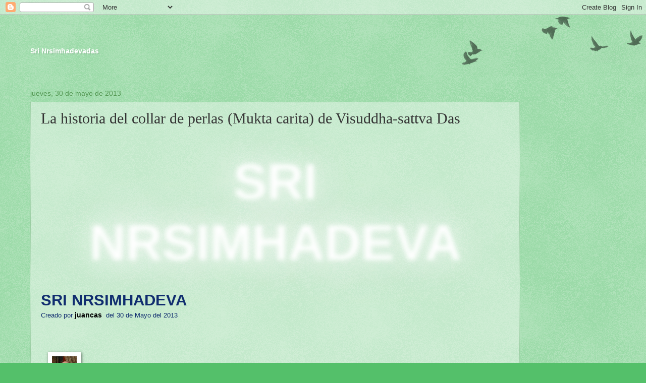

--- FILE ---
content_type: text/html; charset=UTF-8
request_url: http://www.srinrsimhadevadas.com/2013/05/la-historia-del-collar-de-perlas-mukta.html
body_size: 51987
content:
<!DOCTYPE html>
<html class='v2' dir='ltr' xmlns='http://www.w3.org/1999/xhtml' xmlns:b='http://www.google.com/2005/gml/b' xmlns:data='http://www.google.com/2005/gml/data' xmlns:expr='http://www.google.com/2005/gml/expr'>
<head>
<link href='https://www.blogger.com/static/v1/widgets/335934321-css_bundle_v2.css' rel='stylesheet' type='text/css'/>
<meta content='IE=EmulateIE7' http-equiv='X-UA-Compatible'/>
<meta content='width=1100' name='viewport'/>
<meta content='text/html; charset=UTF-8' http-equiv='Content-Type'/>
<meta content='blogger' name='generator'/>
<link href='http://www.srinrsimhadevadas.com/favicon.ico' rel='icon' type='image/x-icon'/>
<link href='http://www.srinrsimhadevadas.com/2013/05/la-historia-del-collar-de-perlas-mukta.html' rel='canonical'/>
<link rel="alternate" type="application/atom+xml" title="Sri Nrsimhadevadas - Atom" href="http://www.srinrsimhadevadas.com/feeds/posts/default" />
<link rel="alternate" type="application/rss+xml" title="Sri Nrsimhadevadas - RSS" href="http://www.srinrsimhadevadas.com/feeds/posts/default?alt=rss" />
<link rel="service.post" type="application/atom+xml" title="Sri Nrsimhadevadas - Atom" href="https://www.blogger.com/feeds/274490976051990214/posts/default" />

<link rel="alternate" type="application/atom+xml" title="Sri Nrsimhadevadas - Atom" href="http://www.srinrsimhadevadas.com/feeds/4661141652571793527/comments/default" />
<!--Can't find substitution for tag [blog.ieCssRetrofitLinks]-->
<link href='https://blogger.googleusercontent.com/img/b/R29vZ2xl/AVvXsEgjgWGh8ko-0b12s8fQK7ZIz4J_VDifAwsPli-ZCoIH7hXEEjKPm7Km2DXHYaBZU9-Xs_iKJLA9h4CbCXSDQ9qkpKT20NdOUHg8x5TaXH-ZNeB0lXhuI6zj0f7HPNPIpnrnfH2InF7cZnM/s1600/logotipo.jpg' rel='image_src'/>
<meta content='http://www.srinrsimhadevadas.com/2013/05/la-historia-del-collar-de-perlas-mukta.html' property='og:url'/>
<meta content='La historia del collar de perlas (Mukta carita) de Visuddha-sattva Das' property='og:title'/>
<meta content='                SRI   NRSIMHADEVA         SRI NRSIMHADEVA Creado por  juancas   del 30 de Mayo del 2013         La historia del collar de pe...' property='og:description'/>
<meta content='https://blogger.googleusercontent.com/img/b/R29vZ2xl/AVvXsEgjgWGh8ko-0b12s8fQK7ZIz4J_VDifAwsPli-ZCoIH7hXEEjKPm7Km2DXHYaBZU9-Xs_iKJLA9h4CbCXSDQ9qkpKT20NdOUHg8x5TaXH-ZNeB0lXhuI6zj0f7HPNPIpnrnfH2InF7cZnM/w1200-h630-p-k-no-nu/logotipo.jpg' property='og:image'/>
<title>Sri Nrsimhadevadas: La historia del collar de perlas (Mukta carita) de Visuddha-sattva Das</title>
<style id='page-skin-1' type='text/css'><!--
/*
-----------------------------------------------
Blogger Template Style
Name:     Watermark
Designer: Blogger
URL:      www.blogger.com
----------------------------------------------- */
/* Use this with templates/1ktemplate-*.html */
/* Content
----------------------------------------------- */
body {
font: normal normal 14px Arial, Tahoma, Helvetica, FreeSans, sans-serif;
color: #333333;
background: #54c06a url(//www.blogblog.com/1kt/watermark/body_background_birds.png) repeat scroll top left;
}
html body .content-outer {
min-width: 0;
max-width: 100%;
width: 100%;
}
.content-outer {
font-size: 92%;
}
a:link {
text-decoration:none;
color: #34cc00;
}
a:visited {
text-decoration:none;
color: #4d9922;
}
a:hover {
text-decoration:underline;
color: #4eff00;
}
.body-fauxcolumns .cap-top {
margin-top: 30px;
background: transparent url(//www.blogblog.com/1kt/watermark/body_overlay_birds.png) no-repeat scroll top right;
height: 121px;
}
.content-inner {
padding: 0;
}
/* Header
----------------------------------------------- */
.header-inner .Header .titlewrapper,
.header-inner .Header .descriptionwrapper {
padding-left: 20px;
padding-right: 20px;
}
.Header h1 {
font: normal normal 60px Georgia, Utopia, 'Palatino Linotype', Palatino, serif;
color: #ffffff;
text-shadow: 2px 2px rgba(0, 0, 0, .1);
}
.Header h1 a {
color: #ffffff;
}
.Header .description {
font-size: 140%;
color: #559955;
}
/* Tabs
----------------------------------------------- */
.tabs-inner .section {
margin: 0 20px;
}
.tabs-inner .PageList, .tabs-inner .LinkList, .tabs-inner .Labels {
margin-left: -11px;
margin-right: -11px;
background-color: transparent;
border-top: 0 solid #ffffff;
border-bottom: 0 solid #ffffff;
-moz-box-shadow: 0 0 0 rgba(0, 0, 0, .3);
-webkit-box-shadow: 0 0 0 rgba(0, 0, 0, .3);
-goog-ms-box-shadow: 0 0 0 rgba(0, 0, 0, .3);
box-shadow: 0 0 0 rgba(0, 0, 0, .3);
}
.tabs-inner .PageList .widget-content,
.tabs-inner .LinkList .widget-content,
.tabs-inner .Labels .widget-content {
margin: -3px -11px;
background: transparent none  no-repeat scroll right;
}
.tabs-inner .widget ul {
padding: 2px 25px;
max-height: 34px;
background: transparent none no-repeat scroll left;
}
.tabs-inner .widget li {
border: none;
}
.tabs-inner .widget li a {
display: inline-block;
padding: .25em 1em;
font: normal normal 20px Georgia, Utopia, 'Palatino Linotype', Palatino, serif;
color: #34cc00;
border-right: 1px solid #54c06a;
}
.tabs-inner .widget li:first-child a {
border-left: 1px solid #54c06a;
}
.tabs-inner .widget li.selected a, .tabs-inner .widget li a:hover {
color: #000000;
}
/* Headings
----------------------------------------------- */
h2 {
font: normal normal 20px Georgia, Utopia, 'Palatino Linotype', Palatino, serif;
color: #000000;
margin: 0 0 .5em;
}
h2.date-header {
font: normal normal 16px Arial, Tahoma, Helvetica, FreeSans, sans-serif;
color: #559955;
}
/* Main
----------------------------------------------- */
.main-inner .column-center-inner,
.main-inner .column-left-inner,
.main-inner .column-right-inner {
padding: 0 5px;
}
.main-outer {
margin-top: 0;
background: transparent none no-repeat scroll top left;
}
.main-inner {
padding-top: 30px;
}
.main-cap-top {
position: relative;
}
.main-cap-top .cap-right {
position: absolute;
height: 0;
width: 100%;
bottom: 0;
background: transparent none repeat-x scroll bottom center;
}
.main-cap-top .cap-left {
position: absolute;
height: 245px;
width: 280px;
right: 0;
bottom: 0;
background: transparent none no-repeat scroll bottom left;
}
/* Posts
----------------------------------------------- */
.post-outer {
padding: 15px 20px;
margin: 0 0 25px;
background: transparent url(//www.blogblog.com/1kt/watermark/post_background_birds.png) repeat scroll top left;
_background-image: none;
border: dotted 1px #99cca1;
-moz-box-shadow: 0 0 0 rgba(0, 0, 0, .1);
-webkit-box-shadow: 0 0 0 rgba(0, 0, 0, .1);
-goog-ms-box-shadow: 0 0 0 rgba(0, 0, 0, .1);
box-shadow: 0 0 0 rgba(0, 0, 0, .1);
}
h3.post-title {
font: normal normal 30px Georgia, Utopia, 'Palatino Linotype', Palatino, serif;
margin: 0;
}
.comments h4 {
font: normal normal 30px Georgia, Utopia, 'Palatino Linotype', Palatino, serif;
margin: 1em 0 0;
}
.post-body {
font-size: 105%;
line-height: 1.5;
position: relative;
}
.post-header {
margin: 0 0 1em;
color: #559955;
}
.post-footer {
margin: 10px 0 0;
padding: 10px 0 0;
color: #559955;
border-top: dashed 1px #777777;
}
#blog-pager {
font-size: 140%
}
#comments .comment-author {
padding-top: 1.5em;
border-top: dashed 1px #777777;
background-position: 0 1.5em;
}
#comments .comment-author:first-child {
padding-top: 0;
border-top: none;
}
.avatar-image-container {
margin: .2em 0 0;
}
/* Comments
----------------------------------------------- */
.comments .comments-content .icon.blog-author {
background-repeat: no-repeat;
background-image: url([data-uri]);
}
.comments .comments-content .loadmore a {
border-top: 1px solid #777777;
border-bottom: 1px solid #777777;
}
.comments .continue {
border-top: 2px solid #777777;
}
/* Widgets
----------------------------------------------- */
.widget ul, .widget #ArchiveList ul.flat {
padding: 0;
list-style: none;
}
.widget ul li, .widget #ArchiveList ul.flat li {
padding: .35em 0;
text-indent: 0;
border-top: dashed 1px #777777;
}
.widget ul li:first-child, .widget #ArchiveList ul.flat li:first-child {
border-top: none;
}
.widget .post-body ul {
list-style: disc;
}
.widget .post-body ul li {
border: none;
}
.widget .zippy {
color: #777777;
}
.post-body img, .post-body .tr-caption-container, .Profile img, .Image img,
.BlogList .item-thumbnail img {
padding: 5px;
background: #fff;
-moz-box-shadow: 1px 1px 5px rgba(0, 0, 0, .5);
-webkit-box-shadow: 1px 1px 5px rgba(0, 0, 0, .5);
-goog-ms-box-shadow: 1px 1px 5px rgba(0, 0, 0, .5);
box-shadow: 1px 1px 5px rgba(0, 0, 0, .5);
}
.post-body img, .post-body .tr-caption-container {
padding: 8px;
}
.post-body .tr-caption-container {
color: #333333;
}
.post-body .tr-caption-container img {
padding: 0;
background: transparent;
border: none;
-moz-box-shadow: 0 0 0 rgba(0, 0, 0, .1);
-webkit-box-shadow: 0 0 0 rgba(0, 0, 0, .1);
-goog-ms-box-shadow: 0 0 0 rgba(0, 0, 0, .1);
box-shadow: 0 0 0 rgba(0, 0, 0, .1);
}
/* Footer
----------------------------------------------- */
.footer-outer {
color:#99cca1;
background: #193300 url(//www.blogblog.com/1kt/watermark/body_background_navigator.png) repeat scroll top left;
}
.footer-outer a {
color: #89ff55;
}
.footer-outer a:visited {
color: #67dd32;
}
.footer-outer a:hover {
color: #9aff77;
}
.footer-outer .widget h2 {
color: #bbeec3;
}
/* Mobile
----------------------------------------------- */
body.mobile  {
background-size: 100% auto;
}
.mobile .body-fauxcolumn-outer {
background: transparent none repeat scroll top left;
}
html .mobile .mobile-date-outer {
border-bottom: none;
background: transparent url(//www.blogblog.com/1kt/watermark/post_background_birds.png) repeat scroll top left;
_background-image: none;
margin-bottom: 10px;
}
.mobile .main-inner .date-outer {
padding: 0;
}
.mobile .main-inner .date-header {
margin: 10px;
}
.mobile .main-cap-top {
z-index: -1;
}
.mobile .content-outer {
font-size: 100%;
}
.mobile .post-outer {
padding: 10px;
}
.mobile .main-cap-top .cap-left {
background: transparent none no-repeat scroll bottom left;
}
.mobile .body-fauxcolumns .cap-top {
margin: 0;
}
.mobile-link-button {
background: transparent url(//www.blogblog.com/1kt/watermark/post_background_birds.png) repeat scroll top left;
}
.mobile-link-button a:link, .mobile-link-button a:visited {
color: #34cc00;
}
.mobile-index-date .date-header {
color: #559955;
}
.mobile-index-contents {
color: #333333;
}
.mobile .tabs-inner .section {
margin: 0;
}
.mobile .tabs-inner .PageList {
margin-left: 0;
margin-right: 0;
}
.mobile .tabs-inner .PageList .widget-content {
margin: 0;
color: #000000;
background: transparent url(//www.blogblog.com/1kt/watermark/post_background_birds.png) repeat scroll top left;
}
.mobile .tabs-inner .PageList .widget-content .pagelist-arrow {
border-left: 1px solid #54c06a;
}

--></style>
<style id='template-skin-1' type='text/css'><!--
body {
min-width: 1200px;
}
.content-outer, .content-fauxcolumn-outer, .region-inner {
min-width: 1200px;
max-width: 1200px;
_width: 1200px;
}
.main-inner .columns {
padding-left: 0px;
padding-right: 190px;
}
.main-inner .fauxcolumn-center-outer {
left: 0px;
right: 190px;
/* IE6 does not respect left and right together */
_width: expression(this.parentNode.offsetWidth -
parseInt("0px") -
parseInt("190px") + 'px');
}
.main-inner .fauxcolumn-left-outer {
width: 0px;
}
.main-inner .fauxcolumn-right-outer {
width: 190px;
}
.main-inner .column-left-outer {
width: 0px;
right: 100%;
margin-left: -0px;
}
.main-inner .column-right-outer {
width: 190px;
margin-right: -190px;
}
#layout {
min-width: 0;
}
#layout .content-outer {
min-width: 0;
width: 800px;
}
#layout .region-inner {
min-width: 0;
width: auto;
}
--></style>
<style>
/* Dar a las Imagenes una LEYENDA en BLOGGER, un ponerlo en un CUADRO con resplandor 23 mar 2011 Agregar una leyenda a las imágenes hay que ponerlo entre skin*/ 
table..tr-caption-container { /* esta es la tabla */
  -moz-box-shadow: 0 0 30px #ABC;
  -webkit-box-shadow: 0 0 30px #ABC;
  box-shadow: 0 0 30px #ABC;
  border: 2px solid #567;
  margin: 0 auto;
  padding: 0;
}
td.tr-caption { /* esta es la leyenda */
    background-color: #334455;
    border-top: 1px solid #556677;
    color: #DDEEFF;
    font-family: Georgia;
    font-size: 20px;
    padding: 5px 10px;
}
</style>
<script src='http://ajax.googleapis.com/ajax/libs/jquery/1.3.2/jquery.min.js' type='text/javascript'></script>
<script type='text/javascript'>
//<![CDATA[
$(function() {
  $('.animar').hover(function() {
    $(this).children('.front').stop().animate({ "top" : "430px"}, 700);
  }, function() {
    $(this).children('.front').stop().animate({ "top" : "0px"}, 200);
  });
});
//]]>
</script>
<script src='http://ajax.googleapis.com/ajax/libs/jquery/1.3.2/jquery.min.js' type='text/javascript'></script>
<script type='text/javascript'>
//<![CDATA[
$(document).ready(function(){
  /*$("#accordion h3:first").addClass("active"); si lo quisieramos al principio inactivo*/
  $("#accordion div").hide();
  $("#accordion h3").click(function(){
    $(this).next("div").slideToggle("slow")
    .siblings("div:visible").slideUp("slow");
    $(this).toggleClass("active");
    $(this).siblings("h3").removeClass("active");
  });

/* IDEM PERO EL PRIMERO DESPLEGADO
  $("#acordeon h2:first").addClass("active");
  $("#acordeon div:not(:first)").hide();
  $("#acordeon h2").click(function(){
    $(this).next("div").slideToggle("slow")
    .siblings("div:visible").slideUp("slow");
    $(this).toggleClass("active");
    $(this).siblings("h2").removeClass("active");
  });
*/



});
//]]>
</script>
<style type='text/css'>
/* CAJAS DE TEXTOS modelos 6, 8 */
.modelo6, .modelo7, .modelo8
{margin: 0;font-family:Tahoma;font-size:20px;padding:10px 10px 10px 250px;background-repeat: no-repeat;background-position: 10px center;}
.modelo6 {margin-bottom:15px;border:1px ridge #FFAD08;padding:10px 10px 10px 285px;max-width: 395px;float:left;color:#6060EE;background-color:#C0C0FF;background-image:url(https://blogger.googleusercontent.com/img/b/R29vZ2xl/AVvXsEh0yCXdzX4h91EWZkYE5W5CxQC4ntkuMyu5YtrtkC7riI3I_q3BJdTHT-mKTqH4POt87C4NU1jK5FqBrmjXuYR7zulUcWjOP_zHywlJ6OZWLPeKt8KWX_qZYaM-5-Ck0J4OrhLOQlFHhxJt/s1600/images3.jpg);} 
.modelo7 {margin-bottom:15px;border:1px solid #C7C7C7;padding:10px 10px 10px 285px;max-width: 395px;float:left;color:#C0C0D0;background-color:#292942;background-image:url(https://blogger.googleusercontent.com/img/b/R29vZ2xl/AVvXsEh0yCXdzX4h91EWZkYE5W5CxQC4ntkuMyu5YtrtkC7riI3I_q3BJdTHT-mKTqH4POt87C4NU1jK5FqBrmjXuYR7zulUcWjOP_zHywlJ6OZWLPeKt8KWX_qZYaM-5-Ck0J4OrhLOQlFHhxJt/s1600/images3.jpg);}
.modelo8 {margin-bottom:15px;border:3px ridge #FFAD08;padding:10px 10px 10px 250px;max-width: 435px;float:left;color:#FFE731;background-color:#841010;background-image:url(https://blogger.googleusercontent.com/img/b/R29vZ2xl/AVvXsEj68UicrS8dOY7xdoDhMslvRA3-eZa9L8-qXB28tqAHIAARORmGhz4MeGdppNV42gByZQklDS_g3txQdN2r_WKfPIVRAYbOC15_8u5hmCGPbRKWCWSMqD5fEpm2sNzzMc7XCeO_7Bw6lVto/s1600/images5.jpg);} 
.hra {clear:both;}
</style>
<style>
/*script de JQUERY: puesto para fotos dia 20 de Enero 2011*/
/* 1 feb 2011 - Acordeones simples con jQuery */
/* El Javascript del Acordeon */
/* EL CSS */

  #accordion { /* el rectángulo contenedor */
    width:700px;
  }
  #accordion h3 { /* los enlaces que despliegan y contraen el contenido */
    -moz-border-radius: 3px;
    -webkit-border-radius: 3px;
    border-radius: 3px;
    -moz-box-shadow: 0 0 10px #444 inset;
    -webkit-box-shadow: 0 0 10px #444 inset;
    box-shadow: 0 0 10px #444 inset;
    background-color: #008200; /*verde de la barra de la tabla*/
    color: #FFFFFF; /*blanco de la letra de la tabla*/
    cursor: pointer;
    font-family: Tahoma;
    font-size: 17px;
    text-align: center;
    font-weight: bold;
    height: 1.7em;
    line-height: 1.7em;
    margin: 0 0 2px;
    padding: 0 20px;
    position: relative;
  }
  #accordion h3:hover { /* efecto hover sobre esos enlaces */
    -moz-box-shadow: 0 0 10px #000 inset;
    -webkit-box-shadow: 0 0 10px #000 inset;
    box-shadow: 0 0 10px #000 inset;
    background-color: #BBBFF4;
    color: #FFF;
  }
  #accordion h3 span { /* una imagen que permuta segun el estado del contenido */
    background: transparent url(http://img810.imageshack.us/img810/6159/demoacordeonjs.gif) no-repeat right top;
    display: block;
    height: 16px;
    position: absolute;
    right: 20px;
    top: 7px;
    width: 16px;
  }
  #accordion h3.active span { /* desplegado */
    background-position: right bottom;
  }
  #accordion div { /* el contenido */
    background-color: #000;
    border: 1px dotted #666;
    color: #AAA;
    font-family: Georgia;
    font-size: 13px;
    line-height: 1.5;
    margin: 10px;
    padding: 10px;
  }
</style>
<style type='text/css'>

/*TOOLTIP - VER y OCULTAR*/

.EGIPTO  {  color:#ADC276; font-size:24px; font-weight:bold; line-height:40px; padding:20px 0 10px; text-shadow: 0 1px 3px #222222;  }
.YEAR  {   color:#FFFFFF;font-size:24px;  font-weight:bold;line-height:40px;padding:20px 0 10px; text-shadow: 0 1px 3px #222222;}

.BTooltip-contenedor {
display: none; /* el elemento va a estar oculto */
position: absolute; /* se fuerza a que se ubique en un lugar de la pantalla */
/*background-color: #424542;ORIGINAL*/ /* por defecto, el color de fondo como la pantalla ORIGINAL*/
background: #c0a154 url(http://www.blogblog.com/1kt/watermark/body_background_birds.png) repeat scroll top left;
margin: 0; /* no tiene márgenes */
font-size: 16pt;
width:680px; /*he puesto 600 porque sobresale del ancho de la PANTALLA*/
overflow:hidden; /* si el contenido sobresale, no se muestra */
z-index:999; /* va a estar por encima de todo */
height:auto; /* la altura va a depender del contenido */
}

.BTooltip-barra {
margin: 0; /* no tiene márgenes */
otras_propiedades /* definir las propiedades de la fuente y alineación */
}

.BTooltip-contenido {
display: block; /* se fuerza a mostrar el bloque */
height:auto; /* la altura va a depender del contenido */
color: #008200;
text-align:justify;
width: 610px;
margin-left:20px;
margin-right:20px;
margin-top:10px;
margin-bottom:10px;
font-size:12pt;
otras_propiedades /* definir las propiedades de la fuente y alineación */
}
</style>
<style type='text/css'>
/*SCROLL de la BARRA del INDICE de ADVENTISTAS*/
body {
scrollbar-arrow-color: white;
scrollbar-base-color: white;
scrollbar-dark-shadow-color: #000080;
scrollbar-track-color: #0080C0;
scrollbar-face-color: #000080;
scrollbar-shadow-color: white;
scrollbar-highlight-color: white;
scrollbar-3d-light-color: a;
}
</style>
<script type='text/javascript'>
//<![CDATA[
// AGREGAR UN REPRODUCTOR DE GOEAR 
function GOEAR(id) {
  var output = "<object height='132' width='353'><embed height='132' width='353' quality='high' wmode='transparent' type='application/x-shockwave-flash' src='http://www.goear.com/files/external.swf?file=" + id + "&amp;autoplay=0'></embed></object>";
  document.write (output);
}
//]]>
</script>
<script type='text/javascript'>
//<![CDATA[
// AGREGAR UN REPRODUCTOR DE GOEAR 
function GOEAR(id) {
  var output = "<object height='132' width='353'><embed height='132' width='353' quality='high' wmode='transparent' type='application/x-shockwave-flash' src='http://www.goear.com/files/external.swf?file=" + id + "&amp;autoplay=0'></embed></object>";
  document.write (output);
}
//]]>
</script>
<script type='text/javascript'>
//<![CDATA[
// AGREGAR UN VIDEOS de YOUTUBE
function insertar_YouTube(IDyoutube) {
  var output = "<div style=\"text-align:center;\">";
  output += "<object width=\"505\" height=\"405\" id=\"movie\" type=\"application/x-shockwave-flash\" data=\"http://www.youtube.com/v/" + IDyoutube + "&hl=es&fs=1&rel=0&autoplay=0&ap=%2526fmt%3D18&showsearch=0&showinfo=0&&color1=0x006699&color2=0x54abd6&border=1&fmt=18\">";
  output += "<param name=\"movie\" value=\"http://www.youtube.com/v/" + IDyoutube + "&hl=es&fs=1&rel=0&autoplay=0&ap=%2526fmt%3D18&showsearch=0&showinfo=0\" />";
  output += "<param name=\"wmode\" value=\"transparent\" />";
  output += "<param name=\"allowfullscreen\" value=\"true\" />";
  output += "</object>";
  output += "</div>";
  document.write (output);
}
//]]>
</script>
<script src='http://ajax.googleapis.com/ajax/libs/jquery/1/jquery.js' type='text/javascript'></script>
<script type='text/javascript'>
//<![CDATA[
$(document).ready(function(){
  $(".search_input").focus();
  $(".search_input").keyup(function() {
    var search_input = $(this).val();
    var keyword= encodeURIComponent(search_input);
    var yt_url='http://gdata.youtube.com/feeds/api/videos?q='+keyword+'&format=5&max-results=1&v=2&alt=jsonc'; 
    $.ajax({
      type: "GET",
      url: yt_url,
      dataType:"jsonp",
      success: function(response){
        if(response.data.items){
          $.each(response.data.items, function(i,data){
            var video_id=data.id;
            var video_title=data.title;
            var video_viewCount=data.viewCount;
            var video_frame="<iframe width='640' height='385' src='http://www.youtube.com/embed/"+video_id+"' frameborder='0' type='text/html'></iframe>";
            var final="<div id='title'>"+video_title+"</div><div>"+video_frame+"</div><div id='count'>"+video_viewCount+" Views</div>";
            $("#result").html(final);
          });
        } else {
          $("#result").html("<div id='no'>No Video</div>");
        }
      }
    });
  });
});
//]]>
</script>
<script type='text/javascript'>
//<![CDATA[
var MVM , MVMCONTENIDO, MVMCERRAR;

function creaMIventanamodal() {
  MVM = document.getElementById("MVM");
  MVMCONTENIDO = document.getElementById("MVM-contenido");
  MVMOVERLAY = document.getElementById("MVM-overlay");
  var el = document.getElementsByTagName("span");
  for (var i=0; i<el.length; i++) {
    var c = el[i].className;
    if (c=="mvm") {
      if (el[i].addEventListener) {
        el[i].addEventListener("click", abrirMIventanamodal, false);
      } else if (el[i].attachEvent) {
        var uniqueID = el[i].uniqueID;IEelem[uniqueID] = el[i];
        el[i].attachEvent("onclick",IEaddID(abrirMIventanamodal,uniqueID));
      }
    }
  }
}

var IEelem={};
function IEaddID(fn,uniqueID) {
  return function(event) {return fn.call(IEelem[uniqueID],event);}
}

function abrirMIventanamodal() {
  if(MVM.style.visibility == "visible") { return; }
  var obj=this;
  if(this.getAttribute("yt")) {
    abrirMIventanamodalVID(obj);
  } else {
    abrirMIventanamodalIMG(obj);
  }
}

function cerrarMIventanamodal() {
  MVM.style.visibility = "hidden";
  MVMCONTENIDO.innerHTML = "";
  MVMOVERLAY.style.opacity = 0;
  MVMOVERLAY.style.visibility="hidden";
}

function getpagePosition() {
  if(typeof(window.pageYOffset) == 'number') {
    pp = window.pageYOffset;
  } else if(document.body && (document.body.scrollLeft || document.body.scrollTop)) {
    pp = document.body.scrollTop;
  } else if(document.documentElement) {
    pp = document.documentElement.scrollTop;
  }
  return pp;
}

function abrirMIventanamodalIMG(cual){
  var archivo, ancho, alto;
  archivo = cual.getAttribute("url");
  ancho = cual.getAttribute("w");
  alto = cual.getAttribute("h");
  var cLR = 40;
  var cTB  = 40;
  var calcancho = parseFloat(ancho) + cLR;
  var calcalto = parseFloat(alto) + cTB;
  var sW = document.documentElement.clientWidth;
  var sH = document.documentElement.clientHeight;
  var posicion = getpagePosition();
  var x, y;
  x = (sW - calcancho) / 2;
  y = posicion + (sH - calcalto) / 2;
  MVMCONTENIDO.style.width = ancho + "px";
  MVMCONTENIDO.style.height = alto + "px";
  MVMCONTENIDO.innerHTML = "<img src='" + archivo + "' />";
  MVM.style.left = x + "px";
  MVM.style.top = y + "px";
  MVMOVERLAY.style.height = sH + "px";
  MVMOVERLAY.style.visibility="visible";
  MVMOVERLAY.style.opacity=1;
  MVM.style.visibility = "visible";
}

function abrirMIventanamodalVID(cual) {
  var idvideo = cual.getAttribute("yt");
  var ancho = 640;
  var alto = 385;
  var cLR = 40;
  var cTB  = 40;
  var calcancho = parseFloat(ancho) + cLR;
  var calcalto = parseFloat(alto) + cTB;
  var sW = document.documentElement.clientWidth;
  var sH = document.documentElement.clientHeight;
  var posicion = getpagePosition();
  var x, y;
  x = (sW - calcancho) / 2;
  y = posicion + (sH - calcalto) / 2;
  MVMCONTENIDO.style.width = ancho + "px";
  MVMCONTENIDO.style.height = alto + "px";
  var url ="http://www.youtube.com/v/" + idvideo + "&hl=es&fs=1&rel=0&autoplay=1&ap=%2526fmt%3D18&showsearch=0&showinfo=0";
  var salida= "<object width='" + ancho + "' height='" + alto + "' type='application/x-shockwave-flash' data='" + url + "'>";
  salida += "<param name='movie' value='" + url + "' />";
  salida += "<param name='wmode' value='transparent' />";
  salida += "<param name='allowfullscreen' value='true'/>";
  salida += "<param name='allowScriptAccess' value='always' />";
  salida += "</object>";
  MVMCONTENIDO.innerHTML = salida;
  MVM.style.left = x + "px";
  MVM.style.top = y + "px";
  MVMOVERLAY.style.height = sH + "px";
  MVMOVERLAY.style.visibility="visible";
  MVMOVERLAY.style.opacity=1;
  MVM.style.visibility = "visible";
}

window.onresize = doResize;
function doResize() {
  if(document.getElementById("MVM").style.visibility=="visible") {
    cerrarMIventanamodal()
  }
}

window.onload = creaMIventanamodal;

//]]>
</script>
<script src='http://www.google.com/jsapi' type='text/javascript'></script>
<script>var lenguaje = "en";
google.load("language",1);
var callback = function(result) {
if(result.translation) {
var translateDiv = document.getElementById("miejemplo");
translateDiv.innerHTML=result.translation;
}
}
function traduce(traducir) {
document.getElementById("L_" + lenguaje).className = "";
var translateDiv = document.getElementById("miejemplo");
google.language.translate(translateDiv.innerHTML,lenguaje,traducir,callback);
lenguaje = traducir;
document.getElementById("L_" + traducir).className = "lenguajeactual";
}</script>
<style type='text/css'>
/* VENTANA MODAL */
  /* este es el DIV de fondo que oscurece toda la pantalla detrás de la ventana */
  #MVM-overlay {
    background:transparent url(http://img40.xooimage.com/files/7/0/3/black-70-141fd7a.png) repeat left top;
    height:0;
    left: 0;
    position: fixed;
    top: 0;
    visibility:hidden;
    width: 100%;
    z-index: 9999;
    /* algunas propiedades que no funcionarán en IE */
    opacity: 0;
    -moz-transition: all 1s;
    -webkit-transition: all 1s;
    -o-transition: all 1s;
  }
  /* el DIV que contiene la ventana modal en si misma */
  #MVM {
    left: 0;
    position: absolute;
    top: 0;
    visibility: hidden;
    z-index: 10000;
  }
  /* un DIV interior de esa misma ventana */
  #MVM-inner { position: relative; }
  /* el DIV donde se mostrarán las cosas */
  #MVM-contenido {
    background-image: -moz-linear-gradient(100% 100% 90deg, rgba(100,100,100,.5),rgba(100,100,100,.5));
    background-image: -webkit-gradient(linear, left bottom, left top, from(rgba(100,100,100,.5)), to(rgba(100,100,100,.5)));
    filter:progid:DXImageTransform.Microsoft.Gradient(GradientType=0, StartColorStr='#80646464', EndColorStr='#80646464');
    height: 100%;
    line-height: 0;
    padding: 20px;
    /* algunas propeidades que no funcionarán en versiones anteriores a IE9 */
    border-radius: 10px;
    box-shadow: 0 0 5px #FFF inset;
  }
  /* el botón para cerrar la ventana */
  #MVM-cerrar {
    background: transparent url(http://img73.xooimage.com/files/3/4/c/close-28e1d92.gif) no-repeat left top;
    height: 32px;
    opacity: 0.5;
    position: absolute;
    right: -15px;
    top: -15px;
    width: 32px;
  }
  #MVM-cerrar:hover { opacity:1; }
</style>
<link href='https://www.blogger.com/dyn-css/authorization.css?targetBlogID=274490976051990214&amp;zx=8367d3c7-4063-4eab-bf56-f6b565ec209a' media='none' onload='if(media!=&#39;all&#39;)media=&#39;all&#39;' rel='stylesheet'/><noscript><link href='https://www.blogger.com/dyn-css/authorization.css?targetBlogID=274490976051990214&amp;zx=8367d3c7-4063-4eab-bf56-f6b565ec209a' rel='stylesheet'/></noscript>
<meta name='google-adsense-platform-account' content='ca-host-pub-1556223355139109'/>
<meta name='google-adsense-platform-domain' content='blogspot.com'/>

</head>
<body class='loading variant-birds'>
<div class='navbar section' id='navbar'><div class='widget Navbar' data-version='1' id='Navbar1'><script type="text/javascript">
    function setAttributeOnload(object, attribute, val) {
      if(window.addEventListener) {
        window.addEventListener('load',
          function(){ object[attribute] = val; }, false);
      } else {
        window.attachEvent('onload', function(){ object[attribute] = val; });
      }
    }
  </script>
<div id="navbar-iframe-container"></div>
<script type="text/javascript" src="https://apis.google.com/js/platform.js"></script>
<script type="text/javascript">
      gapi.load("gapi.iframes:gapi.iframes.style.bubble", function() {
        if (gapi.iframes && gapi.iframes.getContext) {
          gapi.iframes.getContext().openChild({
              url: 'https://www.blogger.com/navbar/274490976051990214?po\x3d4661141652571793527\x26origin\x3dhttp://www.srinrsimhadevadas.com',
              where: document.getElementById("navbar-iframe-container"),
              id: "navbar-iframe"
          });
        }
      });
    </script><script type="text/javascript">
(function() {
var script = document.createElement('script');
script.type = 'text/javascript';
script.src = '//pagead2.googlesyndication.com/pagead/js/google_top_exp.js';
var head = document.getElementsByTagName('head')[0];
if (head) {
head.appendChild(script);
}})();
</script>
</div></div>
<div class='body-fauxcolumns'>
<div class='fauxcolumn-outer body-fauxcolumn-outer'>
<div class='cap-top'>
<div class='cap-left'></div>
<div class='cap-right'></div>
</div>
<div class='fauxborder-left'>
<div class='fauxborder-right'></div>
<div class='fauxcolumn-inner'>
</div>
</div>
<div class='cap-bottom'>
<div class='cap-left'></div>
<div class='cap-right'></div>
</div>
</div>
</div>
<div class='content'>
<div class='content-fauxcolumns'>
<div class='fauxcolumn-outer content-fauxcolumn-outer'>
<div class='cap-top'>
<div class='cap-left'></div>
<div class='cap-right'></div>
</div>
<div class='fauxborder-left'>
<div class='fauxborder-right'></div>
<div class='fauxcolumn-inner'>
</div>
</div>
<div class='cap-bottom'>
<div class='cap-left'></div>
<div class='cap-right'></div>
</div>
</div>
</div>
<div class='content-outer'>
<div class='content-cap-top cap-top'>
<div class='cap-left'></div>
<div class='cap-right'></div>
</div>
<div class='fauxborder-left content-fauxborder-left'>
<div class='fauxborder-right content-fauxborder-right'></div>
<div class='content-inner'>
<header>
<div class='header-outer'>
<div class='header-cap-top cap-top'>
<div class='cap-left'></div>
<div class='cap-right'></div>
</div>
<div class='fauxborder-left header-fauxborder-left'>
<div class='fauxborder-right header-fauxborder-right'></div>
<div class='region-inner header-inner'>
<div class='header section' id='header'><div class='widget Header' data-version='1' id='Header1'>
<div id='header-inner'>
<div class='titlewrapper'>
<h1 class='title'>
<a href='http://www.srinrsimhadevadas.com/'>
Sri Nrsimhadevadas
</a>
</h1>
</div>
<div class='descriptionwrapper'>
<p class='description'><span>
</span></p>
</div>
</div>
</div></div>
</div>
</div>
<div class='header-cap-bottom cap-bottom'>
<div class='cap-left'></div>
<div class='cap-right'></div>
</div>
</div>
</header>
<div class='tabs-outer'>
<div class='tabs-cap-top cap-top'>
<div class='cap-left'></div>
<div class='cap-right'></div>
</div>
<div class='fauxborder-left tabs-fauxborder-left'>
<div class='fauxborder-right tabs-fauxborder-right'></div>
<div class='region-inner tabs-inner'>
<div class='tabs no-items section' id='crosscol'></div>
<div class='tabs no-items section' id='crosscol-overflow'></div>
</div>
</div>
<div class='tabs-cap-bottom cap-bottom'>
<div class='cap-left'></div>
<div class='cap-right'></div>
</div>
</div>
<div class='main-outer'>
<div class='main-cap-top cap-top'>
<div class='cap-left'></div>
<div class='cap-right'></div>
</div>
<div class='fauxborder-left main-fauxborder-left'>
<div class='fauxborder-right main-fauxborder-right'></div>
<div class='region-inner main-inner'>
<div class='columns fauxcolumns'>
<div class='fauxcolumn-outer fauxcolumn-center-outer'>
<div class='cap-top'>
<div class='cap-left'></div>
<div class='cap-right'></div>
</div>
<div class='fauxborder-left'>
<div class='fauxborder-right'></div>
<div class='fauxcolumn-inner'>
</div>
</div>
<div class='cap-bottom'>
<div class='cap-left'></div>
<div class='cap-right'></div>
</div>
</div>
<div class='fauxcolumn-outer fauxcolumn-left-outer'>
<div class='cap-top'>
<div class='cap-left'></div>
<div class='cap-right'></div>
</div>
<div class='fauxborder-left'>
<div class='fauxborder-right'></div>
<div class='fauxcolumn-inner'>
</div>
</div>
<div class='cap-bottom'>
<div class='cap-left'></div>
<div class='cap-right'></div>
</div>
</div>
<div class='fauxcolumn-outer fauxcolumn-right-outer'>
<div class='cap-top'>
<div class='cap-left'></div>
<div class='cap-right'></div>
</div>
<div class='fauxborder-left'>
<div class='fauxborder-right'></div>
<div class='fauxcolumn-inner'>
</div>
</div>
<div class='cap-bottom'>
<div class='cap-left'></div>
<div class='cap-right'></div>
</div>
</div>
<!-- corrects IE6 width calculation -->
<div class='columns-inner'>
<div class='column-center-outer'>
<div class='column-center-inner'>
<div class='main section' id='main'><div class='widget Blog' data-version='1' id='Blog1'>
<div class='blog-posts hfeed'>

          <div class="date-outer">
        
<h2 class='date-header'><span>jueves, 30 de mayo de 2013</span></h2>

          <div class="date-posts">
        
<div class='post-outer'>
<div class='post hentry' itemprop='blogPost' itemscope='itemscope' itemtype='http://schema.org/BlogPosting'>
<meta content='https://blogger.googleusercontent.com/img/b/R29vZ2xl/AVvXsEgjgWGh8ko-0b12s8fQK7ZIz4J_VDifAwsPli-ZCoIH7hXEEjKPm7Km2DXHYaBZU9-Xs_iKJLA9h4CbCXSDQ9qkpKT20NdOUHg8x5TaXH-ZNeB0lXhuI6zj0f7HPNPIpnrnfH2InF7cZnM/s72-c/logotipo.jpg' itemprop='image_url'/>
<a name='4661141652571793527'></a>
<h3 class='post-title entry-title' itemprop='name'>
La historia del collar de perlas (Mukta carita) de Visuddha-sattva Das
</h3>
<div class='post-header'>
<div class='post-header-line-1'></div>
</div>
<div class='post-body entry-content' id='post-body-4661141652571793527' itemprop='description articleBody'>
<br /><br /><style type="text/css">    
/* CSS - GENERAL */
/*0D8215 = Verde Oscuro*/
h1 {  font-size: 18pt;    font-family: Tahoma, Arial, verdana, helvetica, "sans-serif";;    color: #000000   }  
h2 {    font-size: 16pt;    font-weight: bold    }    
h3 {    font-size: 14pt;    font-weight: bold    }  
h4  {    font-size: 14pt;    font-weight: bold;   color: #ff6600   }    
Body {  FONT-FAMILY: Arial, verdana, helvetica, "sans-serif"; FONT-SIZE: 14px; TEXT-ALIGN: Justify  }  
ul.a {list-style-type:circle;}    blockquote    {  FONT-SIZE: 14px;  }    
pre { width: 700px; FONT-FAMILY: Arial, verdana, helvetica, "sans-serif"; FONT-SIZE: 14px; TEXT-ALIGN: Justify}   
p,span,div,font,form,input,textarea,select {  FONT-FAMILY: Arial, verdana, helvetica, "sans-serif"; FONT-SIZE: 14px; TEXT-ALIGN: Justify  }   
.texto   {  font-family: Indevr; margin: 0cm 0cm 0pt; text-align: center; font-size: 14px; } 
.textoxdvng   {  margin-left: 36pt; font-family: Xdvng; font-size: 13.5pt; } 
.noBR br  {  display:none; } 
sup,sub   {  FONT-SIZE: 10pt }  
i { FONT-FAMILY: Arial; FONT-SIZE: 14px; TEXT-ALIGN: Justify; FONT-STYLE: italic; color:#0D8215   }    
em  { FONT-FAMILY: Souv2; FONT-SIZE: 14px; FONT-STYLE: italic; color:#0D8215   }   
a:link {  text-decoration:none; color:#4775ff;  FONT-FAMILY: Arial; FONT-SIZE: 14px; TEXT-ALIGN: Justify; Font-weight:Bold;  }    /* unvisited link */    
a:hover {  text-decoration:underline; FONT-FAMILY: Souv2; FONT-SIZE: 14px; COLOR: #AADD99; Font-weight:Bold;  }  /* mouse over link */    
a:active {  text-decoration:underline; FONT-SIZE: 14px; color:#F77173; Font-weight:Bold;  }  /* selected link */    a:visited {  text-decoration:none; FONT-FAMILY: Souv2; FONT-SIZE: 14px; COLOR: #AA77AA; Font-weight:Bold; TEXT-ALIGN: Justify  }  /* visited link */    
</style>

<style type="text/css">
.newspaper {

    /* número de columnas 2 */
    -webkit-column-count: 2; /* Chrome, Safari, Opera */
    -moz-column-count: 2; /* Firefox */
    column-count: 2;
    
    /* separación de las columnas 2 */
    
    -webkit-column-gap: 40px; /* Chrome, Safari, Opera */
    -moz-column-gap: 40px; /* Firefox */
    column-gap: 40px;
    
    /* ancho optimo de las columnas */
        
    -webkit-column-width: 100px; /* Chrome, Safari, Opera */
    -moz-column-width: 100px; /* Firefox */
    column-width: 100px;
    
    /* linea entre columnas */
        
    -webkit-column-rule-style: solid; /* Chrome, Safari, Opera */
    -moz-column-rule-style: solid; /* Firefox */
    column-rule-style: solid;
    -webkit-column-rule-width: 1px; /* Chrome, Safari, Opera */
    -moz-column-rule-width: 1px; /* Firefox */
    column-rule-width: 1px;
    -webkit-column-rule-color: lightblue; /* Chrome, Safari, Opera */
    -moz-column-rule-color: lightblue; /* Firefox */
    column-rule-color: lightblue;
    
    </style>

<style type="text/css">

/*-----ESQUINAS DE DIV E IMAGENES REDONDEADAS---------*/

/*----- Imagen ---------
Para que se vea en Explorer hay que especificar los cuatro angulos
*/

.img {
border-radius: 20px 20px 20px 20px;
-moz-border-radius: 20px 20px 20px 20px;
-webkit-border-radius: 20px 20px 20px 20px;
-ms-border-radius: 20px 20px 20px 20px;
-khtml-border-radius: 20px 20px 20px 20px;

margin: 0 auto;
margin: 10px;
}
</style>

<style type="text/css">
  
  /*-----DOS COLUMNAS CON RAYA VERDE CENTRAL---------*/
 .box {
 overflow: hidden;
}

.content {
 font-size: 13pt;
 line-height: 16pt;
 padding: 10px;
 text-align: justify;
}

.left {
 float: left;
 width: 50%;
}

.left .content {
 border-right: 2px solid #4BB495 ;
}

.right {
 float: right;
 width: 50%;
}

/* -----------ORIGINAL ------------*/

.content {
 font-size: 13pt;
 line-height: 25px;
 padding: 0 20px;
 text-align: justify;
}

.left {
 float: left;
 width: 50%;
}

.left .content {
 border-right: 2px solid #4BB495 ;
}

.right {
 float: right;
 width: 50%;
}
/* -----------ORIGINAL ------------*/

/* Todo mayusculas en los titulos de LIBRETO DE MISA DEL VATICANO */
.mayuscula {
 text-transform: uppercase !important;
}

</style>

<style type="text/css">

/*-----ESQUINAS DE DIV E IMAGENES REDONDEADAS---------*/

/*----- Imagen ---------
Para que se vea en Explorer hay que especificar los cuatro angulos
*/

.img {
border-radius: 20px 20px 20px 20px;
-moz-border-radius: 20px 20px 20px 20px;
-webkit-border-radius: 20px 20px 20px 20px;
-ms-border-radius: 20px 20px 20px 20px;
-khtml-border-radius: 20px 20px 20px 20px;

margin: 0 auto;
margin: 10px;
}
</style>
<style>
/* efecto de ampliación del hipervinculo del autor: http://www.zurb.com/playground/css-boxshadow-experiments */
a.box {  color: #FFF;   padding: 0 5px;   border: 1px solid #2DAEBF;  }
a.box:hover {    background-color: #2daebf;font-size: 1.5em;    -moz-box-shadow: 1px 1px #007d9a, 2px 2px #007d9a, 3px 3px #007d9a, 4px 4px #007d9a, 5px 5px #007d9a, 6px 6px #007d9a, 7px 7px #007d9a, 8px 8px #007d9a;
    -webkit-box-shadow: 1px 1px #007d9a, 2px 2px #007d9a, 3px 3px #007d9a, 4px 4px #007d9a, 5px 5px #007d9a, 6px 6px #007d9a, 7px 7px #007d9a, 8px 8px #007d9a;  }
</style>
<div style="width:700;">
<a name="Contenido"></a>
<style type="text/css">
/*EFECTO BLUR - MARÍA VALTORTA*/
#blur {
color: transparent;
font-size: 100px;
font-style: normal;
font-weight: bold;
line-height: 1;
text-shadow: 0 0 150px #FFF, 0 0 60px #FFF, 0 0 10px #FFF;
text-align:center;
/* una combinación de filtros para IE ... no, no será lo mismo */
filter: progid:DXImageTransform.Microsoft.Glow(color=#FFFFFF,Strength=15) progid:DXImageTransform.Microsoft.Blur(pixelradius=5);
}
#blur:hover {
color: #0D8215;
}
#blur:span {
color: #0D8215;
font-size: 100px;
vertical-align: super;
}
</style>
<style type="text/css">
/* CAJAS DE TEXTOS modelos 6, 8 */
.modelo6, .modelo7, .modelo8
{margin: 0;font-family:Tahoma;font-size:20px;padding:10px 10px 10px 250px;background-repeat: no-repeat;background-position: 10px center;}
.modelo6 {margin-bottom:15px;border:1px ridge #FFAD08;padding:10px 10px 10px 285px;max-width: 395px;float:left;color:#6060EE;background-color:#C0C0FF;background-image:url(https://blogger.googleusercontent.com/img/b/R29vZ2xl/AVvXsEgr40vm7CImvvkdJ7oR5_pnAOYRweEEUPz3klbrmqIZY6R7RNB5ag8KnEGN_vLAs3lqkp61vDW0AjVRCUzcqMh-eX4DkzvWycTAbNKwrx7Zsh5Ib61gspMz6J_52fp9rI-wyFXy13x6BIMc/s1600/images3.jpg);} 
.modelo7 {margin-bottom:15px;border:1px solid #C7C7C7;padding:10px 10px 10px 285px;max-width: 395px;float:left;color:#C0C0D0;background-color:#292942;background-image:url(https://blogger.googleusercontent.com/img/b/R29vZ2xl/AVvXsEgr40vm7CImvvkdJ7oR5_pnAOYRweEEUPz3klbrmqIZY6R7RNB5ag8KnEGN_vLAs3lqkp61vDW0AjVRCUzcqMh-eX4DkzvWycTAbNKwrx7Zsh5Ib61gspMz6J_52fp9rI-wyFXy13x6BIMc/s1600/images3.jpg);}
.modelo8 {margin-bottom:15px;border:3px ridge #FFAD08;padding:10px 10px 10px 250px;max-width: 435px;float:left;color:#FFE731;background-color:#841010;background-image:url(https://blogger.googleusercontent.com/img/b/R29vZ2xl/AVvXsEhGOH8LumhKKSyO-oCjWDhZiZGGYf6_ArdfwJ320yuhsD-vS1wsZYxbgC2h6nJeyAi6du49kGEAZA2SPJXkZoLJYm4KVws5xjEYeaUgVn8TGBoonw9N3ZED4iPVqcJQ8OiL93J0l67QN4Dq/s1600/images5.jpg);} 
.hra {clear:both;}
</style>

<div id="blur">
SRI</div><br/ >
<div id="blur">
NRSIMHADEVA</div><br/ >

<style type="text/css">
/* poner colores a la barra de desplazamiento (Solo se ve en IE)*/
body {
scrollbar-arrow-color: white;
scrollbar-base-color: white;
scrollbar-dark-shadow-color: #000080;
scrollbar-track-color: #0080C0;
scrollbar-face-color: #000080;
scrollbar-shadow-color: white;
scrollbar-highlight-color: white;
scrollbar-3d-light-color: a;
}
</style>

<script type="text/javascript"> var YWPParams = { termDetection: "on" }; </script>
<script type="text/javascript" src="http://webplayer.yahooapis.com/player-beta.js"></script> 

<br /><span style="color: rgb(16, 45, 111); font-family: 'trebuchet MS', verdana, helvetica, sans-serif; line-height: 18px; text-align: left; "></span><h1 alt="151691" style="font-size: 2.2em; margin-bottom: 0px; padding-top: 0px; padding-right: 0px; padding-bottom: 0px; padding-left: 0px; color: rgb(16, 45, 111); font-family: 'trebuchet MS', verdana, helvetica, sans-serif; text-align: left; ">SRI NRSIMHADEVA</h1><p style="font-size: 0.9em; margin-top: -4px; margin-right: 0px; margin-bottom: 0px; margin-left: 0px; padding-top: 0px; padding-right: 0px; padding-bottom: 0px; padding-left: 0px; color: rgb(16, 45, 111); font-family: 'trebuchet MS', verdana, helvetica, sans-serif; text-align: left; ">Creado por&nbsp;<a href="http://embedr.com/profile/juancas" style="color: rgb(0, 0, 0); ">juancas</a>&nbsp; del 30 de Mayo del 2013</p><br />


<br />
<br />
<div class="separator" style="clear: both; text-align: left;">
<a href="https://blogger.googleusercontent.com/img/b/R29vZ2xl/AVvXsEgjgWGh8ko-0b12s8fQK7ZIz4J_VDifAwsPli-ZCoIH7hXEEjKPm7Km2DXHYaBZU9-Xs_iKJLA9h4CbCXSDQ9qkpKT20NdOUHg8x5TaXH-ZNeB0lXhuI6zj0f7HPNPIpnrnfH2InF7cZnM/s1600/logotipo.jpg" imageanchor="1" style="margin-left: 1em; margin-right: 1em;"><img border="0" src="https://blogger.googleusercontent.com/img/b/R29vZ2xl/AVvXsEgjgWGh8ko-0b12s8fQK7ZIz4J_VDifAwsPli-ZCoIH7hXEEjKPm7Km2DXHYaBZU9-Xs_iKJLA9h4CbCXSDQ9qkpKT20NdOUHg8x5TaXH-ZNeB0lXhuI6zj0f7HPNPIpnrnfH2InF7cZnM/s1600/logotipo.jpg" /></a></div>
<div style="background-color: white; color: #333333; font-size: 12px;">
<h2>La historia del collar de perlas (Mukta carita)</h2>

<div class="mbs fsm fwn fcg" style="color: grey; margin-bottom: 5px;">
de&nbsp;<a data-hovercard="/ajax/hovercard/user.php?id=100000462393405" href="https://www.facebook.com/visuddhasattva.das" style="color: #3b5998; cursor: pointer; text-decoration: none;">Visuddha-sattva Das</a>&nbsp;(<a href="https://www.facebook.com/profile.php?id=100000462393405&amp;sk=notes" style="color: #3b5998; cursor: pointer; text-decoration: none;">Notas</a>) el domingo, 22 de mayo de 2011 a la(s) 17:58<span class="timelineUnitContainer" style="position: relative;"><a aria-label="Público" class="passiveImg fbAudienceHover timelineAudienceSelector" data-hover="tooltip" href="https://www.facebook.com/notes/visuddha-sattva-das/la-historia-del-collar-de-perlas-mukta-carita/202926663078175#" role="button" style="color: #3b5998; cursor: pointer; margin-left: 5px; margin-top: -3px; position: relative; text-decoration: none; top: 2px;"></a></span></div>
</div>

<div class="newspaper" style="background-color: white; color: #333333; font-family: helvetica, arial, sans-serif; font-size: 14px; line-height: 16pt; padding: 10px; text-align: justify;">
<br /><br />
<h1>La historia del collar de perlas&nbsp;(<em style="font-size: 18pt;">Mukta Carita</em>)</h1><br />

<span style="font-size: 14px;">Por&nbsp; Srila Raghunatha dasa Goswami</span><br /><br />

<span style="font-size: 14px;"><strong>_________Presentación y traducción de<em> Visuddha-sattva dasa)</em></strong></span><br /><br />

<span style="font-size: 14px;"><em>&nbsp;&nbsp; &nbsp;&nbsp;La &#8220;Historia de la Perla&#8221; </em>es un hermoso pasatiempo del <em>Radha-Krishna-lila </em>que <em>Raghunatha Dasa Goswami h</em>a descrito en su libro&nbsp;<i>Sri Mukta Carita</i><em>. </em>Este divino<em>&nbsp;</em>lila<em>&nbsp;</em>sucedió (sucede eternamente) en<em> Radha-kunda, </em>en un lugar llamado <em>Malyahari-kunda, </em>el cual está descrito en la quinta ola del<em>&nbsp;</em><i>Bhakti-ratnakara</i>:<em>&#8220;&#161;Oh, Srinivasa, </em>en<em> Malyahari-kunda </em>ocurren maravillosos pasatiempos relacionados con un collar de perlas.<em> Raghunatha Dasa Goswami </em>ha descrito misericordiosamente este incidente en su libro<em>&nbsp;</em><i>Sri Mukta Carita</i><em>&#8221;.&nbsp;</em><em>&nbsp;</em></span><br />
  
<div style="line-height: 1.5em; text-align: justify;">
Para el placer de los devotos, ofrezco ahora mi vieja traducción española de este hermoso pasatiempo. Al final, agregué una resumida versión de la <em>&#8220;Historia de las perlas&#8221;,</em> &nbsp;la cual he extraído de mi traducción de<em>&nbsp;</em><i>Las Dulces Glorias de Radha Kunda&nbsp;(Radha Kunda Mahima Madhuri</i><em>), </em>de mi querido hermano espiritual <em>Mahanidhi Swami, </em>cuyas nectarinas publicaciones también he traducido a nuestra lengua.</div><br />
<div style="line-height: 1.5em; text-align: justify;">
En la síntesis de este extraordinario<em>&nbsp;</em><i>lila</i><em>&nbsp;de Sri Sri Radha-Madhava y Sus&nbsp;</em>prana-sakhis<em>, </em>he incluido una nota breve sobre<em> Raghunatha dasa Goswami, &#8221;el emperador de Radha-kunda&#8221;, </em>por cuya misericordia ha sido conocida este pasatiempo, originalmente titulado en sánscrito<em>&nbsp;</em>Mukta carita<em>.</em></div><br />
<div style="line-height: 1.5em; text-align: justify;">
Como homenaje a<em> Srila Radghunatha dasa Goswami, </em>cuya identidad eterna en el&nbsp;nitya-<i>lila</i>&nbsp;de <em>Radha-Govinda es Rati mañjari, </em>una de las<em>&nbsp;</em><i>asta-mañjaris</i>,&nbsp;las siervas confidenciales de la Divina Pareja de<em> Vraja-dhama, </em>traduje esta historia el 21 de octubre de 1999, en el glorioso día de la desaparición de<em> Srila Raghunatha dasa, Srila Krishnadasa Kaviraja Goswami y Srila Gopal Bhatta Goswami.</em></div><br />
  
<div style="line-height: 1.5em; text-align: justify;"><strong>La historia del collar de perlas (<em>Mukta carita</em>)</strong></div>
<div style="line-height: 1.5em; text-align: justify;"> &#8212;<em>Síntesis&nbsp;de la historia</em>&#8212;</div><br />
  
<div style="line-height: 1.5em; text-align: justify;">
(Comienza hablando Krishna):</div>
<div style="line-height: 1.5em; text-align: justify;">
&nbsp;&nbsp; &nbsp;&#8220;Una vez las&nbsp;<em>gopis</em>&nbsp;fueron cerca de <i>Malyahari-kunda</i> para celebrar&nbsp;<em>Divali</em>&nbsp;durante el mes de Kartika. <i>Vichaksana</i>, Mi loro favorito, me contó acerca de esto y fui inmediatamente a <i>Malyahari-kunda</i>. Viendo a Radhika y las&nbsp;<em>gopis</em>&nbsp;engarzando collares de perlas, les solicité algunas perlas para decorar Mis vacas favoritas, llamadas <i>Harini</i> y <i>Hasini</i>. Ellas rechazaron Mi petición.</div><br />
<div style="line-height: 1.5em; text-align: justify;">
Le rogué repetidamente a las&nbsp;<em>gopis</em>. Y finalmente, Lalita&nbsp;<em>sakhi</em>&nbsp;respondió y dijo: &#8216;!Oh, Krishna!, realmente lo siento, pero no puedo darte ni siquiera una perla que sea apta para decorar a Tus vacas&#8217;.</div>
<div style="line-height: 1.5em; text-align: justify;"><br />
<div style="line-height: 1.5em; text-align: justify;">
&#8220;Yo me enfurecí, y le dije a Lalita que era&nbsp; cruel y miserable, y entonces desapareció de mi vista. Cuando le pedí a Madre Yasoda algunas perlas para plantar en un jardín, ella tan sólo sonrió y dijo: &#8216;Las perlas no crecen en los árboles. Todos saben que las perlas vienen de las ostras.&#8217;</div><br />
<div style="line-height: 1.5em; text-align: justify;">
&#8220;Madre Yasoda me dio finalmente algunas perlas que planté en un jardín cerca del Yamuna. Cuando envié a Madhumangala a pedir un poco de leche a las&nbsp;<em>gopis</em>&nbsp;para regar Mi perlado jardín, ellas se rieron de él. Recibiendo leche de Mi madre, Yo mismo regué Mis perlas. En cuatro días aparecieron pequeños brotes verdes. Las&nbsp;<em>gopis</em>&nbsp;se rieron de Mí diciendo que eran sólo brotes espinosos.</div><br />
<div style="line-height: 1.5em; text-align: justify;">
&#8220;En pocos días, los brotes crecieron y se convirtieron en enredaderas que emitían una dulce fragancia. Increíblemente, esas enredaderas comenzaron a producir grandes y hermosas perlas.</div><br />
<div style="line-height: 1.5em; text-align: justify;">
&#8220;Mis amigos y Yo comenzamos a bromear sobre las pequeñas perlas de las&nbsp;<em>gopis</em>. Las&nbsp;<em>gopis</em>&nbsp;se sintieron&nbsp; muy atraídas por Mis perlas, pero no les di ni una sola. Se reunieron entre ellas y prometieron plantar un jardín del doble del Mio.</div><br />
<div style="line-height: 1.5em; text-align: justify;">
&#8220;Las&nbsp;<em>gopis</em>&nbsp;recolectaron todas sus perlas y las plantaron. No dejaron ni una sola perla en sus cuerpos ni en sus casas. Pensaban: &#8216;Ahora le enseñaremos a Krishna&#8217;. Un día, las&nbsp;<em>gopis</em>&nbsp;regaron tres veces su campo de perlas con grandes cantidades de leche,&nbsp;<em>ghee</em>&nbsp;y mantequilla. Chandravali también plantó un jardín de doble tamaño del que sembró Radhika.</div>
<div style="line-height: 1.5em; text-align: justify;">
<br /></div>
<div style="line-height: 1.5em; text-align: justify;">
&#8220;Viendo que en sus jardines sólo crecían matas espinosas, Mis amigos y Yo comenzamos a reírnos de las<em>gopis</em>. Para humillar aún más a las&nbsp;<em>gopis</em>, Yo decoré Mis vacas con exquisitos collares de perlas y adornos. &#161;Incluso cada mono que vivía en Vrindavana tuvo un collar de perlas! Sin embargo, las&nbsp;<em>sakhis</em>, &#161;no consiguieron ni una sola perla!</div>
<div style="line-height: 1.5em; text-align: justify;">
<br /></div>
<div style="line-height: 1.5em; text-align: justify;">
&#8220;Las&nbsp;<em>gopis</em>&nbsp;cayeron en ansiedad temiendo a que las castigaran sus superiores, al descubrir que ya no había más perlas en sus casas. Ellas enviaron a Chandramukhi y Kañchanalata con cantidades de oro para comprar Mis perlas. Yo me negué, diciéndoles que cada&nbsp;<em>gopi</em>&nbsp;debía venir individualmente para canjear Mis perlas.</div>
<div style="line-height: 1.5em; text-align: justify;">
<br /></div>
<div style="line-height: 1.5em; text-align: justify;">
&#8220;Entonces vinieron las&nbsp;<em>gopis</em>, excepto Radharani, que estaba escondida cerca. Ella pudo supervisarlo todo. Todas las&nbsp;<em>gopis</em>&nbsp;querían comprar o hacer un trueque con mis perlas. Yo le dí una pequeña perla a Visakha para Radharani. Y le dije que si Ella no pagaba inmediatamente, entonces la aprisionaría en Mi jardín privado.</div>
<div style="line-height: 1.5em; text-align: justify;">
<br /></div>
<div style="line-height: 1.5em; text-align: justify;">
&#8220;En ese momento, Subala, quien estaba actuando como mediador, Me pidió que fuera compasivo y accedí a dar un precio razonable. Subala abrió el cofre y&nbsp; mostró Mis perlas a las&nbsp;<em>gopis</em>. Entonces las&nbsp;<em>gopis</em>&nbsp;y Yo comenzamos a discutir sobre el precio justo de Mis perlas. No pudiendo llegar a un acuerdo, las&nbsp;<em>gopis</em>&nbsp;se reunieron con Sri Radhika y fueron a Radha-kunda&#8221;.</div>
<div style="line-height: 1.5em; text-align: justify;">
<br /></div>
<div style="line-height: 1.5em; text-align: justify;">
&nbsp;&nbsp;&nbsp; Entonces, en la más grande bienaventuranza, Krishna engarzó Sus mejores perlas en collares con Sus propias manos. El tomó el primer collar, lo puso en un cofre dorado y gravó encima el nombre de Radhika. De la misma forma, Krishna preparó cajas separadas para enviárselas a todas las&nbsp;<em>sakhis</em>. En retribución, Radharani envió a Krishna algunas nueces de betel, guirnaldas fragantes y algunos deliciosos refrigerios y aperitivos que Ella había preparado personalmente. Las&nbsp;<em>gopis</em>&nbsp;se adornaron felizmente con los collares de perlas y regresaron a sus casas, donde sus superiores contemplaron extasiadas sus hermosos collares y galas.</div><br />
  
<div style="line-height: 1.5em; text-align: center;"><strong>Srila Raghunatha Dasa Goswami</strong></div><br />
  
<div style="line-height: 1.5em; text-align: justify;">
&nbsp;&nbsp;&nbsp;&nbsp; Srila Raghunatha Dasa Goswami escribió tres libros:&nbsp;<em>Stava-mala</em>&nbsp;o&nbsp;<em>Stavavali</em>&nbsp;(una sección de este libro se titula&nbsp;<em>Vraja-vilasa-stava</em>),&nbsp;<em>Dana-carita</em>&nbsp; (<em>Dana-keli-cintamani</em>) y&nbsp;<em>Mukta-carita</em>. El tuvo una larga vida, la cual pasó mayormente en Radha-kunda, donde vivió más de cuatro décadas, desde que Rupa y Sanatana le pidieron que ejecutara su bhajan allí, cerca de Govardhana, entendiendo que tras la desaparición debía consagrarse al servicio de Srimati Radharani y al servicio de la Govardhana-sila que Mahaprabhu le había dado.</div>
<div style="line-height: 1.5em; text-align: justify;">
<br /></div>
<div style="line-height: 1.5em; text-align: justify;">
Probablemente, Dasa Goswami, como así era cariñosamente llamado por los Vraja-bhaktas, apareció en el año 1416&nbsp;<em>sakabda</em>&nbsp;(1494 a.d.) en una familia&nbsp;<em>kayastha</em>, como el hijo de Govardhana Majumdar, en un pueblo conocido como Sri Krsnapura. Sus antepasados fueron todos vaisnavas muy ricos. El maestro espiritual de su hogar fue Yadunandana Acharya.</div>
<div style="line-height: 1.5em; text-align: justify;">
<br /></div>
<div style="line-height: 1.5em; text-align: justify;">
Aunque Raghunatha Dasa Goseami era un hombre de familia, él no tenía apegos por el matrimonio vida, al cual fue obligado por sus padres cuando tenía 19 años. Viendo su tendencia a abandonar el hogar, su padre y su tío encargaron a varios guardianes para que lo cuidaran. Sin embargo, él se escapó de su vigilancia y se fue a Jagannatha Puri para encontrarse con el Señor Chaitanya. Esto ocurrió en el año 1439 de la era&nbsp;<em>sakabda</em>&nbsp;(1517 a.d.=Annus Domini). El renunció a la vida familiar a los 19 años y pasó los siguientes 16 años en Puri, ocupado en el servicio confidencial a Gauranga Mahaprabhu, bajo la guía de Svarupa Damodara, hasta la desaparición de Sri Chaitanya. Cuando también desapareció Svarupa Damodara, Raghunatha Dasa se fue a Vraja siguiendo la previa instrucción de Chaitanya Mahaprabhu.</div>
<div style="line-height: 1.5em; text-align: justify;">
<br /></div>
<div style="line-height: 1.5em; text-align: justify;">
&nbsp;Debido a sus sentimientos de separación, Raghunatha Dasa quería acabar con su vida lanzándose de la colina de Govardhana. Pero fue disuadido de ello por Sri Rupa y Sri Sanatana Goswamis. Previamente, el Señor Chaitanya le había dado una pequeña Girijaj-sila y una Gunjamala blanca, un collar de semillas del bosque, lo cual fue interpretado por Sri Rupa y Sri Sanatana como que él debía ejecutar&nbsp;<em>bhajana</em>&nbsp;en Radha-kunda, donde pasó los siguientes 41 años, hasta que entró en&nbsp;<em>nitya-lila</em>&nbsp;en 1582, como aseguran ciertas fuentes.</div>
<div style="line-height: 1.5em; text-align: justify;">
<br /></div>
<div style="line-height: 1.5em; text-align: justify;">
De acuerdo a la costumbre local, su cuerpo fue al crematorio y la ceremonia se hizo bajo la dirección de Srila Jiva Goswami. Por temos a que profanaran su tumba los malvados soldados musulmanes que hicieron estragos en la época contras los Vaisnavas y sus templos, el cuerpo de Raghunatha das fue quemado y se conservaron sus cenizas y algunas pertenencias. Debido a su intenso apego por Srimati Radharani, esos restos permanecen en su&nbsp;<em>samadhi</em>, en el lado Norte de Sri Radhakund, bajo el bosquecillo de Madhavi, el lugar donde aún se encuentra, detrás del templo de Radha-Gopinath.</div>
<div style="line-height: 1.5em; text-align: justify;">
<br /></div>
<div style="line-height: 1.5em; text-align: justify;">
Su&nbsp;<em>samadhi</em>&nbsp;se debe cincumbalar al menos 4 veces cantando el&nbsp;<em>maha-mantra</em>. Ver Nota 33. En honor a su extrema renunciación como&nbsp;<em>prayojana-acharya</em>&nbsp;de la Sri Gaudiya Vaisnava-sampradaya, desde hace muchos años se lleva a cabo&nbsp;<em>akhanda-kirtan,</em>&nbsp;un&nbsp;<em>kirtana</em>&nbsp;contínuo de 24 horas frente a su&nbsp;<em>samadhi</em>, desde el cual hay unas escaleras que conducen al así llamado Raghunatha dasa ghata, una de las riberas más concurridas de Radha-kunda donde se bañan y se reunen los babajis y devotos excelsos de ese lugar tan sagrado, que Srila Rupa Goswami describe en el&nbsp;<em>Sri Upadesamrta&nbsp;</em>como el lugar más superecelente de todo el universo, porque allí se llevan a cabo los más íntmos pasatiempos confidenciales de Sri Sri Radha y Krishna, los cuales se describen en el&nbsp;<em>Govinda-lilamrta</em>&nbsp;y otras&nbsp;<em>rasa-sastras</em>&nbsp;que relatan sobre el&nbsp;<em>asta-kaliya-lila.</em></div>
<div style="line-height: 1.5em; text-align: justify;">
<br /></div>
<div style="line-height: 1.5em; text-align: justify;">
El lugar de cremación de Raghunatha Dasa Goswami, Srila Krsnadas Kaviraja Goswami y Srila Raghunatha Bhatta Goswami, están sobre la misma vía. &#161;Ellos dejaron sus cuerpos mortales en el mismo día!, Asvin Sukla Dwadasi del mes de Damodara, pero en diferentes años (1571, 1588 y 1579, respectivamente&#8212;aunque existe controversia entre las fechas, dadas también como 1583, 1588 y 1563).</div>
<div style="line-height: 1.5em; text-align: justify;">
<br /></div>
<div style="line-height: 1.5em; text-align: justify;">
Srila Jiva Goswami (1513-1598), dispuso el&nbsp;<em>samadhi</em>&nbsp;de Dasa Raghunatha en el lado norte de Radha-kund y el de Srila Krishna dasa en el templo de Radha-Damodara de Vrindavana, donde se ha venido venerando al lado del propio&nbsp;<em>samadhi</em>&nbsp;de Sri Jiva Goswami. Allí también se encuentra el muy venerable&nbsp;<em>samadhi</em>&nbsp;de Srila Rupa Goswami, por cuya divina inspiración A.C.Bhaktivedanta Swami Prabhupada recibió la Divina Gracia para cumplir la misión que le encomendó su maestro espiritual, Srila Bhaktisiddhanta Sarasvati Thakur. Desde &nbsp;desde su&nbsp;<em>bhajana-kutir</em>&nbsp;en Radha-Damodara, lugar que tuve la fortuna de servir personalmente durante mi permanencia en Vrindavana, Srila Prabhupada concibió su misión internacional para la conciencia de Krishna que luego, cuando fue a Occidente en 1964, fundó para el beneficio espiritual de toda la humanidad. El Bhajana-kutir de Srila Prabhupada en Radha-Damodara también es llamado&nbsp;<em>Bhagavatam-grantaraja-janma</em>, porque de allí surgió la tradicción del Srimad-Bhagavatam, que tras publicar los tres primeros tomos en India, Srila Prabhupada prosigió luego hasta el Décimo Canto, cuando entró en samadhi el 14 de Novimebre de 1977 en Vrindavana-dhama.</div>
<div style="line-height: 1.5em; text-align: justify;">
<br /></div>
<div style="line-height: 1.5em; text-align: justify;">
El lugar donde Raghunnatha Dasa Goswami desarrolló su&nbsp;<em>bhajana</em>&nbsp;en Radha-kunda aún existe, y es uno de los lugares más venerados por todos los vaisnavas. La descripción de este lugar sagrado para los Vaisnavas se encuentra en la sección # 22 del mencionado libro,&nbsp;<em>Las Ducles glorias de Radha-kunda</em>, que es una útil guía de peregrinaje por ese lugar tan sagrado.</div>
<div style="line-height: 1.5em; text-align: justify;">
<br /></div>
<div style="line-height: 1.5em; text-align: justify;">
Al final de su existencia, Raghunatha dasa Goswami casi no comía nada. Por lo tanto, estaba muy delgado y débil de salud. Su única preocupación era cantar el santo nombre. Finalmente, casi no dormía nada. Se dice que sus ojos siempre estaban llenos de lágrimas. Cuando Srinivasa Acharya fue a verlo, lo bendijo abrazándolo y apoderándolo para que predicara exitosamente en Bengala.</div>
<div style="line-height: 1.5em; text-align: justify;">
<br /></div>
<div style="line-height: 1.5em; text-align: justify;">
Cuando Jahnavi-devi, la consorte de Sri Nityananda Prabhu fue de peregrinaje a Vraja y se encontró con los Goswamis que aún quedaban, le pidieron que visitara a Raghunatha das Goswami en Radha-kunda, para ver si al verla desistía un poco de su extrema renunciación que ya afectaba su salud. Cuando ella llegó y él la vio, comprendiendo ambos su naturaleza divina (en el&nbsp;<em>nitya-lila</em>&nbsp;Jhanavi-mata es Ananga-majari, la hermana de Radharani), sus ojos se llenaron tanto de lágrimas que casi encegeció y no pudo decir nada. Ese encuentro trascendental y el lugar de baño de Jhanani mata en Radha-kunda, conocido como Jhanavi-baitaka, han sido descritos en otras obras.</div>
<div style="line-height: 1.5em; text-align: justify;">
<br /></div>
<div style="line-height: 1.5em; text-align: justify;">
En el verso 186 del&nbsp;<em>Gaura-ganodesa-dipika</em>, se dice que Raghunnatha Dasa Goswami era formalmente la<em>gopi</em>&nbsp;llamada Rasa-mañjari. Pero también se dice que su identidad eternal es Rati-mañjari y así ha sido mayormente aceptado por todos los raganuga-vaisanavas. A este respecto, puede verse el significado de Srila Prabhupada al&nbsp;<em>Chaitanya Charitamrta</em>&nbsp;(<em>Adi</em>, 10,91)</div>
<div style="line-height: 1.5em; text-align: justify;">
<br /></div>
<div style="line-height: 1.5em; text-align: justify;">
Este es sólo un resumen biográfico de Srila Raghunatha dasa Goswami, el autor de esta &#8220;Historia de las perlas&#8221; presentada en esta nota. En el libro&nbsp;<em>Radha-kunda mahima madhuri</em>&nbsp;(ver las secciones 7,12,13 y 22, y las importantes notas 31, 32,35,36, etc.) y otras obras, se encuentran varios relatos relacionados con Srila Raghunatha dasa, &#8220;el emperador de Radha-kunda&#8221;, la personificación de la renunciación y del amor puro por Krishna (<em>prayojana-siddhi</em>).</div><br />
  
<div style="line-height: 1.5em; text-align: justify;">
<em>&#161;Srila Raghunatha dasa Goswami ki Jay!</em></div><br />
<div style="line-height: 1.5em; text-align: justify;">
Nota: En esta historia participan varios personajes, los cuales pueden verse en la bella imagen que muestra esta historia y la cual he colocado como primera ilustración de esta nota. En la izquierda del cuadro, puede verse a Krishna con dos de Sus amigos vaqueros, probablemente Madhumangala, con un brazo en el hombo de Krishna. Y Subala, que está arrodillado sosteniendo un cofre con las perlas que están siendo negociadas con las&nbsp;<em>gopis</em>. A su lado, en una esquina, &nbsp;cerca de una vaca blanca Surabhi, &nbsp;hay más cofres dorados con otras hermosas perlas de colores.<br /><br />
<div style="line-height: 1.5em; text-align: justify;">
&nbsp;&nbsp; A la izquierda, en un primer grupo de protagonistas, vemos a cuatro&nbsp;<em>gopis</em>&nbsp;que llevan a cabo la negociación, encabezadas por la temperamental Lalita-sakhi, que aparece vestida con un&nbsp;<em>sari</em>&nbsp;verde y con los brazos en las caderas, indignada por la demanda de Krishna. Los expresivos ojos de Lalita realzan su hermosísimo rostro. Las otras tres&nbsp;<em>gopis</em>&nbsp;que están con ella son (de izq. a derecha): Nandimukki&nbsp;<em>gopi</em>(vestida de blanco), Visakha-sakhi (vestida de azul), y otra&nbsp;<em>gopi</em>&nbsp;no identificada, de espaldas, vestida de rojo. Luego está Radharani, sentada cerca, dentro de una&nbsp;<em>kunja</em>. Y en el extremo derecho están Tulasi-mañjari (con&nbsp;<em>choli</em>&nbsp;blanco y sari azul), y la hermosa Rupa-mañjari (con&nbsp;<em>chali</em>&nbsp;rojo y sari verdoso).</div><br />
<div style="line-height: 1.5em; text-align: justify;">
En la discusión acalorada por el precio excesivo fijado por el sonriente Syama, las gopis negociadoras lo llaman Kapatini, &#8220;muchacho tramposo o fraudulento&#8221;. &nbsp;Conocer toda la historia es muy divertido, viendo tanto la astucia de Krishna como la experticia negociadora de las&nbsp;<em>gopis</em>, que desean siempre complacer a Srimati Radhika, quien finalmente resulta triunfadora por los regalos exquisitos ofrecidos por su amado Syama.</div><br />
<div style="line-height: 1.5em; text-align: justify;">
En la historia intervienen otros personajes que no aparecen en la imagen arriba descrita. Entre esos caracteres se encuentran: Satyabama devi, Tungavidya-sakhi, Chandravali, Kanchanlata, Citra-sakhi, Vrindadevi, Malli, Bringhi, Indurekha, Samanjasa, Lakanna, y otros. Subal y Madhumangala llevan el rol activo por parte de Krishna en la intrincada negociación por el precio de las perlas, y Lalita y Nandimukhi, son las que dirigen el intercambio por parte de las&nbsp;<em>gopis</em>&nbsp;de Radha.</div><br />
<div style="line-height: 1.5em; text-align: justify;">
Quienes desen ver la historia completa (en inglés) con los diálogos de los personajes involucrados en la historia del collar de perlas, puede leer el documento en formato pdf que se encuentra en el siguiente vínculo:</div><br />
<div style="line-height: 1.5em; text-align: justify;">
<a href="http://www.facebook.com/l.php?u=http%3A%2F%2Fwww.iskconmedia.com%2Findex.php%3Foption%3Dcom_remository%26Itemid%3D63%26func%3Dfileinfo%26id%3D35499%26displaynow%3D1&amp;h=ZAQE1L7cx&amp;s=1" rel="nofollow" style="color: #3b5998; cursor: pointer; text-decoration: none;" target="_blank">http://www.iskconmedia.com/index.php?option=com_remository&amp;Itemid=63&amp;func=fileinfo&amp;id=35499&amp;displaynow=1</a></div><br />
  
<div style="line-height: 1.5em; text-align: justify;">
Estos otros dos links también son recomendables:</div>
<br />
<div style="line-height: 1.5em; text-align: justify;">
<a href="http://www.facebook.com/l.php?u=http%3A%2F%2Fwww.harekrsna.de%2FMukta-Carita_Pearl-Story.htm&amp;h=lAQFbXYWv&amp;s=1" rel="nofollow" style="color: #3b5998; cursor: pointer; text-decoration: none;" target="_blank">http://www.harekrsna.de/Mukta-Carita_Pearl-Story.htm</a></div>
<br />
<div style="line-height: 1.5em; text-align: justify;">
<a href="http://www.facebook.com/l.php?u=http%3A%2F%2Fwww.nectarbooks.com%2Fsumaries.htm&amp;h=5AQF98MOl&amp;s=1" rel="nofollow" style="color: #3b5998; cursor: pointer; text-decoration: none;" target="_blank">http://www.nectarbooks.com/sumaries.htm</a></div>
<br />
<strong>_________OM TAT SAT</strong></div></div></div>
  <div style="background-color: white; color: #333333; font-size: 12px;">
<div class="separator" style="clear: both; font-size: 14px; text-align: center;">
<a href="https://blogger.googleusercontent.com/img/b/R29vZ2xl/AVvXsEhWVdMdSYd62jyTM8sjgSYXLi9wMWnFZft104GokY-cmok6YiTmKL8-LT4MmClE1xlWrpiMRWqwXK1JNA2I0qi-kYfk8jMyrL6ua-V53KED4DX0mmtJOUj3r1ddds_eknE6TEZd6mnLN1A/s1600/1.jpg" imageanchor="1" style="margin-left: 1em; margin-right: 1em;"><img border="0" class="img" src="https://blogger.googleusercontent.com/img/b/R29vZ2xl/AVvXsEhWVdMdSYd62jyTM8sjgSYXLi9wMWnFZft104GokY-cmok6YiTmKL8-LT4MmClE1xlWrpiMRWqwXK1JNA2I0qi-kYfk8jMyrL6ua-V53KED4DX0mmtJOUj3r1ddds_eknE6TEZd6mnLN1A/s1600/1.jpg" /></a></div><br />

<div class="separator" style="clear: both; font-size: 14px; text-align: center;">Imagen de la historia. Vean la descripcion de la escena al final de la nota.</div><br />

<div class="separator" style="clear: both; font-size: 14px; text-align: center;">
<a href="https://blogger.googleusercontent.com/img/b/R29vZ2xl/AVvXsEi9jIhRCSQ_xDhjEYHYHA3faKQSylSTNohJbTOoVMmWFzTpGQlfmCNJwMjzEN3o64EFYwFsg7iY1y1OmiCJEqIGqy1i-0L-RDJNh2mJZOvekqGLB6XAmoEJ4qFxzvQgKCDvR13MENwqabc/s1600/2.jpg" imageanchor="1" style="margin-left: 1em; margin-right: 1em;"><img border="0" class="img" src="https://blogger.googleusercontent.com/img/b/R29vZ2xl/AVvXsEi9jIhRCSQ_xDhjEYHYHA3faKQSylSTNohJbTOoVMmWFzTpGQlfmCNJwMjzEN3o64EFYwFsg7iY1y1OmiCJEqIGqy1i-0L-RDJNh2mJZOvekqGLB6XAmoEJ4qFxzvQgKCDvR13MENwqabc/s1600/2.jpg" /></a></div><br />

<div class="separator" style="clear: both; font-size: 14px; text-align: center;">Grupo izquierdo de gopis</div><br />

<div class="separator" style="clear: both; font-size: 14px; text-align: center;">
<a href="https://blogger.googleusercontent.com/img/b/R29vZ2xl/AVvXsEgwjbIhrzbyAGDMf3WfGYQBQIUIFC8rBk_UeMboNI6JF20GEWLgBdrHA0Vqj6U2oGh9lLZeoU8XhNzBZS3KQhUF6Uxdk9ko0-4ktIUOYr6P6YN_8c57w-92dnsN_x3-CEHtv5KOgufTQjc/s1600/3.jpg" imageanchor="1" style="margin-left: 1em; margin-right: 1em;"><img border="0" class="img" src="https://blogger.googleusercontent.com/img/b/R29vZ2xl/AVvXsEgwjbIhrzbyAGDMf3WfGYQBQIUIFC8rBk_UeMboNI6JF20GEWLgBdrHA0Vqj6U2oGh9lLZeoU8XhNzBZS3KQhUF6Uxdk9ko0-4ktIUOYr6P6YN_8c57w-92dnsN_x3-CEHtv5KOgufTQjc/s1600/3.jpg" /></a></div><br />

<div class="separator" style="clear: both; font-size: 14px; text-align: center;">Nandimuki-devi</div><br />

<div class="separator" style="clear: both; font-size: 14px; text-align: center;">
<a href="https://blogger.googleusercontent.com/img/b/R29vZ2xl/AVvXsEi7izqNrgOmAssT3DkAsPQSb0pYAPy5Qv2W13F4_m9W-MmHtT356c-uJjhPOVDE6cb6nUOzkKK0vbDaGfZv5xyUlRcSuWRC82xDeGt_eH-sdkJ_BBTKPLkq4LyhckIVUJsU-QZDDqthWVU/s1600/4.jpg" imageanchor="1" style="margin-left: 1em; margin-right: 1em;"><img border="0" class="img" src="https://blogger.googleusercontent.com/img/b/R29vZ2xl/AVvXsEi7izqNrgOmAssT3DkAsPQSb0pYAPy5Qv2W13F4_m9W-MmHtT356c-uJjhPOVDE6cb6nUOzkKK0vbDaGfZv5xyUlRcSuWRC82xDeGt_eH-sdkJ_BBTKPLkq4LyhckIVUJsU-QZDDqthWVU/s1600/4.jpg" /></a></div><br />

<div class="separator" style="clear: both; font-size: 14px; text-align: center;">La portada del libro</div><br />

<div class="separator" style="clear: both; font-size: 14px; text-align: center;">
<a href="https://blogger.googleusercontent.com/img/b/R29vZ2xl/AVvXsEhLOgb4LrrCMhG9xGLyYPKqNO37ZnBtOqfufWlKa0m_ZIqVHySCDGk2gLjrfMN0ujk5r5dBQ-iFKMm6LxbEzsN41KwXC5dbJO1o0UeF9iipTJqNTjS6K7HoZ3zB65Ll3n4c8y-moa5rsZI/s1600/5.jpg" imageanchor="1" style="margin-left: 1em; margin-right: 1em;"><img border="0" class="img" src="https://blogger.googleusercontent.com/img/b/R29vZ2xl/AVvXsEhLOgb4LrrCMhG9xGLyYPKqNO37ZnBtOqfufWlKa0m_ZIqVHySCDGk2gLjrfMN0ujk5r5dBQ-iFKMm6LxbEzsN41KwXC5dbJO1o0UeF9iipTJqNTjS6K7HoZ3zB65Ll3n4c8y-moa5rsZI/s1600/5.jpg" /></a></div><br />

<div class="separator" style="clear: both; font-size: 14px; text-align: center;">Krishna con Madhumangala y Subala (arrodillado con el cofre de perlas)</div><br />

<div class="separator" style="clear: both; font-size: 14px; text-align: center;">
<a href="https://blogger.googleusercontent.com/img/b/R29vZ2xl/AVvXsEiU75RUYFiSHJBdFfuwbnOiZGORmntGIwZA9apu8YHJ0Ondu19lccbNx7OW40S-MSotQXYUGB6az5Eua-7cVjPrzeA_WlyO_Z6nT51DPzDAvJprYNQU1HulXi42BxLsnuQE9aLHX7igVXQ/s1600/6.jpg" imageanchor="1" style="margin-left: 1em; margin-right: 1em;"><img border="0" class="img" src="https://blogger.googleusercontent.com/img/b/R29vZ2xl/AVvXsEiU75RUYFiSHJBdFfuwbnOiZGORmntGIwZA9apu8YHJ0Ondu19lccbNx7OW40S-MSotQXYUGB6az5Eua-7cVjPrzeA_WlyO_Z6nT51DPzDAvJprYNQU1HulXi42BxLsnuQE9aLHX7igVXQ/s1600/6.jpg" /></a></div><br />

<div class="separator" style="clear: both; font-size: 14px; text-align: center;">El rostro pícaro de Syama</div><br />

<div class="separator" style="clear: both; font-size: 14px; text-align: center;">
<a href="https://blogger.googleusercontent.com/img/b/R29vZ2xl/AVvXsEjh1kuuRjqPhsrQXPoDKgby844s55t-GqygK-EVe6Par4fghsMSnh_7_EJh_FN9wkayFsJpSFlhrkzLVEHhVIutNXunPDbJMCvI9Q2COVWjJadAfX_AamJSAKVIpuRFwuIu2SQlpbB8HEM/s1600/7.jpg" imageanchor="1" style="margin-left: 1em; margin-right: 1em;"><img border="0" class="img" src="https://blogger.googleusercontent.com/img/b/R29vZ2xl/AVvXsEjh1kuuRjqPhsrQXPoDKgby844s55t-GqygK-EVe6Par4fghsMSnh_7_EJh_FN9wkayFsJpSFlhrkzLVEHhVIutNXunPDbJMCvI9Q2COVWjJadAfX_AamJSAKVIpuRFwuIu2SQlpbB8HEM/s1600/7.jpg" /></a></div><br />

<div class="separator" style="clear: both; font-size: 14px; text-align: center;">Lalita-sakhi</div><br />

<div class="separator" style="clear: both; font-size: 14px; text-align: center;">
<a href="https://blogger.googleusercontent.com/img/b/R29vZ2xl/AVvXsEh4FiKqv9Z5B6aHE8n8TjTLxdRjDgh3pe8bvrQGimYbW6W6C-f-rIMjYw1mdwvy2QujBnQYm_IkpHUid3swXl5f0ty-m7fxRT3SUoAX_Xbq9Ww_lAEf8YcU3PWQs6918iacmnlxy51EkFs/s1600/8.jpg" imageanchor="1" style="margin-left: 1em; margin-right: 1em;"><img border="0" class="img" src="https://blogger.googleusercontent.com/img/b/R29vZ2xl/AVvXsEh4FiKqv9Z5B6aHE8n8TjTLxdRjDgh3pe8bvrQGimYbW6W6C-f-rIMjYw1mdwvy2QujBnQYm_IkpHUid3swXl5f0ty-m7fxRT3SUoAX_Xbq9Ww_lAEf8YcU3PWQs6918iacmnlxy51EkFs/s1600/8.jpg" /></a></div><br />

<div class="separator" style="clear: both; font-size: 14px; text-align: center;">Visakha-sakhi</div><br />

<div class="separator" style="clear: both; font-size: 14px; text-align: center;">
<a href="https://blogger.googleusercontent.com/img/b/R29vZ2xl/AVvXsEhsbiDw_Cr16Wj94ao6tcGOHzxLd1Z4vNc1D5aQDZr5uO1nDA3N3oMF6zDmPQ4sPGXDhxvYwqihEsmJXuh00Bi0T8Gt8g9lkt899r4VGrz0Fe279iOy7R7gRVeORFGSxkea0ClZodU_UEU/s1600/9.jpg" imageanchor="1" style="margin-left: 1em; margin-right: 1em;"><img border="0" class="img" src="https://blogger.googleusercontent.com/img/b/R29vZ2xl/AVvXsEhsbiDw_Cr16Wj94ao6tcGOHzxLd1Z4vNc1D5aQDZr5uO1nDA3N3oMF6zDmPQ4sPGXDhxvYwqihEsmJXuh00Bi0T8Gt8g9lkt899r4VGrz0Fe279iOy7R7gRVeORFGSxkea0ClZodU_UEU/s1600/9.jpg" /></a></div><br />

<div class="separator" style="clear: both; font-size: 14px; text-align: center;">Srimati Radharani</div><br />

<div class="separator" style="clear: both; font-size: 14px; text-align: center;">
<a href="https://blogger.googleusercontent.com/img/b/R29vZ2xl/AVvXsEhCqO-__i200A2nxM5A3pDvJbjzBPYHHWR4FWn4zXTMpozmalosFQnoSH2C8mmZiOIb3jV5B-1pBc2seMi6sk5jL92tKo8xVMoJbaOnyQFwjrJAgFPq9XM7PoXq-WQbrPYOnQJC4fbQpj0/s1600/10.jpg" imageanchor="1" style="margin-left: 1em; margin-right: 1em;"><img border="0" class="img" src="https://blogger.googleusercontent.com/img/b/R29vZ2xl/AVvXsEhCqO-__i200A2nxM5A3pDvJbjzBPYHHWR4FWn4zXTMpozmalosFQnoSH2C8mmZiOIb3jV5B-1pBc2seMi6sk5jL92tKo8xVMoJbaOnyQFwjrJAgFPq9XM7PoXq-WQbrPYOnQJC4fbQpj0/s1600/10.jpg" /></a></div><br />

<div class="separator" style="clear: both; font-size: 14px; text-align: center;">Tulasi-mañjari</div><br />

<div class="separator" style="clear: both; font-size: 14px; text-align: center;">
<a href="https://blogger.googleusercontent.com/img/b/R29vZ2xl/AVvXsEiSOgqpbrtAh6daPB1vWUOvcm7iprNOggOp5sfEXK1tQGGkClnVttLwVTXSsGb_MP9yaautl6sDjwyouOQJ6gYzRO4kOLs16_8_dTTzfQs3s-FOpGiX3DIEFUbx7HXN6_E4SqO8QLhxx_o/s1600/11.jpg" imageanchor="1" style="margin-left: 1em; margin-right: 1em;"><img border="0" class="img" src="https://blogger.googleusercontent.com/img/b/R29vZ2xl/AVvXsEiSOgqpbrtAh6daPB1vWUOvcm7iprNOggOp5sfEXK1tQGGkClnVttLwVTXSsGb_MP9yaautl6sDjwyouOQJ6gYzRO4kOLs16_8_dTTzfQs3s-FOpGiX3DIEFUbx7HXN6_E4SqO8QLhxx_o/s1600/11.jpg" /></a></div><br />

<div class="separator" style="clear: both; font-size: 14px; text-align: center;">Rupa-mañjari</div><br />

<div class="separator" style="clear: both; font-size: 14px; text-align: center;">
<a href="https://blogger.googleusercontent.com/img/b/R29vZ2xl/AVvXsEhI660dzFFdcYSKmtM3OEKv6QvBmMo1XOgkMjlVWAq1FMf8iIuQ_N3RvTj4fFIsJTRBbVQk1epyrzxdDcPiwobg5lkUbk39HiHbV-_DMU-gt_qjS3g55nE20gW6ICEPQOfheehpTQAVlIk/s1600/12.jpg" imageanchor="1" style="margin-left: 1em; margin-right: 1em;"><img border="0" class="img" src="https://blogger.googleusercontent.com/img/b/R29vZ2xl/AVvXsEhI660dzFFdcYSKmtM3OEKv6QvBmMo1XOgkMjlVWAq1FMf8iIuQ_N3RvTj4fFIsJTRBbVQk1epyrzxdDcPiwobg5lkUbk39HiHbV-_DMU-gt_qjS3g55nE20gW6ICEPQOfheehpTQAVlIk/s1600/12.jpg" /></a></div><br />

<div class="separator" style="clear: both; font-size: 14px; text-align: center;">Raghunatha dasa Goswami</div><br />

<div class="separator" style="clear: both; font-size: 14px; text-align: center;">
<a href="https://blogger.googleusercontent.com/img/b/R29vZ2xl/AVvXsEirTPT02uohxKZhCCciHIslc0p47aDv8xoz31OsMGpo8sES3CE-VoLbieuVpZpvIW3YLl6K883lGuovXEXGl6fnrJFmtRzV40rQBkkRAiKerP1w9ndlRjsPh6cQ2p_rtxbeHnVkY4gBb8I/s1600/13.jpg" imageanchor="1" style="margin-left: 1em; margin-right: 1em;"><img border="0" class="img" src="https://blogger.googleusercontent.com/img/b/R29vZ2xl/AVvXsEirTPT02uohxKZhCCciHIslc0p47aDv8xoz31OsMGpo8sES3CE-VoLbieuVpZpvIW3YLl6K883lGuovXEXGl6fnrJFmtRzV40rQBkkRAiKerP1w9ndlRjsPh6cQ2p_rtxbeHnVkY4gBb8I/s1600/13.jpg" /></a></div><br />

<div class="separator" style="clear: both; font-size: 14px; text-align: center;">Visuddha-sattva dasa_En el samadhi de Raghuntha dasa Gsowami Caturmasya Kartikka 1999.</div><br />

<div class="separator" style="clear: both; font-size: 14px; text-align: center;">
<a href="https://blogger.googleusercontent.com/img/b/R29vZ2xl/AVvXsEgJGSKqjDzCW0FhxHdd5aMP9A4QMt4EIn9rfUsl9onMdqZkHpreBRiDAg0IQucIzZC03-MibpKGsn-pAXjF9MRtsMRKqf2uAyYZ-xPkMOjQw4zTiVBC6f66f_HUtfDasIC1bQOtMqCO9P8/s1600/14.jpg" imageanchor="1" style="margin-left: 1em; margin-right: 1em;"><img border="0" class="img" src="https://blogger.googleusercontent.com/img/b/R29vZ2xl/AVvXsEgJGSKqjDzCW0FhxHdd5aMP9A4QMt4EIn9rfUsl9onMdqZkHpreBRiDAg0IQucIzZC03-MibpKGsn-pAXjF9MRtsMRKqf2uAyYZ-xPkMOjQw4zTiVBC6f66f_HUtfDasIC1bQOtMqCO9P8/s1600/14.jpg" /></a></div><br />

<div class="separator" style="clear: both; font-size: 14px; text-align: center;">Visuddha-sattva dasa_En el bhajana-kutir de Raghunatha dasa y Visvanthana Chakravarti_Kartika_1999</div><br />

<div class="separator" style="clear: both; font-size: 14px; text-align: center;">
<a href="https://blogger.googleusercontent.com/img/b/R29vZ2xl/AVvXsEiiLXAJyi8xwNcp4XRBJ6hRrvp7PB41zoe5JfaEaewciA4a9az6jVwBY422nJ9Cb1oNmpDGV-eI7GBgfZNZv9xLc0KaU4ADFSaIuv31l52POX5C8rC8dt6viCdEsoQ8R3Nx4Pc1AR-8v8o/s1600/15.jpg" imageanchor="1" style="margin-left: 1em; margin-right: 1em;"><img border="0" class="img" src="https://blogger.googleusercontent.com/img/b/R29vZ2xl/AVvXsEiiLXAJyi8xwNcp4XRBJ6hRrvp7PB41zoe5JfaEaewciA4a9az6jVwBY422nJ9Cb1oNmpDGV-eI7GBgfZNZv9xLc0KaU4ADFSaIuv31l52POX5C8rC8dt6viCdEsoQ8R3Nx4Pc1AR-8v8o/s1600/15.jpg" /></a></div><br />

<div class="separator" style="clear: both; font-size: 14px; text-align: center;">Visuddha-sattva dasa_EN Radha-kunda_Kartika_1999 (al fondo el Dasa ghatha y el Jahnavi baitaka)</div><br />

<div class="separator" style="clear: both; font-size: 14px; text-align: center;">
<a href="https://blogger.googleusercontent.com/img/b/R29vZ2xl/AVvXsEhaktEF3mQ44cq8wBnsIr6DUIbZXmol5s3l0MW7jx1eTIWKX-ls2rmgN7JhXcGcTJF1MGiM0cmc4d4ACr7fr7VdZfHMVL4bekk81MVihSkfbyvG15cIXrbw2pC5L_YZrs3yioEwxTCmVxI/s1600/16.jpg" imageanchor="1" style="margin-left: 1em; margin-right: 1em;"><img border="0" class="img" src="https://blogger.googleusercontent.com/img/b/R29vZ2xl/AVvXsEhaktEF3mQ44cq8wBnsIr6DUIbZXmol5s3l0MW7jx1eTIWKX-ls2rmgN7JhXcGcTJF1MGiM0cmc4d4ACr7fr7VdZfHMVL4bekk81MVihSkfbyvG15cIXrbw2pC5L_YZrs3yioEwxTCmVxI/s1600/16.jpg" /></a></div><br />

<div class="separator" style="clear: both; font-size: 14px; text-align: center;">Krishna con Madhumangala y Subala (arrodillado con el cofre de perlas)</div><br />

<div class="separator" style="clear: both; font-size: 14px; text-align: center;">
<a href="https://blogger.googleusercontent.com/img/b/R29vZ2xl/AVvXsEicVhyHwUHtDVtgfKCmWeoJgmBvi2nES9bnhaLZLONyWCj0A2hTKaNtOiv2lu4COX97ZnPjFa4filPoDZ7nGfRvnw1-SboueRjyhI5ykynfJ1LfAPjj7QqOvH2z0JUGc9mBKzDUZHxZZ5Q/s1600/17.jpg" imageanchor="1" style="margin-left: 1em; margin-right: 1em;"><img border="0" class="img" src="https://blogger.googleusercontent.com/img/b/R29vZ2xl/AVvXsEicVhyHwUHtDVtgfKCmWeoJgmBvi2nES9bnhaLZLONyWCj0A2hTKaNtOiv2lu4COX97ZnPjFa4filPoDZ7nGfRvnw1-SboueRjyhI5ykynfJ1LfAPjj7QqOvH2z0JUGc9mBKzDUZHxZZ5Q/s1600/17.jpg" /></a></div><br />

<div class="separator" style="clear: both; font-size: 14px; text-align: center;">Radha-Madhava felices, con Sus hermosos collares de perlas</div><br />
  
<a><img alt="Rupa Schomaker" class="channel-header-profile-image" src="https://lh6.googleusercontent.com/-PWLJehWvuok/AAAAAAAAAAI/AAAAAAAAAAA/stVh19SJDnI/s100-c-k/photo.jpg" title="Rupa Schomaker" /></a><br />
<br />
<a class="spf-link" href="http://www.youtube.com/user/rupagopi" style="border: 0px; color: #333333; cursor: pointer; font-family: arial, sans-serif; font-size: 20px; margin: 0px; overflow: hidden; padding: 0px; text-decoration: none; text-shadow: none;">Rupa Schomaker</a><br />
<br />
<span style="color: #333333; font-family: arial, sans-serif; font-weight: bold; line-height: 28.993057250976563px; white-space: nowrap;"><span style="font-size: large;">New Year's Eve 2008-2009 Bhajans de Rupa Schomaker</span></span><br />

<div style='clear: both;'></div></div>

<style type="text/css">
/* BARRA ROJA - Indice de Notas de Visuddha-sattva Das - 2010 */
</style>

<div style="background-color: white; color: #333333; font-family: helvetica, arial, sans-serif; font-size: 13pt; line-height: 16pt; padding: 10px; text-align: justify;">

<br />

<table cellspacing="0" cellpadding="0" border="0" bgcolor="#336699" width="925" style="text-align: center; font-family: verdana,arial,helvetica,sans-serif;">
	<tbody><tr>
<td>
  <div style="text-align:center;">
<p align="center"><font color="#ffffff" size="4"><b><span style="font-family: verdana,arial,helvetica,sans-serif;">Indice de Notas de Visuddha-sattva Das - ANUALES</span></b></font></p></td>
	</tr>
</tbody></table><br><br>
  
<div style="text-align: center;">
<span style="font-family: Arial, Helvetica, sans-serif; font-size: 15pt; text-align: center;">&nbsp;</span><a href="http://srinrsimhadas.blogspot.com.es/2010/01/notas-de-visuddha-sattva-das-facebook.html" style="border-bottom-left-radius: 3px; border-bottom-right-radius: 3px; border-top-left-radius: 3px; border-top-right-radius: 3px; color: lightslategrey; font-family: Arial, Helvetica, sans-serif; font-size: 15pt; padding: 5px 10px; text-align: center; text-decoration: none;" target="_blank" title=" ">2010</a><span style="font-family: Arial, Helvetica, sans-serif; font-size: 15pt; text-align: center;">&nbsp;</span><a href="http://srinrsimhadas.blogspot.com/2015/08/notas-de-visuddha-sattva-das-facebook.html" style="border-bottom-left-radius: 3px; border-bottom-right-radius: 3px; border-top-left-radius: 3px; border-top-right-radius: 3px; color: lightslategrey; font-family: Arial, Helvetica, sans-serif; font-size: 15pt; padding: 5px 10px; text-align: center; text-decoration: none;" target="_blank" title=" ">2011</a><span style="font-family: Arial, Helvetica, sans-serif; font-size: 15pt; text-align: center;">&nbsp;</span><a href="http://srinrsimhadas.blogspot.com/2015/09/notas-de-visuddha-sattva-das-facebook.html" style="border-bottom-left-radius: 3px; border-bottom-right-radius: 3px; border-top-left-radius: 3px; border-top-right-radius: 3px; color: lightslategrey; font-family: Arial, Helvetica, sans-serif; font-size: 15pt; padding: 5px 10px; text-align: center; text-decoration: none;" target="_blank" title=" ">2012</a><span style="font-family: Arial, Helvetica, sans-serif; font-size: 15pt; text-align: center;">&nbsp;</span><a href="http://srinrsimhadas.blogspot.com.es/2013/01/notas-de-visuddha-sattva-das-facebook.html" style="border-bottom-left-radius: 3px; border-bottom-right-radius: 3px; border-top-left-radius: 3px; border-top-right-radius: 3px; color: lightslategrey; font-family: Arial, Helvetica, sans-serif; font-size: 15pt; padding: 5px 10px; text-align: center; text-decoration: none;" target="_blank" title=" ">2013</a><span style="font-family: Arial, Helvetica, sans-serif; font-size: 15pt; text-align: center;">&nbsp;</span><a href="http://srinrsimhadas.blogspot.com.es/2014/01/notas-de-visuddha-sattva-das-facebook.html" style="border-bottom-left-radius: 3px; border-bottom-right-radius: 3px; border-top-left-radius: 3px; border-top-right-radius: 3px; color: lightslategrey; font-family: Arial, Helvetica, sans-serif; font-size: 15pt; padding: 5px 10px; text-align: center; text-decoration: none;" target="_blank" title=" ">2014</a><span style="font-family: Arial, Helvetica, sans-serif; font-size: 15pt; text-align: center;">&nbsp;</span><a href="http://srinrsimhadas.blogspot.com.es/2015/01/notas-de-visuddha-sattva-das-facebook.html" style="border-bottom-left-radius: 3px; border-bottom-right-radius: 3px; border-top-left-radius: 3px; border-top-right-radius: 3px; color: lightslategrey; font-family: Arial, Helvetica, sans-serif; font-size: 15pt; padding: 5px 10px; text-align: center; text-decoration: none;" target="_blank" title=" ">2015</a><span style="font-family: Arial, Helvetica, sans-serif; font-size: 15pt; text-align: center;">&nbsp;</span></div>

<div style="clear: both;">
</div>
<br><br><br />



<h1>Madhava - 24 Hour Kirtan in Spain 2010 - HD 720p</h1><br>
<a href="http://www.youtube.com/watch?v=Bn0fl6Y4cnU&amp;list=PLE76C5E284021C49C&amp;index=1"><b>Madhava Prabhu - 24 Hours Hare Krishna Kirtan in Spain 2010 - HD 720p - Part 1/5</b></a><br>
<a href="http://www.youtube.com/watch?v=B2RZESPUzY8&amp;list=PLE76C5E284021C49C&amp;index=2"><b>Madhava Prabhu - 24 Hours Hare Krishna Kirtan in Spain 2010 - HD 720p - Part 2/5</b></a><br>
<a href="http://www.youtube.com/watch?v=Iqr8LHW9UYs&amp;list=PLE76C5E284021C49C&amp;index=3"><b>Madhava Prabhu - 24 Hours Hare Krishna Kirtan in Spain 2010 - HD 720p - Part 3/5</b></a><br>
<a href="http://www.youtube.com/watch?v=A2H_4Usn7hY&amp;list=PLE76C5E284021C49C&amp;index=4"><b>Madhava Prabhu - 24 Hours Hare Krishna Kirtan in Spain 2010 - HD 720p - Part 4/5</b></a><br>
<a href="http://www.youtube.com/watch?v=jDTjAcOn96Q&amp;list=PLE76C5E284021C49C&amp;index=5"><b>Madhava Prabhu - 24 Hours Hare Krishna Kirtan in Spain 2010 - HD 720p - Part 5/5</b></a><br><br>
24 Hour Kirtan at Kirtan Fiesta festival with Pandava Sena in New Vrajamandala ISKCON farm in Spain. August 13, 2010&#8230;<br><br>

<br><br><h1>Beautiful Hare Krishna Song 1</h1>
<a href="https://www.youtube.com/channel/UCUOEBNKiAZygyCH7hVfEs2g">The Bhakti Channel</a><br><br>

<iframe width="700" height="450" src="https://www.youtube.com/embed/NVo8icaRhNc?list=PLD83246E20CB239A3" frameborder="0" allowfullscreen></iframe><br><br>

<b>Actualizado el 26 jun. 2009</b><br><br>
Beautiful Hare Krishna song 1 Take care. Haribol.<br><br>

<h1>Listas de reproducci&oacute;n creadas</h1>
<a href="https://www.youtube.com/channel/UCUOEBNKiAZygyCH7hVfEs2g">The Bhakti Channel</a><br><br>
<a href="https://www.youtube.com/watch?v=0Lds3LIcqzA&amp;list=FLUOEBNKiAZygyCH7hVfEs2g">Favoritos</a> - (54 v&iacute;deos)<br>
<a href="https://www.youtube.com/watch?v=NVo8icaRhNc&amp;list=PLD83246E20CB239A3">DEVOTIONAL SONGS</a> - (194 v&iacute;deos)<br>
<a href="https://www.youtube.com/watch?v=FrhiRzx56rM&amp;list=PLC82A42D719F4B3A9">Krishna Katha Videos</a> inspired by Padmavati Mataji - (57 v&iacute;deos)<br />
<a href="https://www.youtube.com/watch?v=ZBnb1agxzqk&amp;list=PLBDDCDF229AB57980">Mayapur Dhama</a> - (19 v&iacute;deos)<br>
<a href="https://www.youtube.com/watch?v=bEAEk6lizuE&amp;list=PL427F50943416EED6">Memories of Srila Prabhupada</a> (B) - (125 v&iacute;deos)<br />
<a href="https://www.youtube.com/watch?v=edcMI6f30lE&amp;list=PL96002224EB46924B">Srila Prabhupada on Tour</a> - (10 v&iacute;deos)<br />
<a href="https://www.youtube.com/watch?v=0CQoWVi1Qmk&amp;list=PL120FF3CE64567177">JAGANNATHA PURI</a> - (5 v&iacute;deos)<br />
<a href="https://www.youtube.com/watch?v=G4GdHsH7BEY&amp;list=PLBFAE0EE665907163">Srila Bhaktisiddhanta Saraswati Thakura Prabhupada</a> - (6 v&iacute;deos)<br />
<a href="https://www.youtube.com/watch?v=eD6ISr0m3c0&amp;list=PL4A479973F79B84BF">Srila Prabhupada Music Videos</a> - (13 v&iacute;deos)<br />
<a href="https://www.youtube.com/watch?v=2PTP-SvPlhA&amp;list=PLAD60CB535EBDD313">Festival of the Chariots</a> - (12 v&iacute;deos)<br />
<a href="https://www.youtube.com/watch?v=DDUEZUk4WiI&amp;list=PLFB9862E34C9FE32B">Bhagavad Gita in Hindi</a> - (24 v&iacute;deos)<br />
<a href="https://www.youtube.com/watch?v=SpuzOjq-EC4&amp;list=PL1E70920D6148E808">Krishna Katha</a> - (100 v&iacute;deos)<br />
<a href="https://www.youtube.com/watch?v=6RMuz9XTbyo&amp;list=PL0D0FE500AE4FEFBA">Villages</a> - (19 v&iacute;deos)<br />
<a href="https://www.youtube.com/watch?v=OT2bSOl_go4&amp;list=PL1AED27BC35409BE6">Memories of Srila Prabhupada</a> - (116 v&iacute;deos)<br />
<a href="https://www.youtube.com/watch?v=APZITGOhpmc&amp;list=PLE1150F01311944B0">Sri Caitanya Mahaprabhu</a> - (3 v&iacute;deos)<br />
<a href="https://www.youtube.com/watch?v=l52yarjrSo8&amp;list=PL4B373EC891E49B41">Jaiva Dharma</a> - (12 v&iacute;deos)<br />
<a href="https://www.youtube.com/watch?v=SSXuwSJ02Ek&amp;list=PLBD6D5CA504635545">Prayers of Queen Kunti Part</a> - (51 v&iacute;deos)<br />
<a href="https://www.youtube.com/watch?v=781lWXbJfrw&amp;list=PL196750BD93DF1C23">Kumbha Mela</a> - (4 v&iacute;deos)<br />
<a href="https://www.youtube.com/watch?v=FfWWAa5XU8s&amp;list=PL55E36B924A38DE02">Srila Prabhupada in Australia</a> - (14 v&iacute;deos)<br />
<a href="https://www.youtube.com/watch?v=EgA1sfzppzA&amp;list=PL8CC81D841C0D597A">Vrndavana</a> - (3 v&iacute;deos)<br />
<a href="https://www.youtube.com/watch?v=_ejUJl3EIew&amp;list=PL411A0805C4CE8A07">PARIKRAMA</a> - (28 v&iacute;deos)<br />
<a href="https://www.youtube.com/watch?v=1_sn8DsUkkQ&amp;list=PL019CCEADB1E1DF2F">Nandagrama</a> - (22 v&iacute;deos)<br />
<a href="https://www.youtube.com/watch?v=MgvcmSpEwdg&amp;list=PLB87C6D0E1448E0C1">The Hills Of Varshana Part</a> - (2 v&iacute;deos)<br />
<a href="https://www.youtube.com/watch?v=o6giDqG8eps&amp;list=PL2D04C74681F4187D">Mother Ganga</a> - (5 v&iacute;deos)<br /><br>



<h1>Mangalacarana</h1><br>

<iframe width="640" height="425" src="https://www.youtube.com/embed/1-qjkc5n3j4" frameborder="0" allowfullscreen></iframe><br><br>

<b><a href="https://www.youtube.com/channel/UCv7PFHzEXy5A4UrsopBQGhA">Henrique Gripp V. de Menezes Guerra</a></b><br><br>


<h1>Mangalacarana invocazione di buon auspicio</h1><br>

<iframe width="640" height="425" src="https://www.youtube.com/embed/V-w9A_-LpSk" frameborder="0" allowfullscreen></iframe><br><br>

<b><a href="https://www.youtube.com/channel/UCPScK-bs5xucbVfGzIbrd9g">priyavrata das</a></b><br><br>

Da cantare o recitare prima di ogni attività spirituale<br><br>

<h1>Mangalacarana - Guna-grahi & Kirtan for the Soul</h1><br>

<iframe width="640" height="425" src="https://www.youtube.com/embed/nGu7sIkL40g" frameborder="0" allowfullscreen></iframe><br><br>

<b><a href="https://www.youtube.com/channel/UCUylCXqXjs6KFuTU4eK8PAw">Guna-grahi & Kirtan for the Soul</a></b><br><br>


<h1>Mangalacarana bhajan by Gita Manjari</h1><br>

<iframe width="640" height="425" src="https://www.youtube.com/embed/NX7m_MyGdng" frameborder="0" allowfullscreen></iframe><br><br>

<b><a href="https://www.youtube.com/channel/UC6K1IfLuJDj0TPC7Oc2aPPQ">wryndawana</a></b><br><br>


<h1>Shree Shree Sad Goswami Ashtaka</h1><br>

<iframe width="640" height="425" src="https://www.youtube.com/embed/1vmcKsp_HE0" frameborder="0" allowfullscreen></iframe><br><br>

<b><a href="https://www.youtube.com/channel/UCtJYL5fZuuzuEEnjz-9eZ5w">bakaja</a></b><br><br>


<h1>Kishori Mohan - Hare Krishna</h1><br>

<iframe width="640" height="425" src="https://www.youtube.com/embed/VLpN8atfBYk" frameborder="0" allowfullscreen></iframe><br><br>

<b>Henrique Gripp V. de Menezes Guerra</b><br><br>




<h1>Kirtan Mela Mayapur 2013 Day 4 : HH Bhakti Vaibhav Swami</h1>
<a href="https://www.youtube.com/channel/UCw18wJ2kEvarIlzf5QpHavw">meropal </a><br><br>

<iframe width="700" height="450" src="https://www.youtube.com/embed/jQnsuqbLXJ0?list=PL53alWdZIUYNm8ErLEiyR_UzjiWJI2Loq" frameborder="0" allowfullscreen></iframe><br><br>

<b>Publicado el 10 abr. 2013</b><br>
Kirtan Mela Mayapur 2013 Day 4 : HH Bhakti Vaibhav Swami<br><br>


<h1>Vaishnava Bhajans</h1>
<a href="https://www.youtube.com/user/krsnavideo">Krishna Video</a><br><br>
<iframe width="700" height="450" src="https://www.youtube.com/embed/videoseries?list=PL3678QtmOlwbA6HnYyL1NoZ4TxTKQrN52" frameborder="0" allowfullscreen></iframe><br><br>

de Krishna Video22 v&iacute;deos13.128 visualizacionesLast updated on 19 jun. 2015<br><br>
Collection of Vaishnava bhajans (songs) composed by Vaisnava acharya like Narottam Das Thakur, Bhaktivinod Thakur, Lochan Das Thakur, Sarvabhaum Bhattacharya, Vasudeva Ghosh, Srila Prabhupada and much more.... and sang beautifully by devotees.<br><br>


<h1>Radha Krishna Maha Raas Leela</h1><br>

<b>Actualizado el 22 ago. 2008</b><br>
Radha Krishna Bhajan Ramanand Sagar Krishna Serial Raas Leela Maha Raas<br><br>

<h1>0240 KRISHNA STORY -- NAR NARAYAN AND BIRHT OF URVASHI</h1><br>
<br><br>
<a href="https://www.youtube.com/channel/UC78g_vd6blTqL3fer1ambUw">Saurabh Parikh</a><br><br>
<b>Actualizado el 13 feb. 2011</b><br>
The story now is going towards the past when Nar and Narayan go in deep meditation in the Himalayas. Due to their piousness and deep meditation, the throne of Indra is in trouble. Indra wants to break the Samadhi or meditation of them. Hence, he sends his beautiful apsaras to attract towards them and break the meditation. <br><br>

When the meditation is broken, Nar sees the apsaras, he creates one much beautiful and elegant from his thigh. This is how the most beautiful apasara of Lord Indra takes birth. He names her as Urvashi and tells them to take her as his gift to Indra and again goes in meditation.<br><br>

The Nar and Narayan are the future Krishna and Arjun in their next rebirths.<br><br>

See it presented nicely in "Krishna" serial by Ramanand Sagar<br><br>

<h1>Radha Krishna Maha Raas Leela</h1><br>
<a href="https://www.youtube.com/channel/UC8Fma-kzoN3fDumGec_lWpA">gaurav103g </a><br><br>

<div class="separator" style="clear: both;"><a href="https://blogger.googleusercontent.com/img/b/R29vZ2xl/AVvXsEga2k4u5ZgfDCH4iLOvC2H2hW2FR7ZN4nTHg0cb-51YsqeBP82hFcJMXBOgq5c_5CVhLQOzvGwXKAytU-rT2adzI2ymY2yiH8eJwBI7pUFSzXicwpVsrbw_1iejRjfOUJEOZuQJ-_FBZfGAMEiu8TKVSYGA0d4zlJhOzlIn8wBIl2Lb1NRnDnfXoB_cug/s1600/KRISHNA.jpg" style="display: block; padding: 1em 0; text-align: center; clear: left; float: left;"><img alt="" border="0" class="img" data-original-height="483" data-original-width="856" height="411" src="https://blogger.googleusercontent.com/img/b/R29vZ2xl/AVvXsEga2k4u5ZgfDCH4iLOvC2H2hW2FR7ZN4nTHg0cb-51YsqeBP82hFcJMXBOgq5c_5CVhLQOzvGwXKAytU-rT2adzI2ymY2yiH8eJwBI7pUFSzXicwpVsrbw_1iejRjfOUJEOZuQJ-_FBZfGAMEiu8TKVSYGA0d4zlJhOzlIn8wBIl2Lb1NRnDnfXoB_cug/s1600/KRISHNA.jpg" width="756" /></a></div>
  <div class="separator" style="clear: both;"><a href="https://blogger.googleusercontent.com/img/b/R29vZ2xl/AVvXsEiXrh8I6ee7ndMgW4OxCoRZEODz0D2O91qFQKs7RiWrLNSfc41rhNjXPYRhcHtj5bv9kk6wG9_aidppCag8x4-84Mt8IR24XxJii1GydOiUe-oOFz64r19zp8kmyqDDxlg6_nnb-oqwCDGDZ-FrV8S3sOshuEN2WhVdwmI03kGDhgiSmynkbScbpz0U9w/s1600/RADHA.jpg" style="display: block; padding: 1em 0; text-align: center; clear: left; float: left;"><img alt="" border="0" class="img" data-original-height="481" data-original-width="855" height="411" src="https://blogger.googleusercontent.com/img/b/R29vZ2xl/AVvXsEiXrh8I6ee7ndMgW4OxCoRZEODz0D2O91qFQKs7RiWrLNSfc41rhNjXPYRhcHtj5bv9kk6wG9_aidppCag8x4-84Mt8IR24XxJii1GydOiUe-oOFz64r19zp8kmyqDDxlg6_nnb-oqwCDGDZ-FrV8S3sOshuEN2WhVdwmI03kGDhgiSmynkbScbpz0U9w/s1600/RADHA.jpg" width="756" /></a></div>


<div style="clear:both;"></div>

<h1>Shri Krishna Parte 30 por Ramanand Sagar<br>Rasleela con las Gopis de Shri Krishna</h1><br>
<a href="https://www.youtube.com/watch?v=Ji6bgwbMjEU">DANZA RASA</a><br><br>
<a href="https://www.youtube.com/channel/UCFMFB7_Ik8jBnCwSuh295wA">Tilak</a><br><br>

<div class="newspaper" style="font-family: helvetica, arial, sans-serif; font-size: 13pt; line-height: 16pt; padding: 10px; text-align: justify;">
  
<span style="text-align: justify;">Una experiencia única que conecta al devoto con Dios y al buscador con el conocimiento. Tilak presenta Divya Bhoomi, darshan sobrenatural de famosos lugares religiosos de la India. Peregrinación a lugares divinos y disfrute del Bhagwat Darshan completo.</span></div><br><br>

<div style="clear:both;"></div>


<h1>
Sant Gyaneshwar New</h1>
<a href="http://www.youtube.com/user/tseriesbhakti?feature=watch"><img src="http://i2.ytimg.com/i/aayLD9i5x4MmIoVZxXSv_g/1.jpg?v=51723a39" /></a><br />
<a href="http://www.youtube.com/user/tseriesbhakti?feature=watch">tseriesbhakti</a><br />
<br />
<br />
<iframe allowfullscreen="" frameborder="0" height="480" src="http://www.youtube.com/embed/Le5wTROS4oY" width="640"></iframe><br />
<div>
<br /></div>
<div>
<div id="watch-uploader-info" style="background-color: white; border: 0px; color: #333333; font-family: arial, sans-serif; font-size: 13.333333969116211px; line-height: 16.99652862548828px; padding: 0px;">
<br />
<div id="watch-uploader-info" style="border: 0px; font-size: 13.333333969116211px; line-height: 16.99652862548828px; padding: 0px;">
<strong style="background-color: transparent; border: 0px; font-size: 13.333333969116211px; margin: 0px; padding: 0px;">Publicado el&nbsp;<span class="watch-video-date" id="eow-date" style="background-color: transparent; background-position: initial initial; background-repeat: initial initial; border: 0px; font-size: 13.333333969116211px; margin: 0px; padding: 0px;">05/04/2012</span></strong></div>
<div id="watch-description-text" style="border: 0px; font-size: 13.333333969116211px; line-height: 16.99652862548828px; margin: 0px; padding: 0px;">
<div id="eow-description" style="background-color: transparent; border: 0px; font-size: 13.333333969116211px; padding: 0px;">
Watch Hindi Devotional Movie Sant Gyaneshwar only on T-Series Bhakti Sagar Channel</div>
</div>
<div id="watch-description-extras" style="border: 0px; font-size: 13.333333969116211px; line-height: 16.99652862548828px; margin: 10px 0px; padding: 0px;">
<ul class="watch-extras-section" style="background-color: transparent; background-position: initial initial; background-repeat: initial initial; border: 0px; font-size: 13.333333969116211px; list-style: none; margin: 0px; padding: 0px;">
<li style="background-color: transparent; background-position: initial initial; background-repeat: initial initial; border: 0px; clear: both; font-size: 13.333333969116211px; line-height: 1.2; margin: 0px 0px 5px; padding: 0px;"><h4 class="title" style="background-color: transparent; border: 0px; float: left; font-size: 11px; margin: 0px 10px 0px 0px; padding: 0px; text-align: right; width: 80px;">
Categoría</h4>
<div class="content" style="background-color: transparent; background-position: initial initial; background-repeat: initial initial; border: 0px; color: #999999; font-size: 11px; margin: 0px 0px 0px 100px; padding: 0px;">
<ul class="watch-info-tag-list" style="background-color: transparent; background-position: initial initial; background-repeat: initial initial; border: 0px; font-size: 11.111111640930176px; list-style: none; margin: 0px; padding: 0px;">
<li style="background-color: transparent; background-position: initial initial; background-repeat: initial initial; border: 0px; display: inline; font-size: 11.111111640930176px; margin: 0px; padding: 0px;"><a href="http://www.youtube.com/movies/classics" style="background-color: transparent; background-position: initial initial; background-repeat: initial initial; border: 0px; color: #438bc5; cursor: pointer; font-size: 11.111111640930176px; margin: 0px; padding: 0px; text-decoration: none; white-space: nowrap;">Clásicos</a></li>
<li style="background-color: transparent; background-position: initial initial; background-repeat: initial initial; border: 0px; display: inline; font-size: 11.111111640930176px; margin: 0px; padding: 0px;"><a href="http://www.youtube.com/movies/drama" style="background-color: transparent; background-position: initial initial; background-repeat: initial initial; border: 0px; color: #438bc5; cursor: pointer; font-size: 11.111111640930176px; margin: 0px; padding: 0px; text-decoration: none; white-space: nowrap;">Drama</a></li>
<li style="background-color: transparent; background-position: initial initial; background-repeat: initial initial; border: 0px; display: inline; font-size: 11.111111640930176px; margin: 0px; padding: 0px;"><a href="http://www.youtube.com/movies/indian-cinema" style="background-color: transparent; background-position: initial initial; background-repeat: initial initial; border: 0px; color: #438bc5; cursor: pointer; font-size: 11.111111640930176px; margin: 0px; padding: 0px; text-decoration: none; white-space: nowrap;">Cine indio</a></li>
</ul>
</div>
</li>
<li style="background-color: transparent; background-position: initial initial; background-repeat: initial initial; border: 0px; clear: both; font-size: 13.333333969116211px; line-height: 1.2; margin: 0px 0px 5px; padding: 0px;"><h4 class="title" style="background-color: transparent; border: 0px; float: left; font-size: 11px; margin: 0px 10px 0px 0px; padding: 0px; text-align: right; width: 80px;">
Protagonistas:</h4>
<ul class="content watch-info-tag-list" style="background-color: transparent; background-position: initial initial; background-repeat: initial initial; border: 0px; color: #999999; font-size: 11px; list-style: none; margin: 0px 0px 0px 100px; padding: 0px;">
<li style="background-color: transparent; background-position: initial initial; background-repeat: initial initial; border: 0px; display: inline; font-size: 11.111111640930176px; margin: 0px; padding: 0px;"><a href="http://www.youtube.com/results?search_query=Aman+Verma%2Cmovie" style="background-color: transparent; background-position: initial initial; background-repeat: initial initial; border: 0px; color: #438bc5; cursor: pointer; font-size: 11.111111640930176px; margin: 0px; padding: 0px; text-decoration: none; white-space: nowrap;">Aman Verma</a>,&nbsp;<a href="http://www.youtube.com/results?search_query=+Adarsh+Gautham%2Cmovie" style="background-color: transparent; background-position: initial initial; background-repeat: initial initial; border: 0px; color: #438bc5; cursor: pointer; font-size: 11.111111640930176px; margin: 0px; padding: 0px; text-decoration: none; white-space: nowrap;">Adarsh Gautham</a>,&nbsp;<a href="http://www.youtube.com/results?search_query=+Shweta+Gautham%2Cmovie" style="background-color: transparent; background-position: initial initial; background-repeat: initial initial; border: 0px; color: #438bc5; cursor: pointer; font-size: 11.111111640930176px; margin: 0px; padding: 0px; text-decoration: none; white-space: nowrap;">Shweta Gautham</a>,&nbsp;<a href="http://www.youtube.com/results?search_query=+Varsha+Usgaonkar%2Cmovie" style="background-color: transparent; background-position: initial initial; background-repeat: initial initial; border: 0px; color: #438bc5; cursor: pointer; font-size: 11.111111640930176px; margin: 0px; padding: 0px; text-decoration: none; white-space: nowrap;">Varsha Usgaonkar</a>,&nbsp;<a href="http://www.youtube.com/results?search_query=+Zarina+Wahab%2Cmovie" style="background-color: transparent; background-position: initial initial; background-repeat: initial initial; border: 0px; color: #438bc5; cursor: pointer; font-size: 11.111111640930176px; margin: 0px; padding: 0px; text-decoration: none; white-space: nowrap;">Zarina Wahab</a>,&nbsp;<a href="http://www.youtube.com/results?search_query=+Dara+Singh%2Cmovie" style="background-color: transparent; background-position: initial initial; background-repeat: initial initial; border: 0px; color: #438bc5; cursor: pointer; font-size: 11.111111640930176px; margin: 0px; padding: 0px; text-decoration: none; white-space: nowrap;">Dara Singh</a>,&nbsp;<a href="http://www.youtube.com/results?search_query=+Pramod+Moutho%2Cmovie" style="background-color: transparent; background-position: initial initial; background-repeat: initial initial; border: 0px; color: #438bc5; cursor: pointer; font-size: 11.111111640930176px; margin: 0px; padding: 0px; text-decoration: none; white-space: nowrap;">Pramod Moutho</a></li>
</ul>
</li>
<li style="background-color: transparent; background-position: initial initial; background-repeat: initial initial; border: 0px; clear: both; font-size: 13.333333969116211px; line-height: 1.2; margin: 0px 0px 5px; padding: 0px;"><h4 class="title" style="background-color: transparent; border: 0px; float: left; font-size: 11px; margin: 0px 10px 0px 0px; padding: 0px; text-align: right; width: 80px;">
Dirigido por:</h4>
<ul class="content watch-info-tag-list" style="background-color: transparent; background-position: initial initial; background-repeat: initial initial; border: 0px; color: #999999; font-size: 11px; list-style: none; margin: 0px 0px 0px 100px; padding: 0px;">
<li style="background-color: transparent; background-position: initial initial; background-repeat: initial initial; border: 0px; display: inline; font-size: 11.111111640930176px; margin: 0px; padding: 0px;"><a href="http://www.youtube.com/results?search_query=Dharmesh+Tiwari%2Cmovie" style="background-color: transparent; background-position: initial initial; background-repeat: initial initial; border: 0px; color: #438bc5; cursor: pointer; font-size: 11.111111640930176px; margin: 0px; padding: 0px; text-decoration: none; white-space: nowrap;">Dharmesh Tiwari</a></li>
</ul>
</li>
<li style="background-color: transparent; background-position: initial initial; background-repeat: initial initial; border: 0px; clear: both; font-size: 13.333333969116211px; line-height: 1.2; margin: 0px 0px 5px; padding: 0px;"><h4 class="title" style="background-color: transparent; border: 0px; float: left; font-size: 11px; margin: 0px 10px 0px 0px; padding: 0px; text-align: right; width: 80px;">
Producido por:</h4>
<ul class="content watch-info-tag-list" style="background-color: transparent; background-position: initial initial; background-repeat: initial initial; border: 0px; color: #999999; font-size: 11px; list-style: none; margin: 0px 0px 0px 100px; padding: 0px;">
<li style="background-color: transparent; background-position: initial initial; background-repeat: initial initial; border: 0px; display: inline; font-size: 11.111111640930176px; margin: 0px; padding: 0px;"><a href="http://www.youtube.com/results?search_query=Gulshan+Kumar%2Cmovie" style="background-color: transparent; background-position: initial initial; background-repeat: initial initial; border: 0px; color: #438bc5; cursor: pointer; font-size: 11.111111640930176px; margin: 0px; padding: 0px; text-decoration: none; white-space: nowrap;">Gulshan Kumar</a></li>
&nbsp;
<li style="background-color: transparent; background-position: initial initial; background-repeat: initial initial; border: 0px; display: inline; font-size: 11.111111640930176px; margin: 0px; padding: 0px;"><a href="http://www.youtube.com/results?search_query=+Super+Cassettes+Industries+Ltd.%2Cmovie" style="background-color: transparent; background-position: initial initial; background-repeat: initial initial; border: 0px; color: #438bc5; cursor: pointer; font-size: 11.111111640930176px; margin: 0px; padding: 0px; text-decoration: none; white-space: nowrap;">Super Cassettes Industries Ltd.</a></li>
</ul>
</li>
<li style="background-color: transparent; background-position: initial initial; background-repeat: initial initial; border: 0px; clear: both; font-size: 13.333333969116211px; line-height: 1.2; margin: 0px 0px 5px; padding: 0px;"><h4 class="title" style="background-color: transparent; border: 0px; float: left; font-size: 11px; margin: 0px 10px 0px 0px; padding: 0px; text-align: right; width: 80px;">
Creado por:</h4>
<ul class="content watch-info-tag-list" style="background-color: transparent; background-position: initial initial; background-repeat: initial initial; border: 0px; color: #999999; font-size: 11px; list-style: none; margin: 0px 0px 0px 100px; padding: 0px;">
<li style="background-color: transparent; background-position: initial initial; background-repeat: initial initial; border: 0px; display: inline; font-size: 11.111111640930176px; margin: 0px; padding: 0px;"><a href="http://www.youtube.com/results?search_query=C.K.+Mast%2Cmovie" style="background-color: transparent; background-position: initial initial; background-repeat: initial initial; border: 0px; color: #438bc5; cursor: pointer; font-size: 11.111111640930176px; margin: 0px; padding: 0px; text-decoration: none; white-space: nowrap;">C.K. Mast</a></li>
</ul>
</li>
<li style="background-color: transparent; background-position: initial initial; background-repeat: initial initial; border: 0px; clear: both; font-size: 13.333333969116211px; line-height: 1.2; margin: 0px 0px 5px; padding: 0px;"><h4 class="title" style="background-color: transparent; border: 0px; float: left; font-size: 11px; margin: 0px 10px 0px 0px; padding: 0px; text-align: right; width: 80px;">
Licencia</h4>
<div class="content" style="background-color: transparent; background-position: initial initial; background-repeat: initial initial; border: 0px; color: #999999; font-size: 11px; margin: 0px 0px 0px 100px; padding: 0px;">
<div id="eow-reuse" style="background-color: transparent; border: 0px; font-size: 11.111111640930176px; padding: 0px;">
Licencia de YouTube estándar</div>
</div>
</li>
</ul>
</div>
</div>
</div>
<br />
<br />




<!--PRINCIPIO del Cuadro INFERIOR-->
<div style="clear: both;">
</div>

<br /><br /><a name="PLAYLIST"></a><span style="color: rgb(11, 78, 11); font-family: 'trebuchet MS', verdana, helvetica, sans-serif; line-height: 18px; text-align: left; "></span><h1 alt="151691" style="font-size: 2.2em; margin-bottom: 0px; padding-top: 0px; padding-right: 0px; padding-bottom: 0px; padding-left: 0px; color: rgb(11, 78, 11); font-family: 'trebuchet MS', verdana, helvetica, sans-serif; text-align: left; ">AUDIOS IVOOX.COM y EMBEDR PLAYLIST </h1><br /><br />

<h1 style="color:#003399">IVOOX.COM</h1><br/>
<h1 style="color:#b80000">PRINCIPALES de ivoox.com</h1>
<ul>
<h1 style="color:#b80000">BIBLIA - LINKS en ivoox.com</h1>
<li><a href="http://lahistoriacontinuada.blogspot.com.es/2012/08/biblia-links-en-ivooxcom.html">BIBLIA I - LINKS en ivoox.com</a> - domingo, 26 de agosto de 2012</li>
<li><a href="http://lahistoriacontinuada.blogspot.com/2012/12/biblia-ii-links-en-ivooxcom.html">BIBLIA II - LINKS en ivoox.com</a> - sábado, 29 de diciembre de 2012</li>

<h1 style="color:#b80000">VIDA de los SANTOS - LINKS en ivoox.com</h1>
<a href="http://lahistoriacontinuada.blogspot.com.es/2012/10/vida-de-los-santos-vicente-en-ivooxcom.html">VIDA de los SANTOS - LINKS en ivoox.com</a> - domingo, 28 de octubre de 2012<br>
<h1 style="color:#b80000">BIOGRAFÍAS - LINKS - ivoox.com</h1>
<li><a href="http://lahistoriacontinuada.blogspot.com.es/2012/08/biografias-links-ivooxcom.html">BIOGRAFÍAS - LINKS - ivoox.com</a> - domingo, 26 de agosto de 2012</li>
<h1 style="color:#b80000">EGIPTO - LINKS - ivoox.com</h1>
<li><a href="http://lahistoriacontinuada.blogspot.com.es/2012/08/egipto-links-ivooxcom.html">EGIPTO - LINKS - ivoox.com</a> - domingo, 26 de agosto de 2012</li>
<h1 style="color:#b80000">Deepak Chopra - Eckchart Tolle - LINKS - ivoox.com</h1>
<li><a href="http://lahistoriacontinuada.blogspot.com.es/2012/08/deepak-chopra-eckchart-tolle-en-ivooxcom.html">Deepak Chopra - Eckchart Tolle - LINKS - ivoox.com</a> - martes, 28 de agosto de 2012</li>
<h1 style="color:#b80000">HISTORIA en GENERAL - LINKS</h1>
<li><a href="http://lahistoriacontinuada.blogspot.com.es/2012/10/historia-en-general-sus-links.html">HISTORIA en GENERAL - LINKS</a> - jueves, 4 de octubre de 2012</li></ul><br>

<h1 style="color:#003399">PLAYLIST - EMBEDR</h1><br>
<ul><li><a href="http://lahistoriacontinuada.blogspot.com/2012/01/jesucrito-i.html">JESUCRITO I</a> - viernes 13 de enero de 2012</li>
<li><a href="http://devoteesvaishnava.blogspot.com/2011/12/mundo-religioso-1.html">Mundo Religioso 1</a> - miércoles 28 de diciembre de 2011</li>
<li><a href="http://devoteesvaishnava.blogspot.com/2011/12/mundo-religioso-2.html">Mundo Religioso 2</a> - jueves 29 de diciembre de 2011</li>
<li><a href="http://devoteesvaishnava.blogspot.com/2011/12/mitologia-universal-1.html">Mitología Universal 1 (Asturiana)</a> - jueves 29 de diciembre de 2011</li>
<li><a href="http://devoteesvaishnava.blogspot.com/2011/12/el-narrador-de-cuentos-uno.html">El Narrador de Cuentos - UNO</a> - jueves 29 de diciembre de 2011</li>
<li><a href="http://devoteesvaishnava.blogspot.com/2011/12/el-narrador-de-cuentos-dos.html">El Narrador de Cuentos - DOS</a> - jueves 29 de diciembre de 2011</li></ul>

<h1 style="color:#006600">MEDICINA NATURAL, RELAJACION</h1>
<ul><li><a href="http://devoteesvaishnava.blogspot.com/2011/12/medicina-natural-las-plantas.html">Medicina Natural - Las Plantas Medicinales 1 (Teoría)</a> - miércoles 28 de diciembre de 2011</li><li><a href="http://devoteesvaishnava.blogspot.com/2011/12/playlist-medicina-natural-plantas.html">Medicina Natural - Plantas Medicinales 1 y 2 (Visión de las Plantas)</a> - miércoles 28 de diciembre de 2011</li><li><a href="http://lahistoriacontinuada.blogspot.com/2012/01/practica-de-meditation-relaxation-1.html">Practica de MEDITATION & RELAXATION 1</a> - viernes 6 de enero de 2012</li><li><a href="http://lahistoriacontinuada.blogspot.com/2012/01/practica-de-meditation-relaxation-2.html">Practica de MEDITATION & RELAXATION 2</a> - s&aacute;bado 7 de enero de 2012</li></ul>

<h1 style="color:#006600">VAISHNAVAS, HINDUISMO</h1>
<ul>
<li><a href="http://lahistoriacontinuada.blogspot.com/2012/02/krsna-rama-vishnu.html">KRSNA - RAMA - VISHNU</a> -&nbsp;&nbsp;jueves 16 de febrero de 2012</li>
<li><a href="http://lahistoriacontinuada.blogspot.com/2012/02/krsna-rama-vishnu.html#GKM">Gopal Krishna Movies</a> -&nbsp;&nbsp;jueves 16 de febrero de 2012</li>
<li><a href="http://lahistoriacontinuada.blogspot.com/2012/02/krsna-rama-vishnu.html#YDD">Yamuna Devi Dasi</a> -&nbsp;&nbsp;jueves 16 de febrero de 2012</li>
<li><a href="http://lahistoriacontinuada.blogspot.com/2012/02/srila-prabhupada-i.html">SRILA PRABHUPADA I</a> -&nbsp;&nbsp;miércoles 15 de febrero de 2012</li>
<li><a href="http://lahistoriacontinuada.blogspot.com/2012/02/srila-prabhupada-ii.html">SRILA PRABHUPADA II</a> -&nbsp;&nbsp;miércoles 15 de febrero de 2012</li>
<li><a href="http://lahistoriacontinuada.blogspot.com/2012/02/srila-prabhupada-ii.html#KM">KUMBHA MELA</a> -&nbsp;&nbsp;miércoles 15 de febrero de 2012</li>
<li><a href="http://lahistoriacontinuada.blogspot.com/2012/02/srila-prabhupada-ii.html#ADD">AVANTIKA DEVI DASI - NÉCTAR BHAJANS</a> -&nbsp;&nbsp;miércoles 15 de febrero de 2012</li>
<li><a href="http://lahistoriacontinuada.blogspot.com/2012/02/srila-prabhupada-ii.html#GDM">GANGA DEVI MATA</a> -&nbsp;&nbsp;miércoles 15 de febrero de 2012</li>
<li><a href="http://lahistoriacontinuada.blogspot.com/2012/02/slokas-y-mantras-i.html">SLOKAS y MANTRAS I</a> - lunes 13 de febrero de 2012</li>
<li><a href="http://lahistoriacontinuada.blogspot.com/2012/02/gayatri-shanti-mantras-50-81.html">GAYATRI & SHANTI MANTRAS</a> - martes 14 de febrero de 2012</li>
<li><a href="http://devoteesvaishnava.blogspot.com/2011/12/lugares-sagrados-de-la-india-1.html">Lugares Sagrados de la India 1</a> - mi&eacute;rcoles 28 de diciembre de 2011</li><li><a href="http://devoteesvaishnava.blogspot.com/2011/12/devocion-playlist.html">Devoción - PLAYLIST</a> - jueves 29 de diciembre de 2011</li><li><a href="http://devoteesvaishnava.blogspot.com/2011/12/la-sabiduria-de-los-maestros-1.html">La Sabiduria de los Maestros 1</a> - jueves 29 de diciembre de 2011</li><li><a href="http://devoteesvaishnava.blogspot.com/2011/12/la-sabiduria-de-los-maestros-2.html">La Sabiduria de los Maestros 2</a> - jueves 29 de diciembre de 2011</li><li><a href="http://devoteesvaishnava.blogspot.com/2011/12/la-sabiduria-de-los-maestros-3.html">La Sabiduria de los Maestros 3</a> - jueves 29 de diciembre de 2011</li><li><a href="http://devoteesvaishnava.blogspot.com/2011/12/sabiduria-de-los-maestros-4.html">La Sabiduria de los Maestros 4</a> - jueves 29 de diciembre de 2011</li><li><a href="http://devoteesvaishnava.blogspot.com/2011/12/la-sabiduria-de-los-maestros-5.html">La Sabiduría de los Maestros 5</a> - jueves 29 de diciembre de 2011</li><li><a href="http://lahistoriacontinuada.blogspot.com/2012/01/universalidad-1.html">Universalidad 1</a> - miércoles 4 de enero de 2012</li></ul>
<h1 style="color:#006600">Biografías</h1>
<ul><li><a href="http://harikathapurebhakti.blogspot.com/2011/12/biografia-de-los-clasicos-antiguos.html">Biografía de los Clasicos Antiguos Latinos 1</a> - viernes 30 de diciembre de 2011</li><li><a href="http://devoteesvaishnava.blogspot.com/2011/12/swami-premananda-playlist.html">Swami Premananda - PLAYLIST</a> - jueves 29 de diciembre de 2011</li></ul>
<h1 style="color:#006600">Romanos</h1>
<ul><li><a href="http://harikathapurebhakti.blogspot.com/2012/01/emperadores-romanos-i.html">Emperadores Romanos I</a> - domingo 1 de enero de 2012</li></ul>
<h1 style="color:#006600">Egipto</h1>
<ul><li><a href="http://harikathapurebhakti.blogspot.com/2011/12/ajenaton-momias-doradas-hatshepsut.html">Ajenaton, momias doradas, Hatshepsut, Cleopatra</a> - sábado 31 de diciembre de 2011</li>
<li><a href="http://lahistoriacontinuada.blogspot.com/2012/01/el-maravilloso-egipto-i.html">EL MARAVILLOSO EGIPTO I</a> - jueves 12 de enero de 2012</li><li><a href="http://lahistoriacontinuada.blogspot.com/2012/01/el-maravilloso-egipto-ii.html">EL MARAVILLOSO EGIPTO II</a> - sábado 14 de enero de 2012</li><li><a href="http://lahistoriacontinuada.blogspot.com/2012/01/el-maravilloso-egipto-iii.html">EL MARAVILLOSO EGIPTO III</a> -&nbsp;lunes 16 de enero de 2012</li><li><a href="http://lahistoriacontinuada.blogspot.com/2012/01/el-maravilloso-egipto-iv.html">EL MARAVILLOSO EGIPTO IV</a> -&nbsp;martes 17 de enero de 2012</li><li><a href="http://lahistoriacontinuada.blogspot.com/2012/01/el-maravilloso-egipto-v.html">EL MARAVILLOSO EGIPTO V</a> -&nbsp;miércoles 18 de enero de 2012</li><li><a href="http://lahistoriacontinuada.blogspot.com/2012/01/el-maravilloso-egipto-vi.html">EL MARAVILLOSO EGIPTO VI</a> -&nbsp;sábado 21 de enero de 2012</li><li><a href="http://lahistoriacontinuada.blogspot.com/2012/01/el-maravilloso-egipto-vii.html">EL MARAVILLOSO EGIPTO VII</a> -&nbsp;martes 24 de enero de 2012</li><li><a href="http://lahistoriacontinuada.blogspot.com/2012/01/el-maravilloso-egipto-viii.html">EL MARAVILLOSO EGIPTO VIII</a> -&nbsp;viernes 27 de enero de 2012</li></ul>
<h1 style="color:#006600">La Bíblia</h1>
<ul><li><a href="http://harikathapurebhakti.blogspot.com/2012/01/el-mundo-biblico-1.html">El Mundo Bíblico 1</a> -&nbsp;lunes 2 de enero de 2012 (de danizia)</li><li><a href="http://lahistoriacontinuada.blogspot.com/2012/01/el-mundo-biblico-2.html">El Mundo Bíblico 2</a> -&nbsp;martes 3 de enero de 2012 (de danizia)</li><li><a href="http://lahistoriacontinuada.blogspot.com/2012/01/el-mundo-biblico-3.html">El Mundo Bíblico 3</a> -&nbsp;sábado 14 de enero de 2012 </li><li><a href="http://lahistoriacontinuada.blogspot.com/2012/01/el-mundo-biblico-4.html">El Mundo Bíblico 4</a> -&nbsp;sábado 14 de enero de 2012 </li><li><a href="http://lahistoriacontinuada.blogspot.com/2012/02/el-mundo-biblico-5.html">El Mundo Bíblico 5</a> -&nbsp;martes 21 de febrero de 2012</li><li><a href="http://lahistoriacontinuada.blogspot.com/2012/02/el-mundo-biblico-6.html">El Mundo Bíblico 6</a> -&nbsp;miércoles 22 de febrero de 2012</li></ul>
<ul><li><a href="http://lahistoriacontinuada.blogspot.com/2012/02/la-biblia-i.html">La Bíblia I</a> -&nbsp;lunes 20 de febrero de 2012</li><li><a href="http://lahistoriacontinuada.blogspot.com/2012/01/la-biblia-ii.html">La Bíblia II</a> -&nbsp;martes 10 de enero de 2012</li><li><a href="http://lahistoriacontinuada.blogspot.com/2012/01/la-biblia-iii.html">La Biblia III</a> -&nbsp;martes 10 de enero de 2012</li><li><a href="http://lahistoriacontinuada.blogspot.com/2012/01/la-biblia-iv.html">La Biblia IV</a> -&nbsp;miércoles 11 de enero de 2012</li><li><a href="http://harikathapurebhakti.blogspot.com/2011/12/css-general-h1-font-size-18pt-font.html">La Biblia V</a> -&nbsp;sábado 31 de diciembre de 2011</li></ul><br><br>
<hr><br>
<h1>Para Buscar páginas de este BLOG de srinrsimhadas</h1><br>

<!-- BUSCADOR PERSONAL -->
<iframe src="http://duckduckgo.com/search.html?width=200&site=http://srinrsimhadas.blogspot.com.es/&prefill=buscar en DuckDuckGo&bgcolor=171E27" style="overflow:hidden;margin:0;padding:0;width:258px;height:40px;" frameborder="0"></iframe><br><br>
  

<!----3BARRAS DE COLOR VERDE----->

<div style="clear:both;"></div>
<div style="clear:both;"></div>

<span style="color: rgb(102, 0, 0);">Disculpen las Molestias</span>

<ul class="a"><li><a class="box" href="http://devoteesvaishnava.blogspot.com/2010/09/reviews-samsung-un55c7000-55-inch-1080p_1981.html"><b style="color: #003300;">Mis Escritos</b></a></li></ul>


<!--tabla de color blanco de fondo y lineas en verde-->
<style type="text/css">
/* poner colores a la barra de desplazamiento (Solo se ve en IE)*/
body {
scrollbar-arrow-color: white;
scrollbar-base-color: white;
scrollbar-dark-shadow-color: #000080;
scrollbar-track-color: #0080C0;
scrollbar-face-color: #000080;
scrollbar-shadow-color: white;
scrollbar-highlight-color: white;
scrollbar-3d-light-color: a;
}
</style>

<!--Planet ISKCON - 2010 y 2011-->
<a name="CUADROS"></a><a class="box" href="http://devoteesvaishnava.blogspot.com/2010/09/sales-ols-718797-ingin-menjana.html" id="internal-source-marker_0.8724005314746118" style="font-weight:bold;"><b style="color: #003300;">Planet ISKCON - 2010</b></a>&nbsp; &#183;&nbsp; <a class="box" href="http://devoteesvaishnava.blogspot.com/2011/01/planet-iskcon-2011.html" style="font-weight:bold;"><b style="color: #003300;">Planet ISKCON - 2011</b></a> <br/ ><br/ >
<a class="box" href="http://devoteesvaishnavas.blogspot.com.es/2012/04/sri-gaudiya-math-maestros-espirituales.html"><b style="color: #003300;">Maestros Espirituales</b></a> <br/ ><br/ >

<div id="accordion">  <h3><b style="color: white;text-align:center;">FACEBOOKS - DEVOTOS VAISHNAVAS</b><span></span></h3>  <div style="text-align:Justify;">


<a href="http://srinrsimhadas.blogspot.com/2013/04/visuddha-sattva-das-notas-vaishnavas.html">Visuddha-sattva Das</a><br />
<a href="http://srinrsimhadas.blogspot.com.es/2013/05/roupa-manjari-devi-dasi-sus-notas.html">Roupa Manjari Devi Dasi</a><br />
<a href="http://srinrsimhadas.blogspot.com/2013/05/pushkaraksha-das-notas.html">Pushkaraksha Das</a><br />
<a href="http://srinrsimhadas.blogspot.com/2013/05/prahlad-alfageme-notas.html">Prahlad Alfageme</a><br>
</div></div>


<div style="clear:both;"></div>

<div style="clear:both;"></div><a name="tablasMitEur"></a><div id="accordion">  <h3>CONCEPTOS RIG-VÉDICOS<span></span></h3>  <div style="text-align:justify;"><!--El contenido TABLA Otras Ramas de Mitología-->

<h1 style="color: #ffffff; text-decoration: none;">
A</h1>
<ol>
<li><a href="http://srinrsimhadas.blogspot.com/2013/11/a-vakshati-de-haripada-acarya-y-dr-rl.html" style="color: #CFCE4B; text-decoration: none;">a + vakshati de Haripada Acarya y Dr RL Kashiap</a>
</li>
<li><a href="http://srinrsimhadas.blogspot.com/2013/11/aachakre-de-haripada-acarya-y-dr-rl.html" style="color: #CFCE4B; text-decoration: none;">aachakre de Haripada Acarya y Dr RL Kashiap</a>
</li>
<li><a href="http://srinrsimhadas.blogspot.com/2013/11/aadityaas-mitra-varuna-bhaga-y-aryamaan.html" style="color: #CFCE4B; text-decoration: none;">Aadityaas (Mitra, Varuna, Bhaga y Aryamaan) de Haripada Acarya y Dr RL Kashiap</a>
</li>
<li><a href="http://srinrsimhadas.blogspot.com/2013/11/aakiim-de-haripada-acarya-y-dr-rl.html" style="color: #CFCE4B; text-decoration: none;">aakiim de Haripada Acarya y Dr RL Kashiap</a>
</li>
<li><a href="http://srinrsimhadas.blogspot.com/2013/11/aapih-de-haripada-acarya-y-dr-rl-kashiap.html" style="color: #CFCE4B; text-decoration: none;">aapih de Haripada Acarya y Dr RL Kashiap</a>
</li>
<li><a href="http://srinrsimhadas.blogspot.com.es/2013/11/aasatsi-de-haripada-acarya-y-dr-rl.html" style="color: #CFCE4B; text-decoration: none;">aasatsi de Haripada Acarya y Dr RL Kashiap</a>
</li>
<li><a href="http://srinrsimhadas.blogspot.com/2013/11/aashi-de-haripada-acarya-y-dr-rl-kashiap.html" style="color: #CFCE4B; text-decoration: none;">aashi de Haripada Acarya y Dr RL Kashiap</a>
</li>
<li><a href="http://srinrsimhadas.blogspot.com/2013/11/aashira-de-haripada-acarya-y-dr-rl.html" style="color: #CFCE4B; text-decoration: none;">aashira de Haripada Acarya y Dr RL Kashiap</a>
</li>
<li><a href="http://srinrsimhadas.blogspot.com/2013/11/aat-de-haripada-acarya-y-dr-rl-kashiap.html" style="color: #CFCE4B; text-decoration: none;">aat de Haripada Acarya y Dr RL Kashiap</a>
</li>
<li><a href="http://srinrsimhadas.blogspot.com/2013/11/aatmeva-vaata-de-haripada-acarya-y-dr.html" style="color: #CFCE4B; text-decoration: none;">aatmeva vaata de Haripada Acarya y Dr RL Kashiap</a>
</li>
<li><a href="http://srinrsimhadas.blogspot.com.es/2013/11/abhidyubhih-de-haripada-acarya-y-dr-rl.html" style="color: #CFCE4B; text-decoration: none;">abhidyubhih de Haripada Acarya y Dr RL Kashiap</a>
</li>
<li><a href="http://srinrsimhadas.blogspot.com/2013/11/adhvara-de-haripada-acarya-y-dr-rl.html" style="color: #CFCE4B; text-decoration: none;">adhvara de Haripada Acarya y Dr RL Kashiap</a>
</li>
<li><a href="http://srinrsimhadas.blogspot.com/2013/11/aditi-de-haripada-acarya-y-dr-rl-kashiap.html" style="color: #CFCE4B; text-decoration: none;">Aditi de Haripada Acarya y Dr RL Kashiap</a>
</li>
<li><a href="http://srinrsimhadas.blogspot.com/2013/11/adrivah-de-haripada-acarya-y-dr-rl_9.html" style="color: #CFCE4B; text-decoration: none;">adrivah de Haripada Acarya y Dr RL Kashiap</a>
</li>
<li><a href="http://srinrsimhadas.blogspot.com.es/2013/11/adruhah-de-haripada-acarya-y-dr-rl.html" style="color: #CFCE4B; text-decoration: none;">adruhah de Haripada Acarya y Dr RL Kashiap</a>
</li>
<li><a href="http://srinrsimhadas.blogspot.com/2013/11/agni-indra-y-soma-de-haripada-acarya-y.html" style="color: #CFCE4B; text-decoration: none;">Agni, Indra y Soma de Haripada Acarya y Dr RL Kashiap</a>
</li>
<li><a href="http://srinrsimhadas.blogspot.com/2013/11/agni-de-haripada-acarya-y-dr-rl-kashiap.html" style="color: #CFCE4B; text-decoration: none;">Agni de Haripada Acarya y Dr RL Kashiap</a>
</li>
<li><a href="http://srinrsimhadas.blogspot.com/2013/11/aguas-de-haripada-acarya-y-dr-rl-kashiap.html" style="color: #CFCE4B; text-decoration: none;">Aguas de Haripada Acarya y Dr RL Kashiap</a>
</li>
<li><a href="http://srinrsimhadas.blogspot.com/2013/11/ahah-de-haripada-acarya-y-dr-rl-kashiap.html" style="color: #CFCE4B; text-decoration: none;">ahah de Haripada Acarya y Dr RL Kashiap</a>
</li>
<li><a href="http://srinrsimhadas.blogspot.com/2013/11/aharvida-de-haripada-acarya-y-dr-rl.html" style="color: #CFCE4B; text-decoration: none;">aharvida de Haripada Acarya y Dr RL Kashiap</a></li>
<li><a href="http://srinrsimhadas.blogspot.com/2013/11/ahi-de-haripada-acarya-y-dr-rl-kashiap.html" style="color: #CFCE4B; text-decoration: none;">Ahi de Haripada Acarya y Dr RL Kashiap</a>
</li>
<li><a href="http://srinrsimhadas.blogspot.com.es/2013/11/ajaayata-de-haripada-acarya-y-dr-rl.html" style="color: #CFCE4B; text-decoration: none;">ajaayata de Haripada Acarya y Dr RL Kashiap</a>
</li>
<li><a href="http://srinrsimhadas.blogspot.com/2013/11/akshara-de-haripada-acarya-y-dr-rl.html" style="color: #CFCE4B; text-decoration: none;">akshara de Haripada Acarya y Dr RL Kashiap</a>
</li>
<li><a href="http://srinrsimhadas.blogspot.com.es/2013/11/akshitotih-de-haripada-acarya-y-dr-rl.html" style="color: #CFCE4B; text-decoration: none;">akshitotih de Haripada Acarya y Dr RL Kashiap</a>
</li>
<li><a href="http://srinrsimhadas.blogspot.com/2013/11/aktubhih-de-haripada-acarya-y-dr-rl.html" style="color: #CFCE4B; text-decoration: none;">aktubhih de Haripada Acarya y Dr RL Kashiap</a>
</li>
<li><a href="http://srinrsimhadas.blogspot.com/2013/11/amha-de-haripada-acarya-y-dr-rl-kashiap.html" style="color: #CFCE4B; text-decoration: none;">amha de Haripada Acarya y Dr RL Kashiap</a>
</li>
<li><a href="http://srinrsimhadas.blogspot.com/2013/11/amhasa-de-haripada-acarya-y-dr-rl.html" style="color: #CFCE4B; text-decoration: none;">amhasa de Haripada Acarya y Dr RL Kashiap</a>
</li>
<li><a href="http://srinrsimhadas.blogspot.com.es/2013/11/amiivachaatanam-de-haripada-acarya-y-dr.html" style="color: #CFCE4B; text-decoration: none;">amiivachaatanam de Haripada Acarya y Dr RL Kashiap</a>
</li>
<li><a href="http://srinrsimhadas.blogspot.com/2013/11/amrtatva-de-haripada-acarya-y-dr-rl.html" style="color: #CFCE4B; text-decoration: none;">amrtatva de Haripada Acarya y Dr RL Kashiap</a>
</li>
<li><a href="http://srinrsimhadas.blogspot.com/2013/11/anga-angiras-de-haripada-acarya-y-dr-rl.html" style="color: #CFCE4B; text-decoration: none;">anga, angiras de Haripada Acarya y Dr RL Kashiap</a>
</li>
<li><a href="http://srinrsimhadas.blogspot.com/2013/11/angiras-de-haripada-acarya-y-dr-rl.html" style="color: #CFCE4B; text-decoration: none;">Añgiras de Haripada Acarya y Dr RL Kashiap</a>
</li>
<li><a href="http://srinrsimhadas.blogspot.com/2013/11/anjibhih-de-haripada-acarya-y-dr-rl.html" style="color: #CFCE4B; text-decoration: none;">añjibhih de Haripada Acarya y Dr RL Kashiap</a>
</li>
<li><a href="http://srinrsimhadas.blogspot.com/2013/11/anjibhih-vashibhih-de-haripada-acarya-y.html" style="color: #CFCE4B; text-decoration: none;">anjibhih vashibhih de Haripada Acarya y Dr RL Kashiap</a>
</li>
<li><a href="http://srinrsimhadas.blogspot.com/2013/11/aniveshanaanaam-de-haripada-acarya-y-dr.html" style="color: #CFCE4B; text-decoration: none;">aniveshanaanaam de Haripada Acarya y Dr RL Kashiap</a>
</li>
<li><a href="http://srinrsimhadas.blogspot.com/2013/11/anjah-de-haripada-acarya-y-dr-rl-kashiap.html" style="color: #CFCE4B; text-decoration: none;">anjah de Haripada Acarya y Dr RL Kashiap</a>
</li>
<li><a href="http://srinrsimhadas.blogspot.com/2013/11/antara-de-haripada-acarya-y-dr-rl.html" style="color: #CFCE4B; text-decoration: none;">antara de Haripada Acarya y Dr RL Kashiap</a>
</li>
<li><a href="http://srinrsimhadas.blogspot.com/2013/11/antariksham-de-haripada-acarya-y-dr-rl.html" style="color: #CFCE4B; text-decoration: none;">antariksham de Haripada Acarya y Dr RL Kashiap</a>
</li>
<li><a href="http://srinrsimhadas.blogspot.com.es/2013/11/anvi-de-haripada-acarya-y-dr-rl-kashiap.html" style="color: #CFCE4B; text-decoration: none;">anvi de Haripada Acarya y Dr RL Kashiap</a>
</li>
<li><a href="http://srinrsimhadas.blogspot.com/2013/11/apah-o-aapah-de-haripada-acarya-y-dr-rl.html" style="color: #CFCE4B; text-decoration: none;">apah o aapah de Haripada Acarya y Dr RL Kashiap</a>
</li>
<li><a href="http://srinrsimhadas.blogspot.com.es/2013/11/apturah-de-haripada-acarya-y-dr-rl.html" style="color: #CFCE4B; text-decoration: none;">apturah de Haripada Acarya y Dr RL Kashiap</a>
</li>
<li><a href="http://srinrsimhadas.blogspot.com/2013/11/araavnah-de-haripada-acarya-y-dr-rl.html" style="color: #CFCE4B; text-decoration: none;">araavnah de Haripada Acarya y Dr RL Kashiap</a>
</li>
<li><a href="http://srinrsimhadas.blogspot.com/2013/11/arankrtah-de-haripada-acarya-y-dr-rl.html" style="color: #CFCE4B; text-decoration: none;">arankrtah de Haripada Acarya y Dr RL Kashiap</a></li>
<li><a href="http://srinrsimhadas.blogspot.com/2013/11/ararushah-de-haripada-acarya-y-dr-rl.html" style="color: #CFCE4B; text-decoration: none;">ararushah de Haripada Acarya y Dr RL Kashiap</a>
</li>
<li><a href="http://srinrsimhadas.blogspot.com.es/2013/11/ari-krshtayah-de-haripada-acarya-y-dr.html" style="color: #CFCE4B; text-decoration: none;">ari krshtayah de Haripada Acarya y Dr RL Kashiap</a>
</li>
<li><a href="http://srinrsimhadas.blogspot.com.es/2013/11/arih-de-haripada-acarya-y-dr-rl-kashiap.html" style="color: #CFCE4B; text-decoration: none;">arih de Haripada Acarya y Dr RL Kashiap</a>
</li>
<li><a href="http://srinrsimhadas.blogspot.com/2013/11/aritram-de-haripada-acarya-y-dr-rl.html" style="color: #CFCE4B; text-decoration: none;">aritram de Haripada Acarya y Dr RL Kashiap</a></li>
<li><a href="http://srinrsimhadas.blogspot.com.es/2013/11/arkam-de-haripada-acarya-y-dr-rl-kashiap.html" style="color: #CFCE4B; text-decoration: none;">arkam de Haripada Acarya y Dr RL Kashiap</a>
</li>
<li><a href="http://srinrsimhadas.blogspot.com.es/2013/11/arnah-de-haripada-acarya-y-dr-rl-kashiap.html" style="color: #CFCE4B; text-decoration: none;">arnah de Haripada Acarya y Dr RL Kashiap</a>
</li>
<li><a href="http://srinrsimhadas.blogspot.com.es/2013/11/arujatnuhbhih-de-haripada-acarya-y-dr.html" style="color: #CFCE4B; text-decoration: none;">arujatnuhbhih de Haripada Acarya y Dr RL Kashiap</a>
</li>
<li><a href="http://srinrsimhadas.blogspot.com/2013/11/arunapsavah-de-haripada-acarya-y-dr-rl.html" style="color: #CFCE4B; text-decoration: none;">arunapsavah de Haripada Acarya y Dr RL Kashiap</a>
</li>
<li><a href="http://srinrsimhadas.blogspot.com/2013/11/arushii-de-haripada-acarya-y-dr-rl.html" style="color: #CFCE4B; text-decoration: none;">arushii de Haripada Acarya y Dr RL Kashiap</a>
</li>
<li><a href="http://srinrsimhadas.blogspot.com.es/2013/11/arva-de-haripada-acarya-y-dr-rl-kashiap.html" style="color: #CFCE4B; text-decoration: none;">arva de Haripada Acarya y Dr RL Kashiap</a>
</li>
<li><a href="http://srinrsimhadas.blogspot.com/2013/11/arvaancha-de-haripada-acarya-y-dr-rl.html" style="color: #CFCE4B; text-decoration: none;">arvaañcha de Haripada Acarya y Dr RL Kashiap</a>
</li>
<li><a href="http://srinrsimhadas.blogspot.com/2013/11/asaami-prayajyavah-de-haripada-acarya-y.html" style="color: #CFCE4B; text-decoration: none;">asaami prayajyavah de Haripada Acarya y Dr RL Kashiap</a>
</li>
<li><a href="http://srinrsimhadas.blogspot.com/2013/11/ashvaavatii-de-haripada-acarya-y-dr-rl.html" style="color: #CFCE4B; text-decoration: none;">ashvaavatii de Haripada Acarya y Dr RL Kashiap</a>
</li>
<li><a href="http://srinrsimhadas.blogspot.com.es/2013/11/ashvins-de-haripada-acarya-y-dr-rl.html" style="color: #CFCE4B; text-decoration: none;">Ashvins-1 de Haripada Acarya y Dr RL Kashiap</a>
</li>
<li><a href="http://srinrsimhadas.blogspot.com/2013/11/ashvins-2-de-haripada-acarya-y-dr-rl.html" style="color: #CFCE4B; text-decoration: none;">Ashvins-2 de Haripada Acarya y Dr RL Kashiap</a>
</li>
<li><a href="http://srinrsimhadas.blogspot.com.es/2013/11/astra-de-haripada-acarya-y-dr-rl-kashiap.html" style="color: #CFCE4B; text-decoration: none;">astra de Haripada Acarya y Dr RL Kashiap</a>
</li>
<li><a href="http://srinrsimhadas.blogspot.com/2013/11/asya-de-haripada-acarya-y-dr-rl-kashiap.html" style="color: #CFCE4B; text-decoration: none;">asya de Haripada Acarya y Dr RL Kashiap</a>
</li>
<li><a href="http://srinrsimhadas.blogspot.com/2013/11/atah-de-haripada-acarya-y-dr-rl-kashiap.html" style="color: #CFCE4B; text-decoration: none;">atah de Haripada Acarya y Dr RL Kashiap</a>
</li>
<li><a href="http://srinrsimhadas.blogspot.com/2013/11/atithim-de-haripada-acarya-y-dr-rl.html" style="color: #CFCE4B; text-decoration: none;">atithim de Haripada Acarya y Dr RL Kashiap</a>
</li>
<li><a href="http://srinrsimhadas.blogspot.com/2013/11/atrinah-de-haripada-acarya-y-dr-rl.html" style="color: #CFCE4B; text-decoration: none;">atrinah de Haripada Acarya y Dr RL Kashiap</a>
</li>
<li><a href="http://srinrsimhadas.blogspot.com/2013/11/atrinam-de-haripada-acarya-y-dr-rl.html" style="color: #CFCE4B; text-decoration: none;">atrinam de Haripada Acarya y Dr RL Kashiap</a>
</li>
<li><a href="http://srinrsimhadas.blogspot.com/2013/11/ava-de-haripada-acarya-y-dr-rl-kashiap.html" style="color: #CFCE4B; text-decoration: none;">ava de Haripada Acarya y Dr RL Kashiap</a>
</li>
<li><a href="http://srinrsimhadas.blogspot.com/2013/11/avadyagohana-de-haripada-acarya-y-dr-rl.html" style="color: #CFCE4B; text-decoration: none;">avadyagohana de Haripada Acarya y Dr RL Kashiap</a>
</li>
<li><a href="http://srinrsimhadas.blogspot.com/2013/11/avase-de-haripada-acarya-y-dr-rl-kashiap.html" style="color: #CFCE4B; text-decoration: none;">avase de Haripada Acarya y Dr RL Kashiap</a>
</li>
<li><a href="http://srinrsimhadas.blogspot.com/2013/11/avrataan-de-haripada-acarya-y-dr-rl.html" style="color: #CFCE4B; text-decoration: none;">avrataan de Haripada Acarya y Dr RL Kashiap</a>
</li>
<li><a href="http://srinrsimhadas.blogspot.com/2013/11/avrkaaya-de-haripada-acarya-y-dr-rl.html" style="color: #CFCE4B; text-decoration: none;">avrkaaya de Haripada Acarya y Dr RL Kashiap</a>
</li>
<li><a href="http://srinrsimhadas.blogspot.com/2013/11/avrkam-de-haripada-acarya-y-dr-rl.html" style="color: #CFCE4B; text-decoration: none;">avrkam de Haripada Acarya y Dr RL Kashiap</a>
</li>
<li><a href="http://srinrsimhadas.blogspot.com/2013/11/ayajvaanah-de-haripada-acarya-y-dr-rl.html" style="color: #CFCE4B; text-decoration: none;">ayajvaanah de Haripada Acarya y Dr RL Kashiap</a></li>
</ol>
<h1 style="color: #ffffff; text-decoration: none;">
B</h1>
<ol>
<li><a href="http://srinrsimhadas.blogspot.com.es/2013/11/barhi-de-haripada-acarya-y-dr-rl-kashiap.html" style="color: #CFCE4B; text-decoration: none;">barhi de Haripada Acarya y Dr RL Kashiap</a>
</li>
<li><a href="http://srinrsimhadas.blogspot.com/2013/11/barhiraanushak-de-haripada-acarya-y-dr.html" style="color: #CFCE4B; text-decoration: none;">barhiraanushak de Haripada Acarya y Dr RL Kashiap</a>
</li>
<li><a href="http://srinrsimhadas.blogspot.com/2013/11/barhishi-de-haripada-acarya-y-dr-rl.html" style="color: #CFCE4B; text-decoration: none;">barhishi de Haripada Acarya y Dr RL Kashiap</a>
</li>
<li><a href="http://srinrsimhadas.blogspot.com/2013/11/bhaa-u-de-haripada-acarya-y-dr-rl.html" style="color: #CFCE4B; text-decoration: none;">bhaa u de Haripada Acarya y Dr RL Kashiap</a>
</li>
<li><a href="http://srinrsimhadas.blogspot.com/2013/11/bhadra-de-haripada-acarya-y-dr-rl.html" style="color: #CFCE4B; text-decoration: none;">bhadra de Haripada Acarya y Dr RL Kashiap</a>
</li>
<li><a href="http://srinrsimhadas.blogspot.com/2013/11/bhaga-de-haripada-acarya-y-dr-rl-kashiap.html" style="color: #CFCE4B; text-decoration: none;">Bhaga de Haripada Acarya y Dr RL Kashiap</a></li>
<li><a href="http://srinrsimhadas.blogspot.com/2013/11/bhaaram-de-haripada-acarya-y-dr-rl.html" style="color: #CFCE4B; text-decoration: none;">bhaaram de Haripada Acarya y Dr RL Kashiap</a>
</li>
<li><a href="http://srinrsimhadas.blogspot.com/2013/11/bodhaantu-de-haripada-acarya-y-dr-rl.html" style="color: #CFCE4B; text-decoration: none;">bodhaantu de Haripada Acarya y Dr RL Kashiap</a>
</li>
<li><a href="http://srinrsimhadas.blogspot.com/2013/11/brahma-de-haripada-acarya-y-dr-rl.html" style="color: #CFCE4B; text-decoration: none;">brahma de Haripada Acarya y Dr RL Kashiap</a>
</li>
<li><a href="http://srinrsimhadas.blogspot.com/2013/11/braahmana-de-haripada-acarya-y-dr-rl.html" style="color: #CFCE4B; text-decoration: none;">braahmana de Haripada Acarya y Dr RL Kashiap</a>
</li>
<li><a href="http://srinrsimhadas.blogspot.com.es/2013/11/brahmaanah-de-haripada-acarya-y-dr-rl.html" style="color: #CFCE4B; text-decoration: none;">brahmaanah de Haripada Acarya y Dr RL Kashiap</a>
</li>
<li><a href="http://srinrsimhadas.blogspot.com/2013/11/brahmaani-de-haripada-acarya-y-dr-rl.html" style="color: #CFCE4B; text-decoration: none;">brahmaani de Haripada Acarya y Dr RL Kashiap</a></li>
<li><a href="http://srinrsimhadas.blogspot.com/2013/11/brhadrantha-de-haripada-acarya-y-dr-rl.html" style="color: #CFCE4B; text-decoration: none;">Brhadrantha de Haripada Acarya y Dr RL Kashiap</a>
</li>
<li><a href="http://srinrsimhadas.blogspot.com/2013/11/brhant-de-haripada-acarya-y-dr-rl.html" style="color: #CFCE4B; text-decoration: none;">brhant de Haripada Acarya y Dr RL Kashiap</a></li>
<li><a href="http://srinrsimhadas.blogspot.com/2013/11/brhaspati-de-haripada-acarya-y-dr-rl.html" style="color: #CFCE4B; text-decoration: none;">Brhaspati de Haripada Acarya y Dr RL Kashiap</a>
</li>
<li><a href="http://srinrsimhadas.blogspot.com/2013/11/brhat-de-haripada-acarya-y-dr-rl-kashiap.html" style="color: #CFCE4B; text-decoration: none;">brhat de Haripada Acarya y Dr RL Kashiap</a>
</li>
<li><a href="http://srinrsimhadas.blogspot.com/2013/11/brhatii-satobrahatii-de-haripada-acarya.html" style="color: #CFCE4B; text-decoration: none;">Brhatii, Satobrahatii de Haripada Acarya y Dr RL Kashiap</a>
</li>
<li><a href="http://srinrsimhadas.blogspot.com/2013/11/brahmanaspati-de-haripada-acarya-y-dr.html" style="color: #CFCE4B; text-decoration: none;">Brahmanaspati de Haripada Acarya y Dr RL Kashiap</a>
</li>
<li><a href="http://srinrsimhadas.blogspot.com/2013/11/budhna-de-haripada-acarya-y-dr-rl.html" style="color: #CFCE4B; text-decoration: none;">Budhna de Haripada Acarya y Dr RL Kashiap</a></li>
</ol>
<h1 style="color: #ffffff; text-decoration: none;">
C</h1>
<ol>
<li><a href="http://srinrsimhadas.blogspot.com/2013/11/carro-o-carroza-de-indra-de-haripada.html" style="color: #CFCE4B; text-decoration: none;">Carro o Carroza de Indra de Haripada Acarya y Dr RL Kashiap</a>
</li>
<li><a href="http://srinrsimhadas.blogspot.com/2013/11/carros-de-los-maruts-de-haripada-acarya.html" style="color: #CFCE4B; text-decoration: none;">carros de los Maruts de Haripada Acarya y Dr RL Kashiap</a>
</li>
<li><a href="http://srinrsimhadas.blogspot.com/2013/11/chamasa-de-haripada-acarya-y-dr-rl.html" style="color: #CFCE4B; text-decoration: none;">Chamasa de Haripada Acarya y Dr RL Kashiap</a>
</li>
<li><a href="http://srinrsimhadas.blogspot.com/2013/11/chamuu-de-haripada-acarya-y-dr-rl.html" style="color: #CFCE4B; text-decoration: none;">chamuu de Haripada Acarya y Dr RL Kashiap</a>
</li>
<li><a href="http://srinrsimhadas.blogspot.com/2013/11/charshaniih-de-haripada-acarya-y-dr-rl.html" style="color: #CFCE4B; text-decoration: none;">charshaniih de Haripada Acarya y Dr RL Kashiap</a>
</li>
<li><a href="http://srinrsimhadas.blogspot.com/2013/11/chatushpat-de-haripada-acarya-y-dr-rl.html" style="color: #CFCE4B; text-decoration: none;">chatushpat de Haripada Acarya y Dr RL Kashiap</a>
</li>
<li><a href="http://srinrsimhadas.blogspot.com/2013/11/chetanam-de-haripada-acarya-y-dr-rl.html" style="color: #CFCE4B; text-decoration: none;">chetanam de Haripada Acarya y Dr RL Kashiap</a>
</li>
<li><a href="http://srinrsimhadas.blogspot.com/2013/11/chettaa-de-haripada-acarya-y-dr-rl.html" style="color: #CFCE4B; text-decoration: none;">chettaa de Haripada Acarya y Dr RL Kashiap</a>
</li>
<li><a href="http://srinrsimhadas.blogspot.com/2013/11/chikitvaan-de-haripada-acarya-y-dr-rl.html" style="color: #CFCE4B; text-decoration: none;">chikitvaan de Haripada Acarya y Dr RL Kashiap</a>
</li>
<li><a href="http://srinrsimhadas.blogspot.com.es/2013/11/chimaayaaso-de-haripada-acarya-y-dr-rl.html" style="color: #CFCE4B; text-decoration: none;">chimaayaaso de Haripada Acarya y Dr RL Kashiap</a>
</li>
<li><a href="http://srinrsimhadas.blogspot.com/2013/11/chitra-de-haripada-acarya-y-dr-rl.html" style="color: #CFCE4B; text-decoration: none;">chitra de Haripada Acarya y Dr RL Kashiap</a>
</li>
<li><a href="http://srinrsimhadas.blogspot.com/2013/11/chitrabhaano-de-haripada-acarya-y-dr-rl.html" style="color: #CFCE4B; text-decoration: none;">chitrabhaano de Haripada Acarya y Dr RL Kashiap</a>
</li>
<li><a href="http://srinrsimhadas.blogspot.com/2013/11/los-siete-corceles-del-sol-de-haripada.html" style="color: #CFCE4B; text-decoration: none;">Los Siete Corceles del Sol de Haripada Acarya y Dr RL Kashiap</a>
</li>
<li><a href="http://srinrsimhadas.blogspot.com/2013/11/cuerpo-humano-de-haripada-acarya-y-dr.html" style="color: #CFCE4B; text-decoration: none;">Cuerpo Humano de Haripada Acarya y Dr RL Kashiap</a></li>
</ol>
<h1 style="color: #ffffff; text-decoration: none;">
D</h1>
<ol>
<li><a href="http://srinrsimhadas.blogspot.com/2013/11/daanu-de-haripada-acarya-y-dr-rl-kashiap.html" style="color: #CFCE4B; text-decoration: none;">Daanu de Haripada Acarya y Dr RL Kashiap</a>
</li>
<li><a href="http://srinrsimhadas.blogspot.com.es/2013/11/daha-de-haripada-acarya-y-dr-rl-kashiap.html" style="color: #CFCE4B; text-decoration: none;">daha de Haripada Acarya y Dr RL Kashiap</a>
</li>
<li><a href="http://srinrsimhadas.blogspot.com/2013/11/daksha-de-haripada-acarya-y-dr-rl.html" style="color: #CFCE4B; text-decoration: none;">daksha de Haripada Acarya y Dr RL Kashiap</a>
</li>
<li><a href="http://srinrsimhadas.blogspot.com/2013/11/daksham-de-haripada-acarya-y-dr-rl.html" style="color: #CFCE4B; text-decoration: none;">daksham de Haripada Acarya y Dr RL Kashiap</a>
</li>
<li><a href="http://srinrsimhadas.blogspot.com.es/2013/11/daksham-de-haripada-acarya-y-dr-rl.html" style="color: #CFCE4B; text-decoration: none;">daksham de Haripada Acarya y Dr RL Kashiap</a>
</li>
<li><a href="http://srinrsimhadas.blogspot.com/2013/11/dakshinaa-de-haripada-acarya-y-dr-rl.html" style="color: #CFCE4B; text-decoration: none;">Dakshinaa de Haripada Acarya y Dr RL Kashiap</a>
</li>
<li><a href="http://srinrsimhadas.blogspot.com/2013/11/dakshinam-de-haripada-acarya-y-dr-rl.html" style="color: #CFCE4B; text-decoration: none;">dakshinam de Haripada Acarya y Dr RL Kashiap</a>
</li>
<li><a href="http://srinrsimhadas.blogspot.com/2013/11/navagvaas-y-los-dashagvaas-de-haripada.html" style="color: #CFCE4B; text-decoration: none;">Dashagvaas y los Navagvaas de Haripada Acarya y Dr RL Kashiap</a>
</li>
<li><a href="http://srinrsimhadas.blogspot.com/2013/11/dashdyu-de-haripada-acarya-y-dr-rl.html" style="color: #CFCE4B; text-decoration: none;">Dashdyu de Haripada Acarya y Dr RL Kashiap</a>
</li>
<li><a href="http://srinrsimhadas.blogspot.com/2013/11/dashushu-de-haripada-acarya-y-dr-rl.html" style="color: #CFCE4B; text-decoration: none;">dashushu de Haripada Acarya y Dr RL Kashiap</a>
</li>
<li><a href="http://srinrsimhadas.blogspot.com/2013/11/deva-viitaye-de-haripada-acarya-y-dr-rl.html" style="color: #CFCE4B; text-decoration: none;">deva viitaye de Haripada Acarya y Dr RL Kashiap</a>
</li>
<li><a href="http://srinrsimhadas.blogspot.com.es/2013/11/devayanta-de-haripada-acarya-y-dr-rl.html" style="color: #CFCE4B; text-decoration: none;">devayanta de Haripada Acarya y Dr RL Kashiap</a>
</li>
<li><a href="http://srinrsimhadas.blogspot.com/2013/11/dhaanaam-de-haripada-acarya-y-dr-rl.html" style="color: #CFCE4B; text-decoration: none;">dhaanaam de Haripada Acarya y Dr RL Kashiap</a>
</li>
<li><a href="http://srinrsimhadas.blogspot.com.es/2013/11/dhartaa-de-haripada-acarya-y-dr-rl.html" style="color: #CFCE4B; text-decoration: none;">dhartaa de Haripada Acarya y Dr RL Kashiap</a>
</li>
<li><a href="http://srinrsimhadas.blogspot.com.es/2013/11/dhena-de-haripada-acarya-y-dr-rl-kashiap.html" style="color: #CFCE4B; text-decoration: none;">dhena de Haripada Acarya y Dr RL Kashiap</a>
</li>
<li><a href="http://srinrsimhadas.blogspot.com/2013/11/dhanva-de-haripada-acarya-y-dr-rl.html" style="color: #CFCE4B; text-decoration: none;">dhanva de Haripada Acarya y Dr RL Kashiap</a>
</li>
<li><a href="http://srinrsimhadas.blogspot.com.es/2013/11/dhi-de-haripada-acarya-y-dr-rl-kashiap.html" style="color: #CFCE4B; text-decoration: none;">dhi de Haripada Acarya y Dr RL Kashiap</a>
</li>
<li><a href="http://srinrsimhadas.blogspot.com/2013/11/dhiitaye-de-haripada-acarya-y-dr-rl.html" style="color: #CFCE4B; text-decoration: none;">dhiitaye de Haripada Acarya y Dr RL Kashiap</a>
</li>
<li><a href="http://srinrsimhadas.blogspot.com/2013/11/dhiya-de-haripada-acarya-y-dr-rl-kashiap.html" style="color: #CFCE4B; text-decoration: none;">dhiya de Haripada Acarya y Dr RL Kashiap1</a>
</li>
<li><a href="http://srinrsimhadas.blogspot.com.es/2013/11/dhiyaa-de-haripada-acarya-y-dr-rl.html" style="color: #CFCE4B; text-decoration: none;">dhiyaa de Haripada Acarya y Dr RL Kashiap2</a>
</li>
<li><a href="http://srinrsimhadas.blogspot.com.es/2013/11/dhiyaa-vasuh-de-haripada-acarya-y-dr-rl.html" style="color: #CFCE4B; text-decoration: none;">dhiyaa vasuh de Haripada Acarya y Dr RL Kashiap</a>
</li>
<li><a href="http://srinrsimhadas.blogspot.com/2013/11/dhuuma-de-haripada-acarya-y-dr-rl.html" style="color: #CFCE4B; text-decoration: none;">dhuuma de Haripada Acarya y Dr RL Kashiap</a>
</li>
<li><a href="http://srinrsimhadas.blogspot.com/2013/11/dhuumaketu-de-haripada-acarya-y-dr-rl.html" style="color: #CFCE4B; text-decoration: none;">dhuumaketu de Haripada Acarya y Dr RL Kashiap</a>
</li>
<li><a href="http://srinrsimhadas.blogspot.com/2013/11/diidyagni-de-haripada-acarya-y-dr-rl.html" style="color: #CFCE4B; text-decoration: none;">diidyagni de Haripada Acarya y Dr RL Kashiap</a>
</li>
<li><a href="http://srinrsimhadas.blogspot.com/2013/11/diosas-de-haripada-acarya-y-dr-rl.html" style="color: #CFCE4B; text-decoration: none;">Diosas de Haripada Acarya y Dr RL Kashiap</a>
</li>
<li><a href="http://srinrsimhadas.blogspot.com/2013/11/divi-de-haripada-acarya-y-dr-rl-kashiap.html" style="color: #CFCE4B; text-decoration: none;">divi de Haripada Acarya y Dr RL Kashiap</a>
</li>
<li><a href="http://srinrsimhadas.blogspot.com/2013/11/divishtishu-de-haripada-acarya-y-dr-rl.html" style="color: #CFCE4B; text-decoration: none;">divishtishu de Haripada Acarya y Dr RL Kashiap</a>
</li>
<li><a href="http://srinrsimhadas.blogspot.com/2013/11/dravinasah-de-haripada-acarya-y-dr-rl.html" style="color: #CFCE4B; text-decoration: none;">dravinasah de Haripada Acarya y Dr RL Kashiap</a>
</li>
<li><a href="http://srinrsimhadas.blogspot.com/2013/11/duulabham-de-haripada-acarya-y-dr-rl.html" style="color: #CFCE4B; text-decoration: none;">duulabham de Haripada Acarya y Dr RL Kashiap</a>
</li>
<li><a href="http://srinrsimhadas.blogspot.com.es/2013/11/duutam-de-haripada-acarya-y-dr-rl.html" style="color: #CFCE4B; text-decoration: none;">duutam de Haripada Acarya y Dr RL Kashiap</a>
</li>
<li><a href="http://srinrsimhadas.blogspot.com/2013/11/dvi-de-haripada-acarya-y-dr-rl-kashiap.html" style="color: #CFCE4B; text-decoration: none;">dvi de Haripada Acarya y Dr RL Kashiap</a>
</li>
<li><a href="http://srinrsimhadas.blogspot.com/2013/11/dvipat-de-haripada-acarya-y-dr-rl.html" style="color: #CFCE4B; text-decoration: none;">dvipat de Haripada Acarya y Dr RL Kashiap</a>
</li>
<li><a href="http://srinrsimhadas.blogspot.com/2013/11/dyauh-de-haripada-acarya-y-dr-rl-kashiap.html" style="color: #CFCE4B; text-decoration: none;">dyauh de Haripada Acarya y Dr RL Kashiap</a>
</li>
<li><a href="http://srinrsimhadas.blogspot.com.es/2013/11/dadhyaashirah-de-haripada-acarya-y-dr.html" style="color: #CFCE4B; text-decoration: none;">dadhyaashirah de Haripada Acarya y Dr RL Kashiap</a>
</li>
<li><a href="http://srinrsimhadas.blogspot.com.es/2013/11/dioses-vedicos-de-haripada-acarya-y-dr.html" style="color: #CFCE4B; text-decoration: none;">Dioses Védicos de Haripada Acarya y Dr RL Kashiap</a></li>
</ol>
<h1 style="color: #ffffff; text-decoration: none;">
E</h1>
<ol>
<li><a href="http://srinrsimhadas.blogspot.com/2013/11/ekaayuh-de-haripada-acarya-y-dr-rl.html" style="color: #CFCE4B; text-decoration: none;">ekaayuh de Haripada Acarya y Dr RL Kashiap</a>
</li>
<li><a href="http://srinrsimhadas.blogspot.com.es/2013/11/et-de-haripada-acarya-y-dr-rl-kashiap.html" style="color: #CFCE4B; text-decoration: none;">et de Haripada Acarya y Dr RL Kashiap</a></li>
</ol>
<h1 style="color: #ffffff; text-decoration: none;">
G</h1>
<ol>
<li><a href="http://srinrsimhadas.blogspot.com/2013/11/ganapati-de-haripada-acarya-y-dr-rl.html" style="color: #CFCE4B; text-decoration: none;">Ganapati de Haripada Acarya y Dr RL Kashiap</a>
</li>
<li><a href="http://srinrsimhadas.blogspot.com/2013/11/gandhavrva-de-haripada-acarya-y-dr-rl.html" style="color: #CFCE4B; text-decoration: none;">gandhavrva de Haripada Acarya y Dr RL Kashiap</a>
</li>
<li><a href="http://srinrsimhadas.blogspot.com/2013/11/gau-de-haripada-acarya-y-dr-rl-kashiap.html" style="color: #CFCE4B; text-decoration: none;">gau de Haripada Acarya y Dr RL Kashiap</a>
</li>
<li><a href="http://srinrsimhadas.blogspot.com/2013/11/gavaam-de-haripada-acarya-y-dr-rl.html" style="color: #CFCE4B; text-decoration: none;">gavaam de Haripada Acarya y Dr RL Kashiap</a>
</li>
<li><a href="http://srinrsimhadas.blogspot.com/2013/11/gavyanta-de-haripada-acarya-y-dr-rl.html" style="color: #CFCE4B; text-decoration: none;">gavyanta de Haripada Acarya y Dr RL Kashiap</a>
</li>
<li><a href="http://srinrsimhadas.blogspot.com/2013/11/gha-de-haripada-acarya-y-dr-rl-kashiap.html" style="color: #CFCE4B; text-decoration: none;">gha de Haripada Acarya y Dr RL Kashiap</a>
</li>
<li><a href="http://srinrsimhadas.blogspot.com.es/2013/11/ghrta-de-haripada-acarya-y-dr-rl-kashiap.html" style="color: #CFCE4B; text-decoration: none;">ghrta de Haripada Acarya y Dr RL Kashiap</a>
</li>
<li><a href="http://srinrsimhadas.blogspot.com.es/2013/11/ghrtaachiim-de-haripada-acarya-y-dr-rl.html" style="color: #CFCE4B; text-decoration: none;">ghrtaachiim de Haripada Acarya y Dr RL Kashiap</a>
</li>
<li><a href="http://srinrsimhadas.blogspot.com.es/2013/11/ghrtaahavana-de-haripada-acarya-y-dr-rl.html" style="color: #CFCE4B; text-decoration: none;">ghrtaahavana de Haripada Acarya y Dr RL Kashiap</a>
</li>
<li><a href="http://srinrsimhadas.blogspot.com/2013/11/ghrtaprasham-de-haripada-acarya-y-dr-rl.html" style="color: #CFCE4B; text-decoration: none;">ghrtaprasham de Haripada Acarya y Dr RL Kashiap</a>
</li>
<li><a href="http://srinrsimhadas.blogspot.com/2013/11/glaciar-de-haripada-acarya-y-dr-rl.html" style="color: #CFCE4B; text-decoration: none;">glaciar de Haripada Acarya y Dr RL Kashiap</a>
</li>
<li><a href="http://srinrsimhadas.blogspot.com/2013/11/go-de-haripada-acarya-y-dr-rl-kashiap.html" style="color: #CFCE4B; text-decoration: none;">go de Haripada Acarya y Dr RL Kashiap</a>
</li>
<li><a href="http://srinrsimhadas.blogspot.com.es/2013/11/godaa-de-haripada-acarya-y-dr-rl-kashiap.html" style="color: #CFCE4B; text-decoration: none;">godaa de Haripada Acarya y Dr RL Kashiap</a>
</li>
<li><a href="http://srinrsimhadas.blogspot.com.es/2013/11/gomatii-de-haripada-acarya-y-dr-rl.html" style="color: #CFCE4B; text-decoration: none;">gomatii de Haripada Acarya y Dr RL Kashiap</a>
</li>
<li><a href="http://srinrsimhadas.blogspot.com/2013/11/goshu-aghnyam-de-haripada-acarya-y-dr.html" style="color: #CFCE4B; text-decoration: none;">goshu aghnyam de Haripada Acarya y Dr RL Kashiap</a>
</li>
<li><a href="http://srinrsimhadas.blogspot.com/2013/11/graama-de-haripada-acarya-y-dr-rl.html" style="color: #CFCE4B; text-decoration: none;">graama de Haripada Acarya y Dr RL Kashiap</a>
</li>
<li><a href="http://srinrsimhadas.blogspot.com/2013/11/graavaa-de-haripada-acarya-y-dr-rl.html" style="color: #CFCE4B; text-decoration: none;">Graavaa de Haripada Acarya y Dr RL Kashiap</a>
</li>
<li><a href="http://srinrsimhadas.blogspot.com/2013/11/grha-de-haripada-acarya-y-dr-rl-kashiap_9.html" style="color: #CFCE4B; text-decoration: none;">grha de Haripada Acarya y Dr RL Kashiap</a>
</li>
<li><a href="http://srinrsimhadas.blogspot.com.es/2013/11/grha-de-haripada-acarya-y-dr-rl-kashiap.html" style="color: #CFCE4B; text-decoration: none;">grha de Haripada Acarya y Dr RL Kashiap</a>
</li>
<li><a href="http://srinrsimhadas.blogspot.com.es/2013/11/grhapati-de-haripada-acarya-y-dr-rl.html" style="color: #CFCE4B; text-decoration: none;">grhapati de Haripada Acarya y Dr RL Kashiap</a></li>
</ol>
<h1 style="color: #ffffff; text-decoration: none;">
H</h1>
<ol>
<li><a href="http://srinrsimhadas.blogspot.com.es/2013/11/harii-de-haripada-acarya-y-dr-rl-kashiap.html" style="color: #CFCE4B; text-decoration: none;">harii de Haripada Acarya y Dr RL Kashiap</a></li>
<li><a href="http://srinrsimhadas.blogspot.com/2013/11/harita-de-haripada-acarya-y-dr-rl.html" style="color: #CFCE4B; text-decoration: none;">harita de Haripada Acarya y Dr RL Kashiap</a>
</li>
<li><a href="http://srinrsimhadas.blogspot.com/2013/11/haskaaraat-de-haripada-acarya-y-dr-rl.html" style="color: #CFCE4B; text-decoration: none;">haskaaraat de Haripada Acarya y Dr RL Kashiap</a>
</li>
<li><a href="http://srinrsimhadas.blogspot.com/2013/11/havishkrtam-de-haripada-acarya-y-dr-rl.html" style="color: #CFCE4B; text-decoration: none;">havishkrtam de Haripada Acarya y Dr RL Kashiap</a>
</li>
<li><a href="http://srinrsimhadas.blogspot.com.es/2013/11/havimabhih-de-haripada-acarya-y-dr-rl.html" style="color: #CFCE4B; text-decoration: none;">havimabhih de Haripada Acarya y Dr RL Kashiap</a>
</li>
<li><a href="http://srinrsimhadas.blogspot.com.es/2013/11/havyavaaham-de-haripada-acarya-y-dr-rl.html" style="color: #CFCE4B; text-decoration: none;">havyavaaham de Haripada Acarya y Dr RL Kashiap</a>
</li>
<li><a href="http://srinrsimhadas.blogspot.com.es/2013/11/havyavaat-de-haripada-acarya-y-dr-rl.html" style="color: #CFCE4B; text-decoration: none;">havyavaat de Haripada Acarya y Dr RL Kashiap</a>
</li>
<li><a href="http://srinrsimhadas.blogspot.com/2013/11/hi-kam-de-haripada-acarya-y-dr-rl.html" style="color: #CFCE4B; text-decoration: none;">hi kam de Haripada Acarya y Dr RL Kashiap</a>
</li>
<li><a href="http://srinrsimhadas.blogspot.com/2013/11/himyeva-vaasasah-de-haripada-acarya-y.html" style="color: #CFCE4B; text-decoration: none;">himyeva vaasasah de Haripada Acarya y Dr RL Kashiap</a>
</li>
<li><a href="http://srinrsimhadas.blogspot.com.es/2013/11/hiranyastuupah-angirasah-rishi-de.html" style="color: #CFCE4B; text-decoration: none;">Hiranyastuupah Añgirasah Rishi de Haripada Acarya y Dr RL Kashiap</a>
</li>
<li><a href="http://srinrsimhadas.blogspot.com/2013/11/hotaram-de-haripada-acarya-y-dr-rl.html" style="color: #CFCE4B; text-decoration: none;">hotaram de Haripada Acarya y Dr RL Kashiap</a></li>
<li><a href="http://srinrsimhadas.blogspot.com/2013/11/hotra-de-haripada-acarya-y-dr-rl-kashiap.html" style="color: #CFCE4B; text-decoration: none;">hotra de Haripada Acarya y Dr RL Kashiap</a>
</li>
<li><a href="http://srinrsimhadas.blogspot.com/2013/11/hotraabhih-de-haripada-acarya-y-dr-rl.html" style="color: #CFCE4B; text-decoration: none;">hotraabhih de Haripada Acarya y Dr RL Kashiap</a>
</li>
<li><a href="http://srinrsimhadas.blogspot.com/2013/11/hotrvuurye-de-haripada-acarya-y-dr-rl.html" style="color: #CFCE4B; text-decoration: none;">hotrvuurye de Haripada Acarya y Dr RL Kashiap</a>
</li>
<li><a href="http://srinrsimhadas.blogspot.com/2013/11/hrdi-de-haripada-acarya-y-dr-rl-kashiap.html" style="color: #CFCE4B; text-decoration: none;">hrdi de Haripada Acarya y Dr RL Kashiap</a></li>
</ol>
<h1 style="color: #ffffff; text-decoration: none;">
I</h1>
<ol>
<li><a href="http://srinrsimhadas.blogspot.com.es/2013/11/iha-de-haripada-acarya-y-dr-rl-kashiap.html" style="color: #CFCE4B; text-decoration: none;">iha de Haripada Acarya y Dr RL Kashiap</a></li>
<li><a href="http://srinrsimhadas.blogspot.com/2013/11/iidha-de-haripada-acarya-y-dr-rl-kashiap.html" style="color: #CFCE4B; text-decoration: none;">iidha de Haripada Acarya y Dr RL Kashiap</a>
</li>
<li>Ila de Haripada Acarya y Dr RL Kashiap</li>
<li><a href="http://srinrsimhadas.blogspot.com/2013/11/ilaaa-de-haripada-acarya-y-dr-rl-kashiap.html" style="color: #CFCE4B; text-decoration: none;">Ilaaa de Haripada Acarya y Dr RL Kashiap</a>
</li>
<li><a href="http://srinrsimhadas.blogspot.com/2013/11/ilaa-sarasvatii-y-mahii-de-haripada.html" style="color: #CFCE4B; text-decoration: none;">Ilaa, Sarasvatii y Mahii de Haripada Acarya y Dr RL Kashiap</a>
</li>
<li><a href="http://srinrsimhadas.blogspot.com/2013/11/iliibisha-de-haripada-acarya-y-dr-rl.html" style="color: #CFCE4B; text-decoration: none;">iliibisha de Haripada Acarya y Dr RL Kashiap</a>
</li>
<li><a href="http://srinrsimhadas.blogspot.com/2013/11/indra-de-haripada-acarya-y-dr-rl-kashiap.html" style="color: #CFCE4B; text-decoration: none;">Indra de Haripada Acarya y Dr RL Kashiap</a>
</li>
<li><a href="http://srinrsimhadas.blogspot.com.es/2013/11/indra-y-soma-de-haripada-acarya-y-dr-rl.html" style="color: #CFCE4B; text-decoration: none;">Indra y Soma de Haripada Acarya y Dr RL Kashiap</a>
</li>
<li><a href="http://srinrsimhadas.blogspot.com/2013/11/indra-soma-maruts-agni-de-haripada.html" style="color: #CFCE4B; text-decoration: none;">Indra, Soma, Maruts, Agni de Haripada Acarya y Dr RL Kashiap</a>
</li>
<li><a href="http://srinrsimhadas.blogspot.com/2013/11/indra-varuna-de-haripada-acarya-y-dr-rl_10.html" style="color: #CFCE4B; text-decoration: none;">Indra, Varuna de Haripada Acarya y Dr RL Kashiap</a>
</li>
<li><a href="http://srinrsimhadas.blogspot.com/2013/11/isha-de-haripada-acarya-y-dr-rl-kashiap.html" style="color: #CFCE4B; text-decoration: none;">isha de Haripada Acarya y Dr RL Kashiap</a>
</li>
<li><a href="http://srinrsimhadas.blogspot.com/2013/11/isham-de-haripada-acarya-y-dr-rl-kashiap.html" style="color: #CFCE4B; text-decoration: none;">isham de Haripada Acarya y Dr RL Kashiap</a></li>
</ol>
<h1 style="color: #ffffff; text-decoration: none;">
J</h1>
<ol>
<li><a href="http://srinrsimhadas.blogspot.com/2013/11/jaataveda-de-haripada-acarya-y-dr-rl.html" style="color: #CFCE4B; text-decoration: none;">jaataveda de Haripada Acarya y Dr RL Kashiap</a>
</li>
<li><a href="http://srinrsimhadas.blogspot.com/2013/11/jajnaanaa-de-haripada-acarya-y-dr-rl.html" style="color: #CFCE4B; text-decoration: none;">jajnaanaa de Haripada Acarya y Dr RL Kashiap</a>
</li>
<li><a href="http://srinrsimhadas.blogspot.com.es/2013/11/jajnana-de-haripada-acarya-y-dr-rl.html" style="color: #CFCE4B; text-decoration: none;">jajñana de Haripada Acarya y Dr RL Kashiap</a>
</li>
<li><a href="http://srinrsimhadas.blogspot.com/2013/11/janmane-ubhayaaya-de-haripada-acarya-y.html" style="color: #CFCE4B; text-decoration: none;">janmane ubhayaaya de Haripada Acarya y Dr RL Kashiap</a>
</li>
<li><a href="http://srinrsimhadas.blogspot.com/2013/11/jaritaarah-de-haripada-acarya-y-dr-rl.html" style="color: #CFCE4B; text-decoration: none;">jaritaarah de Haripada Acarya y Dr RL Kashiap</a></li>
<li><a href="http://srinrsimhadas.blogspot.com.es/2013/11/jeshah-de-haripada-acarya-y-dr-rl.html" style="color: #CFCE4B; text-decoration: none;">jeshah de Haripada Acarya y Dr RL Kashiap</a>
</li>
<li><a href="http://srinrsimhadas.blogspot.com.es/2013/11/jetaaram-de-haripada-acarya-y-dr-rl.html" style="color: #CFCE4B; text-decoration: none;">jetaaram de Haripada Acarya y Dr RL Kashiap</a>
</li>
<li><a href="http://srinrsimhadas.blogspot.com/2013/11/jihva-de-haripada-acarya-y-dr-rl-kashiap.html" style="color: #CFCE4B; text-decoration: none;">jihva de Haripada Acarya y Dr RL Kashiap</a>
</li>
<li><a href="http://srinrsimhadas.blogspot.com/2013/11/jiivase-de-haripada-acarya-y-dr-rl.html" style="color: #CFCE4B; text-decoration: none;">jiivase de Haripada Acarya y Dr RL Kashiap</a>
</li>
<li><a href="http://srinrsimhadas.blogspot.com.es/2013/11/juhva-de-haripada-acarya-y-dr-rl-kashiap.html" style="color: #CFCE4B; text-decoration: none;">juhva de Haripada Acarya y Dr RL Kashiap</a>
</li>
<li><a href="http://srinrsimhadas.blogspot.com/2013/11/juurnaayaam-de-haripada-acarya-y-dr-rl.html" style="color: #CFCE4B; text-decoration: none;">juurnaayaam de Haripada Acarya y Dr RL Kashiap</a>
</li>
<li><a href="http://srinrsimhadas.blogspot.com/2013/11/jyotishkrt-de-haripada-acarya-y-dr-rl.html" style="color: #CFCE4B; text-decoration: none;">jyotishkrt de Haripada Acarya y Dr RL Kashiap</a></li>
</ol>
<h1 style="color: #ffffff; text-decoration: none;">
K</h1>
<ol>
<li><a href="http://srinrsimhadas.blogspot.com/2013/11/kaanvaa-de-haripada-acarya-y-dr-rl.html" style="color: #CFCE4B; text-decoration: none;">kaanvaa de Haripada Acarya y Dr RL Kashiap</a>
</li>
<li><a href="http://srinrsimhadas.blogspot.com/2013/11/kalasha-de-haripada-acarya-y-dr-rl.html" style="color: #CFCE4B; text-decoration: none;">Kalasha de Haripada Acarya y Dr RL Kashiap</a>
</li>
<li><a href="http://srinrsimhadas.blogspot.com/2013/11/kanva-de-haripada-acarya-y-dr-rl-kashiap.html" style="color: #CFCE4B; text-decoration: none;">Kanva de Haripada Acarya y Dr RL Kashiap</a>
</li>
<li><a href="http://srinrsimhadas.blogspot.com/2013/11/kasha-de-haripada-acarya-y-dr-rl-kashiap.html" style="color: #CFCE4B; text-decoration: none;">kasha de Haripada Acarya y Dr RL Kashiap</a>
</li>
<li><a href="http://srinrsimhadas.blogspot.com/2013/11/kashaa-de-haripada-acarya-y-dr-rl.html" style="color: #CFCE4B; text-decoration: none;">kashaa de Haripada Acarya y Dr RL Kashiap</a>
</li>
<li><a href="http://srinrsimhadas.blogspot.com/2013/11/kaushika-de-haripada-acarya-y-dr-rl.html" style="color: #CFCE4B; text-decoration: none;">Kaushika de Haripada Acarya y Dr RL Kashiap</a>
</li>
<li><a href="http://srinrsimhadas.blogspot.com/2013/11/kavi-de-haripada-acarya-y-dr-rl-kashiap.html" style="color: #CFCE4B; text-decoration: none;">kavi de Haripada Acarya y Dr RL Kashiap</a></li>
<li><a href="http://srinrsimhadas.blogspot.com/2013/11/kavikratuh-de-haripada-acarya-y-dr-rl.html" style="color: #CFCE4B; text-decoration: none;">kavikratuh de Haripada Acarya y Dr RL Kashiap</a></li>
<li><a href="http://srinrsimhadas.blogspot.com/2013/11/keshibhih-de-haripada-acarya-y-dr-rl.html" style="color: #CFCE4B; text-decoration: none;">keshibhih de Haripada Acarya y Dr RL Kashiap</a>
</li>
<li><a href="http://srinrsimhadas.blogspot.com.es/2013/11/keshinaa-de-haripada-acarya-y-dr-rl_8.html" style="color: #CFCE4B; text-decoration: none;">keshinaa de Haripada Acarya y Dr RL Kashiap</a>
</li>
<li><a href="http://srinrsimhadas.blogspot.com.es/2013/11/ketu-de-haripada-acarya-y-dr-rl-kashiap.html" style="color: #CFCE4B; text-decoration: none;">ketu de Haripada Acarya y Dr RL Kashiap</a>
</li>
<li><a href="http://srinrsimhadas.blogspot.com/2013/11/khavih-de-haripada-acarya-y-dr-rl.html" style="color: #CFCE4B; text-decoration: none;">Khavih de Haripada Acarya y Dr RL Kashiap</a>
</li>
<li><a href="http://srinrsimhadas.blogspot.com.es/2013/11/kratu-de-haripada-acarya-y-dr-rl-kashiap.html" style="color: #CFCE4B; text-decoration: none;">kratu de Haripada Acarya y Dr RL Kashiap</a></li>
<li><a href="http://srinrsimhadas.blogspot.com/2013/11/kratuh-de-haripada-acarya-y-dr-rl.html" style="color: #CFCE4B; text-decoration: none;">kratuh de Haripada Acarya y Dr RL Kashiap</a></li>
<li><a href="http://srinrsimhadas.blogspot.com/2013/11/kshapah-de-haripada-acarya-y-dr-rl.html" style="color: #CFCE4B; text-decoration: none;">kshapah de Haripada Acarya y Dr RL Kashiap</a>
</li>
<li><a href="http://srinrsimhadas.blogspot.com/2013/11/kundrnaachi-de-haripada-acarya-y-dr-rl.html" style="color: #CFCE4B; text-decoration: none;">kundrnaachi de Haripada Acarya y Dr RL Kashiap</a>
</li>
<li><a href="http://srinrsimhadas.blogspot.com/2013/11/kutsa-de-haripada-acarya-y-dr-rl-kashiap.html" style="color: #CFCE4B; text-decoration: none;">Kutsa de Haripada Acarya y Dr RL Kashiap</a></li>
</ol>
<h1 style="color: #ffffff; text-decoration: none;">
M</h1>
<ol>
<li><a href="http://srinrsimhadas.blogspot.com/2013/11/maataa-de-haripada-acarya-y-dr-rl.html" style="color: #CFCE4B; text-decoration: none;">maataa de Haripada Acarya y Dr RL Kashiap</a>
</li>
<li><a href="http://srinrsimhadas.blogspot.com/2013/11/maaya-de-haripada-acarya-y-dr-rl-kashiap.html" style="color: #CFCE4B; text-decoration: none;">maaya de Haripada Acarya y Dr RL Kashiap</a>
</li>
<li><a href="http://srinrsimhadas.blogspot.com/2013/11/maayinaam-maayaah-de-haripada-acarya-y.html" style="color: #CFCE4B; text-decoration: none;">maayinaam maayaah de Haripada Acarya y Dr RL Kashiap</a>
</li>
<li><a href="http://srinrsimhadas.blogspot.com/2013/11/madhujihvam-de-haripada-acarya-y-dr-rl.html" style="color: #CFCE4B; text-decoration: none;">madhujihvam de Haripada Acarya y Dr RL Kashiap</a>
</li>
<li><a href="http://srinrsimhadas.blogspot.com.es/2013/11/mahi-de-haripada-acarya-y-dr-rl-kashiap.html" style="color: #CFCE4B; text-decoration: none;">Mahi de Haripada Acarya y Dr RL Kashiap</a>
</li>
<li><a href="http://srinrsimhadas.blogspot.com/2013/11/mahikerava-de-haripada-acarya-y-dr-rl.html" style="color: #CFCE4B; text-decoration: none;">mahikerava de Haripada Acarya y Dr RL Kashiap</a>
</li>
<li><a href="http://srinrsimhadas.blogspot.com/2013/11/mahitvam-astu-de-haripada-acarya-y-dr.html" style="color: #CFCE4B; text-decoration: none;">mahitvam astu de Haripada Acarya y Dr RL Kashiap</a>
</li>
<li><a href="http://srinrsimhadas.blogspot.com/2013/11/makhasa-de-haripada-acarya-y-dr-rl.html" style="color: #CFCE4B; text-decoration: none;">makhasa de Haripada Acarya y Dr RL Kashiap</a>
</li>
<li><a href="http://srinrsimhadas.blogspot.com/2013/11/mano-ruhaanaah-de-haripada-acarya-y-dr.html" style="color: #CFCE4B; text-decoration: none;">mano ruhaanaah de Haripada Acarya y Dr RL Kashiap</a>
</li>
<li><a href="http://srinrsimhadas.blogspot.com/2013/11/manu-de-haripada-acarya-y-dr-rl-kashiap_14.html" style="color: #CFCE4B; text-decoration: none;">Manu de Haripada Acarya y Dr RL Kashiap</a>
</li>
<li><a href="http://srinrsimhadas.blogspot.com/2013/11/manurhitam-de-haripada-acarya-y-dr-rl.html" style="color: #CFCE4B; text-decoration: none;">manurhitah de Haripada Acarya y Dr RL Kashiap</a>
</li>
<li><a href="http://srinrsimhadas.blogspot.com.es/2013/11/martaa-de-haripada-acarya-y-dr-rl.html" style="color: #CFCE4B; text-decoration: none;">martaa de Haripada Acarya y Dr RL Kashiap</a>
</li>
<li><a href="http://srinrsimhadas.blogspot.com.es/2013/11/maruts-de-haripada-acarya-y-dr-rl.html" style="color: #CFCE4B; text-decoration: none;">Maruts de Haripada Acarya y Dr RL Kashiap</a>
</li>
<li><a href="http://srinrsimhadas.blogspot.com/2013/11/maruts-2-de-haripada-acarya-y-dr-rl.html" style="color: #CFCE4B; text-decoration: none;">Maruts - 2, de Haripada Acarya y Dr RL Kashiap</a>
</li>
<li><a href="http://srinrsimhadas.blogspot.com/2013/11/maatarishvan-de-haripada-acarya-y-dr-rl.html" style="color: #CFCE4B; text-decoration: none;">Maatarishvan de Haripada Acarya y Dr RL Kashiap</a>
</li>
<li><a href="http://srinrsimhadas.blogspot.com/2013/11/medhaam-de-haripada-acarya-y-dr-rl.html" style="color: #CFCE4B; text-decoration: none;">medhaam de Haripada Acarya y Dr RL Kashiap</a>
</li>
<li><a href="http://srinrsimhadas.blogspot.com/2013/11/medhyaatithi-de-haripada-acarya-y-dr-rl.html" style="color: #CFCE4B; text-decoration: none;">Medhyaatithi de Haripada Acarya y Dr RL Kashiap</a>
</li>
<li><a href="http://srinrsimhadas.blogspot.com/2013/11/mithu-de-haripada-acarya-y-dr-rl-kashiap.html" style="color: #CFCE4B; text-decoration: none;">mithu de Haripada Acarya y Dr RL Kashiap</a>
</li>
<li><a href="http://srinrsimhadas.blogspot.com/2013/11/mitra-de-haripada-acarya-y-dr-rl-kashiap.html" style="color: #CFCE4B; text-decoration: none;">Mitra de Haripada Acarya y Dr RL Kashiap</a>
</li>
<li><a href="http://srinrsimhadas.blogspot.com/2013/11/mitra-varuna-vrtra-de-haripada-acarya-y.html" style="color: #CFCE4B; text-decoration: none;">Mitra, Varuna, Vrtra de Haripada Acarya y Dr RL Kashiap</a></li>
</ol>
<h1 style="color: #ffffff; text-decoration: none;">
N</h1>
<ol>
<li><a href="http://srinrsimhadas.blogspot.com.es/2013/11/na-vidasyanti-de-haripada-acarya-y-dr.html" style="color: #CFCE4B; text-decoration: none;">na vidasyanti de Haripada Acarya y Dr RL Kashiap</a>
</li>
<li><a href="http://srinrsimhadas.blogspot.com/2013/11/naakam-de-haripada-acarya-y-dr-rl.html" style="color: #CFCE4B; text-decoration: none;">naakam de Haripada Acarya y Dr RL Kashiap</a>
</li>
<li><a href="http://srinrsimhadas.blogspot.com.es/2013/11/naama-de-haripada-acarya-y-dr-rl-kashiap.html" style="color: #CFCE4B; text-decoration: none;">naama de Haripada Acarya y Dr RL Kashiap</a>
</li>
<li><a href="http://srinrsimhadas.blogspot.com.es/2013/11/naasatyaa-de-haripada-acarya-y-dr-rl.html" style="color: #CFCE4B; text-decoration: none;">naasatyaa de Haripada Acarya y Dr RL Kashiap</a>
</li>
<li><a href="http://srinrsimhadas.blogspot.com/2013/11/naavyaanaam-de-haripada-acarya-y-dr-rl.html" style="color: #CFCE4B; text-decoration: none;">naavyaanaam de Haripada Acarya y Dr RL Kashiap</a>
</li>
<li><a href="http://srinrsimhadas.blogspot.com/2013/11/nama-de-haripada-acarya-y-dr-rl-kashiap.html" style="color: #CFCE4B; text-decoration: none;">nama de Haripada Acarya y Dr RL Kashiap</a></li>
<li><a href="http://srinrsimhadas.blogspot.com/2013/11/nakta-de-haripada-acarya-y-dr-rl-kashiap.html" style="color: #CFCE4B; text-decoration: none;">nakta de Haripada Acarya y Dr RL Kashiap</a>
</li>
<li><a href="http://srinrsimhadas.blogspot.com/2013/11/napaata-de-haripada-acarya-y-dr-rl.html" style="color: #CFCE4B; text-decoration: none;">napaata de Haripada Acarya y Dr RL Kashiap</a>
</li>
<li><a href="http://srinrsimhadas.blogspot.com/2013/11/naraashamsa-de-haripada-acarya-y-dr-rl.html" style="color: #CFCE4B; text-decoration: none;">Naraashamsa de Haripada Acarya y Dr RL Kashiap</a>
</li>
<li><a href="http://srinrsimhadas.blogspot.com/2013/11/naraashamsam-de-haripada-acarya-y-dr-rl.html" style="color: #CFCE4B; text-decoration: none;">naraashamsam de Haripada Acarya y Dr RL Kashiap</a>
</li>
<li><a href="http://srinrsimhadas.blogspot.com/2013/11/narah-de-haripada-acarya-y-dr-rl-kashiap.html" style="color: #CFCE4B; text-decoration: none;">narah de Haripada Acarya y Dr RL Kashiap</a>
</li>
<li><a href="http://srinrsimhadas.blogspot.com/2013/11/navagvaas-y-los-dashagvaas-de-haripada.html" style="color: #CFCE4B; text-decoration: none;">Navagvaas y los Dashagvaas de Haripada Acarya y Dr RL Kashiap</a>
</li>
<li><a href="http://srinrsimhadas.blogspot.com/2013/11/navavaastva-de-haripada-acarya-y-dr-rl.html" style="color: #CFCE4B; text-decoration: none;">Navavaastva de Haripada Acarya y Dr RL Kashiap</a>
</li>
<li><a href="http://srinrsimhadas.blogspot.com/2013/11/navedasa-de-haripada-acarya-y-dr-rl.html" style="color: #CFCE4B; text-decoration: none;">navedasa de Haripada Acarya y Dr RL Kashiap</a>
</li>
<li><a href="http://srinrsimhadas.blogspot.com/2013/11/neshtah-de-haripada-acarya-y-dr-rl.html" style="color: #CFCE4B; text-decoration: none;">Neshtah de Haripada Acarya y Dr RL Kashiap</a>
</li>
<li><a href="http://srinrsimhadas.blogspot.com/2013/11/nedishtham-de-haripada-acarya-y-dr-rl.html" style="color: #CFCE4B; text-decoration: none;">nedishtham de Haripada Acarya y Dr RL Kashiap</a>
</li>
<li><a href="http://srinrsimhadas.blogspot.com/2013/11/ni-dhiimahi-de-haripada-acarya-y-dr-rl.html" style="color: #CFCE4B; text-decoration: none;">ni + dhiimahi de Haripada Acarya y Dr RL Kashiap</a>
</li>
<li><a href="http://srinrsimhadas.blogspot.com.es/2013/11/nidah-de-haripada-acarya-y-dr-rl-kashiap.html" style="color: #CFCE4B; text-decoration: none;">nidah de Haripada Acarya y Dr RL Kashiap</a>
</li>
<li><a href="http://srinrsimhadas.blogspot.com/2013/11/nih-adhamah-de-haripada-acarya-y-dr-rl.html" style="color: #CFCE4B; text-decoration: none;">nih + adhamah de Haripada Acarya y Dr RL Kashiap</a>
</li>
<li><a href="http://srinrsimhadas.blogspot.com/2013/11/ninyam-de-haripada-acarya-y-dr-rl.html" style="color: #CFCE4B; text-decoration: none;">ninyam de Haripada Acarya y Dr RL Kashiap</a>
</li>
<li><a href="http://srinrsimhadas.blogspot.com/2013/11/niveshani-de-haripada-acarya-y-dr-rl.html" style="color: #CFCE4B; text-decoration: none;">niveshani de Haripada Acarya y Dr RL Kashiap</a>
</li>
<li><a href="http://srinrsimhadas.blogspot.com.es/2013/11/nrmaadanam-de-haripada-acarya-y-dr-rl.html" style="color: #CFCE4B; text-decoration: none;">nrmaadanam de Haripada Acarya y Dr RL Kashiap</a></li>
</ol>
<h1 style="color: #ffffff; text-decoration: none;">
O</h1>
<ol>
<li><a href="http://srinrsimhadas.blogspot.com/2013/11/ojase-de-haripada-acarya-y-dr-rl-kashiap.html" style="color: #CFCE4B; text-decoration: none;">ojase de Haripada Acarya y Dr RL Kashiap</a></li>
</ol>
<h1 style="color: #ffffff; text-decoration: none;">
P</h1>
<ol>
<li><a href="http://srinrsimhadas.blogspot.com.es/2013/11/paavaka-de-haripada-acarya-y-dr-rl.html" style="color: #CFCE4B; text-decoration: none;">paavaka de Haripada Acarya y Dr RL Kashiap</a></li>
<li><a href="http://srinrsimhadas.blogspot.com/2013/11/padam-de-haripada-acarya-y-dr-rl-kashiap.html" style="color: #CFCE4B; text-decoration: none;">padam de Haripada Acarya y Dr RL Kashiap</a>
</li>
<li><a href="http://srinrsimhadas.blogspot.com/2013/11/panis-de-haripada-acarya-y-dr-rl-kashiap.html" style="color: #CFCE4B; text-decoration: none;">Panis de Haripada Acarya y Dr RL Kashiap</a>
</li>
<li><a href="http://srinrsimhadas.blogspot.com/2013/11/pari-adadhaat-de-haripada-acarya-y-dr.html" style="color: #CFCE4B; text-decoration: none;">pari + adadhaat de Haripada Acarya y Dr RL Kashiap</a>
</li>
<li><a href="http://srinrsimhadas.blogspot.com/2013/11/paraavatah-de-haripada-acarya-y-dr-rl.html" style="color: #CFCE4B; text-decoration: none;">paraavatah de Haripada Acarya y Dr RL Kashiap</a>
</li>
<li><a href="http://srinrsimhadas.blogspot.com.es/2013/11/parva-de-haripada-acarya-y-dr-rl-kashiap.html" style="color: #CFCE4B; text-decoration: none;">parva de Haripada Acarya y Dr RL Kashiap</a>
</li>
<li><a href="http://srinrsimhadas.blogspot.com/2013/11/parvata-de-haripada-acarya-y-dr-rl.html" style="color: #CFCE4B; text-decoration: none;">parvata de Haripada Acarya y Dr RL Kashiap</a>
</li>
<li><a href="http://srinrsimhadas.blogspot.com/2013/11/pastya-de-haripada-acarya-y-dr-rl.html" style="color: #CFCE4B; text-decoration: none;">pastya de Haripada Acarya y Dr RL Kashiap</a>
</li>
<li><a href="http://srinrsimhadas.blogspot.com/2013/11/potr-de-haripada-acarya-y-dr-rl-kashiap.html" style="color: #CFCE4B; text-decoration: none;">potr de Haripada Acarya y Dr RL Kashiap</a>
</li>
<li><a href="http://srinrsimhadas.blogspot.com.es/2013/11/prachetase-de-haripada-acarya-y-dr-rl.html" style="color: #CFCE4B; text-decoration: none;">prachetase de Haripada Acarya y Dr RL Kashiap</a>
</li>
<li><a href="http://srinrsimhadas.blogspot.com/2013/11/praja-de-haripada-acarya-y-dr-rl-kashiap.html" style="color: #CFCE4B; text-decoration: none;">praja de Haripada Acarya y Dr RL Kashiap</a>
</li>
<li><a href="http://srinrsimhadas.blogspot.com/2013/11/prapra-de-haripada-acarya-y-dr-rl.html" style="color: #CFCE4B; text-decoration: none;">prapra de Haripada Acarya y Dr RL Kashiap</a>
</li>
<li><a href="http://srinrsimhadas.blogspot.com/2013/11/praskanva-de-haripada-acarya-y-dr-rl.html" style="color: #CFCE4B; text-decoration: none;">Praskanva de Haripada Acarya y Dr RL Kashiap</a>
</li>
<li><a href="http://srinrsimhadas.blogspot.com/2013/11/prathamajaam-ahiinaam-de-haripada.html" style="color: #CFCE4B; text-decoration: none;">prathamajaam ahiinaam de Haripada Acarya y Dr RL Kashiap</a>
</li>
<li><a href="http://srinrsimhadas.blogspot.com/2013/11/pravataa-udvataa-de-haripada-acarya-y.html" style="color: #CFCE4B; text-decoration: none;">pravataa udvataa de Haripada Acarya y Dr RL Kashiap</a>
</li>
<li><a href="http://srinrsimhadas.blogspot.com/2013/11/prayas-de-haripada-acarya-y-dr-rl.html" style="color: #CFCE4B; text-decoration: none;">prayas de Haripada Acarya y Dr RL Kashiap</a>
</li>
<li><a href="http://srinrsimhadas.blogspot.com/2013/11/madhujihvam-de-haripada-acarya-y-dr-rl.html" style="color: #CFCE4B; text-decoration: none;">priyam de Haripada Acarya y Dr RL Kashiap</a>
</li>
<li><a href="http://srinrsimhadas.blogspot.com/2013/11/priyamedha-de-haripada-acarya-y-dr-rl.html" style="color: #CFCE4B; text-decoration: none;">Priyamedha de Haripada Acarya y Dr RL Kashiap</a>
</li>
<li><a href="http://srinrsimhadas.blogspot.com/2013/11/prshatiibhih-de-haripada-acarya-y-dr-rl.html" style="color: #CFCE4B; text-decoration: none;">prshatiibhih de Haripada Acarya y Dr RL Kashiap</a>
</li>
<li><a href="http://srinrsimhadas.blogspot.com/2013/11/prthivii-de-haripada-acarya-y-dr-rl.html" style="color: #CFCE4B; text-decoration: none;">prthivii de Haripada Acarya y Dr RL Kashiap</a>
</li>
<li><a href="http://srinrsimhadas.blogspot.com/2013/11/prtsu-de-haripada-acarya-y-dr-rl-kashiap.html" style="color: #CFCE4B; text-decoration: none;">prtsu de Haripada Acarya y Dr RL Kashiap</a>
</li>
<li><a href="http://srinrsimhadas.blogspot.com/2013/11/las-puertas-divinas-abiertas-de.html" style="color: #CFCE4B; text-decoration: none;">Las Puertas Divinas Abiertas de Haripada Acarya y Dr RL Kashiap</a>
</li>
<li><a href="http://srinrsimhadas.blogspot.com/2013/11/pura-de-haripada-acarya-y-dr-rl-kashiap.html" style="color: #CFCE4B; text-decoration: none;">pura de Haripada Acarya y Dr RL Kashiap</a>
</li>
<li><a href="http://srinrsimhadas.blogspot.com.es/2013/11/puraam-de-haripada-acarya-y-dr-rl.html" style="color: #CFCE4B; text-decoration: none;">puraam de Haripada Acarya y Dr RL Kashiap</a>
</li>
<li><a href="http://srinrsimhadas.blogspot.com/2013/11/purohitam-de-haripada-acarya-y-dr-rl.html" style="color: #CFCE4B; text-decoration: none;">purohitam de Haripada Acarya y Dr RL Kashiap</a></li>
<li><a href="http://srinrsimhadas.blogspot.com.es/2013/11/puruutamam-de-haripada-acarya-y-dr-rl.html" style="color: #CFCE4B; text-decoration: none;">puruutamam de Haripada Acarya y Dr RL Kashiap</a>
</li>
<li><a href="http://srinrsimhadas.blogspot.com/2013/11/purvebhih-de-haripada-acarya-y-dr-rl.html" style="color: #CFCE4B; text-decoration: none;">purvebhih de Haripada Acarya y Dr RL Kashiap</a></li>
<li><a href="http://srinrsimhadas.blogspot.com/2013/11/puushan-de-haripada-acarya-y-dr-rl.html" style="color: #CFCE4B; text-decoration: none;">Puushan de Haripada Acarya y Dr RL Kashiap</a></li>
</ol>
<h1 style="color: #ffffff; text-decoration: none;">
R</h1>
<ol>
<li><a href="http://srinrsimhadas.blogspot.com.es/2013/11/raayah-avanih-de-haripada-acarya-y-dr.html" style="color: #CFCE4B; text-decoration: none;">raayah avanih de Haripada Acarya y Dr RL Kashiap</a>
</li>
<li><a href="http://srinrsimhadas.blogspot.com.es/2013/11/raatayah-de-haripada-acarya-y-dr-rl.html" style="color: #CFCE4B; text-decoration: none;">raatayah de Haripada Acarya y Dr RL Kashiap</a>
</li>
<li><a href="http://srinrsimhadas.blogspot.com.es/2013/11/rajantam-de-haripada-acarya-y-dr-rl.html" style="color: #CFCE4B; text-decoration: none;">rajantam de Haripada Acarya y Dr RL Kashiap</a></li>
<li><a href="http://srinrsimhadas.blogspot.com/2013/11/rakshasa-de-haripada-acarya-y-dr-rl.html" style="color: #CFCE4B; text-decoration: none;">rakshasa de Haripada Acarya y Dr RL Kashiap</a>
</li>
<li><a href="http://srinrsimhadas.blogspot.com/2013/11/ratnadhatamam-de-haripada-acarya-y-dr.html" style="color: #CFCE4B; text-decoration: none;">ratnadhatamam de Haripada Acarya y Dr RL Kashiap</a>
</li>
<li><a href="http://srinrsimhadas.blogspot.com/2013/11/rarha-de-haripada-acarya-y-dr-rl-kashiap.html" style="color: #CFCE4B; text-decoration: none;">rarha de Haripada Acarya y Dr RL Kashiap</a>
</li>
<li><a href="http://srinrsimhadas.blogspot.com.es/2013/11/ratha-de-haripada-acarya-y-dr-rl-kashiap.html" style="color: #CFCE4B; text-decoration: none;">ratha de Haripada Acarya y Dr RL Kashiap</a>
</li>
<li><a href="http://srinrsimhadas.blogspot.com.es/2013/11/rathiniih-ishah-de-haripada-acarya-y-dr.html" style="color: #CFCE4B; text-decoration: none;">rathiniih ishah de Haripada Acarya y Dr RL Kashiap...</a>
</li>
<li><a href="http://srinrsimhadas.blogspot.com/2013/11/ratna-de-haripada-acarya-y-dr-rl-kashiap.html" style="color: #CFCE4B; text-decoration: none;">ratna de Haripada Acarya y Dr RL Kashiap</a>
</li>
<li><a href="http://srinrsimhadas.blogspot.com.es/2013/11/rayim-de-haripada-acarya-y-dr-rl-kashiap.html" style="color: #CFCE4B; text-decoration: none;">rayim de Haripada Acarya y Dr RL Kashiap</a></li>
<li><a href="http://srinrsimhadas.blogspot.com/2013/11/rbhuus-de-haripada-acarya-y-dr-rl.html" style="color: #CFCE4B; text-decoration: none;">Rbhuus de Haripada Acarya y Dr RL Kashiap</a>
</li>
<li><a href="http://srinrsimhadas.blogspot.com/2013/11/rbhus-de-haripada-acarya-y-dr-rl-kashiap.html" style="color: #CFCE4B; text-decoration: none;">rbhus de Haripada Acarya y Dr RL Kashiap</a>
</li>
<li><a href="http://srinrsimhadas.blogspot.com.es/2013/11/revatah-de-haripada-acarya-y-dr-rl.html" style="color: #CFCE4B; text-decoration: none;">revatah de Haripada Acarya y Dr RL Kashiap</a>
</li>
<li><a href="http://srinrsimhadas.blogspot.com/2013/11/siete-rios-madre-de-haripada-acarya-y.html" style="color: #CFCE4B; text-decoration: none;">Siete ríos madre de Haripada Acarya y Dr RL Kashiap</a>
</li>
<li><a href="http://srinrsimhadas.blogspot.com/2013/11/rjiisham-de-haripada-acarya-y-dr-rl.html" style="color: #CFCE4B; text-decoration: none;">rjiisham de Haripada Acarya y Dr RL Kashiap</a>
</li>
<li><a href="http://srinrsimhadas.blogspot.com/2013/11/rohitah-de-haripada-acarya-y-dr-rl.html" style="color: #CFCE4B; text-decoration: none;">rohitah de Haripada Acarya y Dr RL Kashiap</a>
</li>
<li><a href="http://srinrsimhadas.blogspot.com/2013/11/rshi-de-haripada-acarya-y-dr-rl-kashiap.html" style="color: #CFCE4B; text-decoration: none;">rshi de Haripada Acarya y Dr RL Kashiap</a>
</li>
<li><a href="http://srinrsimhadas.blogspot.com/2013/11/rshikrt-de-haripada-acarya-y-dr-rl.html" style="color: #CFCE4B; text-decoration: none;">rshikrt de Haripada Acarya y Dr RL Kashiap</a>
</li>
<li><a href="http://srinrsimhadas.blogspot.com/2013/11/rshti-de-haripada-acarya-y-dr-rl-kashiap.html" style="color: #CFCE4B; text-decoration: none;">rshti de Haripada Acarya y Dr RL Kashiap</a>
</li>
<li><a href="http://srinrsimhadas.blogspot.com/2013/11/rta-de-haripada-acarya-y-dr-rl-kashiap.html" style="color: #CFCE4B; text-decoration: none;">rta de Haripada Acarya y Dr RL Kashiap</a>
</li>
<li><a href="http://srinrsimhadas.blogspot.com.es/2013/11/rtam-de-haripada-acarya-y-dr-rl-kashiap.html" style="color: #CFCE4B; text-decoration: none;">rtam de Haripada Acarya y Dr RL Kashiap</a>
</li>
<li><a href="http://srinrsimhadas.blogspot.com/2013/11/rtu-de-haripada-acarya-y-dr-rl-kashiap.html" style="color: #CFCE4B; text-decoration: none;">rtu de Haripada Acarya y Dr RL Kashiap</a>
</li>
<li><a href="http://srinrsimhadas.blogspot.com/2013/11/rtu-de-haripada-acarya-y-dr-rl-kashiap_9.html" style="color: #CFCE4B; text-decoration: none;">rtu de Haripada Acarya y Dr RL Kashiap</a>
</li>
<li><a href="http://srinrsimhadas.blogspot.com/2013/11/rtuun-de-haripada-acarya-y-dr-rl-kashiap.html" style="color: #CFCE4B; text-decoration: none;">rtuun de Haripada Acarya y Dr RL Kashiap</a>
</li>
<li><a href="http://srinrsimhadas.blogspot.com/2013/11/rtvijam-de-haripada-acarya-y-dr-rl.html" style="color: #CFCE4B; text-decoration: none;">rtvijam de Haripada Acarya y Dr RL Kashiap</a>
</li>
<li><a href="http://srinrsimhadas.blogspot.com/2013/11/rtvik-de-haripada-acarya-y-dr-rl-kashiap.html" style="color: #CFCE4B; text-decoration: none;">rtvik de Haripada Acarya y Dr RL Kashiap</a>
</li>
<li><a href="http://srinrsimhadas.blogspot.com.es/2013/11/rtvik-de-haripada-acarya-y-dr-rl-kashiap.html" style="color: #CFCE4B; text-decoration: none;">rtvik de Haripada Acarya y Dr RL Kashiap</a>
</li>
<li><a href="http://srinrsimhadas.blogspot.com/2013/11/rudra-de-haripada-acarya-y-dr-rl-kashiap.html" style="color: #CFCE4B; text-decoration: none;">Rudra de Haripada Acarya y Dr RL Kashiap</a>
</li>
<li><a href="http://srinrsimhadas.blogspot.com/2013/11/rujaanah-de-haripada-acarya-y-dr-rl.html" style="color: #CFCE4B; text-decoration: none;">rujaanah de Haripada Acarya y Dr RL Kashiap</a></li>
</ol>
<h1 style="color: #ffffff; text-decoration: none;">
S</h1>
<ol>
<li><a href="http://srinrsimhadas.blogspot.com/2013/11/saadane-de-haripada-acarya-y-dr-rl.html" style="color: #CFCE4B; text-decoration: none;">saadane de Haripada Acarya y Dr RL Kashiap</a>
</li>
<li><a href="http://srinrsimhadas.blogspot.com.es/2013/11/saataye-de-haripada-acarya-y-dr-rl.html" style="color: #CFCE4B; text-decoration: none;">saataye de Haripada Acarya y Dr RL Kashiap</a>
</li>
<li><a href="http://srinrsimhadas.blogspot.com/2013/11/sada-de-haripada-acarya-y-dr-rl-kashiap.html" style="color: #CFCE4B; text-decoration: none;">sada de Haripada Acarya y Dr RL Kashiap</a>
</li>
<li><a href="http://srinrsimhadas.blogspot.com/2013/11/sadaspatii-de-haripada-acarya-y-dr-rl.html" style="color: #CFCE4B; text-decoration: none;">sadaspatii de Haripada Acarya y Dr RL Kashiap</a>
</li>
<li><a href="http://srinrsimhadas.blogspot.com/2013/11/sadha-de-haripada-acarya-y-dr-rl-kashiap.html" style="color: #CFCE4B; text-decoration: none;">sadha de Haripada Acarya y Dr RL Kashiap</a>
</li>
<li><a href="http://srinrsimhadas.blogspot.com/2013/11/sahasraaksha-de-haripada-acarya-y-dr-rl.html" style="color: #CFCE4B; text-decoration: none;">sahasraaksha de Haripada Acarya y Dr RL Kashiap</a>
</li>
<li><a href="http://srinrsimhadas.blogspot.com/2013/11/sahuutibhih-de-haripada-acarya-y-dr-rl.html" style="color: #CFCE4B; text-decoration: none;">sahuutibhih de Haripada Acarya y Dr RL Kashiap</a>
</li>
<li><a href="http://srinrsimhadas.blogspot.com/2013/11/sajuuh-de-haripada-acarya-y-dr-rl.html" style="color: #CFCE4B; text-decoration: none;">sajuuh de Haripada Acarya y Dr RL Kashiap</a>
</li>
<li><a href="http://srinrsimhadas.blogspot.com.es/2013/11/sakhaa-de-haripada-acarya-y-dr-rl.html" style="color: #CFCE4B; text-decoration: none;">sakhaa de Haripada Acarya y Dr RL Kashiap</a>
</li>
<li><a href="http://srinrsimhadas.blogspot.com/2013/11/sam-siidasva-de-haripada-acarya-y-dr-rl.html" style="color: #CFCE4B; text-decoration: none;">sam siidasva de Haripada Acarya y Dr RL Kashiap</a>
</li>
<li><a href="http://srinrsimhadas.blogspot.com/2013/11/samindhate-de-haripada-acarya-y-dr-rl.html" style="color: #CFCE4B; text-decoration: none;">samindhate de Haripada Acarya y Dr RL Kashiap</a>
</li>
<li><a href="http://srinrsimhadas.blogspot.com/2013/11/samudra-de-haripada-acarya-y-dr-rl.html" style="color: #CFCE4B; text-decoration: none;">samudra de Haripada Acarya y Dr RL Kashiap</a>
</li>
<li><a href="http://srinrsimhadas.blogspot.com/2013/11/saniila-de-haripada-acarya-y-dr-rl.html" style="color: #CFCE4B; text-decoration: none;">saniila de Haripada Acarya y Dr RL Kashiap</a>
</li>
<li><a href="http://srinrsimhadas.blogspot.com/2013/11/santya-de-haripada-acarya-y-dr-rl.html" style="color: #CFCE4B; text-decoration: none;">santya de Haripada Acarya y Dr RL Kashiap</a>
</li>
<li><a href="http://srinrsimhadas.blogspot.com.es/2013/11/sarasvati-de-haripada-acarya-y-dr-rl.html" style="color: #CFCE4B; text-decoration: none;">Sarasvati de Haripada Acarya y Dr RL Kashiap</a>
</li>
<li><a href="http://srinrsimhadas.blogspot.com/2013/11/brhatii-satobrahatii-de-haripada-acarya.html" style="color: #CFCE4B; text-decoration: none;">Satobrahatii, Brhatii de Haripada Acarya y Dr RL Kashiap</a>
</li>
<li><a href="http://srinrsimhadas.blogspot.com/2013/11/satya-de-haripada-acarya-y-dr-rl-kashiap.html" style="color: #CFCE4B; text-decoration: none;">satya de Haripada Acarya y Dr RL Kashiap</a>
</li>
<li><a href="http://srinrsimhadas.blogspot.com.es/2013/11/satyah-de-haripada-acarya-y-dr-rl.html" style="color: #CFCE4B; text-decoration: none;">satyah de Haripada Acarya y Dr RL Kashiap</a>
</li>
<li><a href="http://srinrsimhadas.blogspot.com.es/2013/11/satyadharmaanam-de-haripada-acarya-y-dr.html" style="color: #CFCE4B; text-decoration: none;">satyadharmaanam de Haripada Acarya y Dr RL Kashiap</a>
</li>
<li><a href="http://srinrsimhadas.blogspot.com/2013/11/satyah-de-haripada-acarya-y-dr-rl.html" style="color: #CFCE4B; text-decoration: none;">satyah de Haripada Acarya y Dr RL Kashiap</a>
</li>
<li><a href="http://srinrsimhadas.blogspot.com/2013/11/savitr-el-sol-de-haripada-acarya-y-dr_11.html" style="color: #CFCE4B; text-decoration: none;">Savitr, el Sol, de Haripada Acarya y Dr RL Kashiap</a></li>
<li><a href="http://srinrsimhadas.blogspot.com/2013/11/sayana-comentador-del-rig-veda.html" style="color: #CFCE4B; text-decoration: none;">Sayana, Comentador del Rig Veda</a></li>

<li><a href="http://srinrsimhadas.blogspot.com/2013/11/shachii-de-haripada-acarya-y-dr-rl.html" style="color: #CFCE4B; text-decoration: none;">shachii de Haripada Acarya y Dr RL Kashiap</a>
</li>
<li><a href="http://srinrsimhadas.blogspot.com/2013/11/shamyu-de-haripada-acarya-y-dr-rl.html" style="color: #CFCE4B; text-decoration: none;">Shamyu de Haripada Acarya y Dr RL Kashiap</a>
</li>
<li><a href="http://srinrsimhadas.blogspot.com.es/2013/11/shatakratuh-de-haripada-acarya-y-dr-rl.html" style="color: #CFCE4B; text-decoration: none;">shatakratuh de Haripada Acarya y Dr RL Kashiap</a>
</li>
<li><a href="http://srinrsimhadas.blogspot.com/2013/11/shiprin-de-haripada-acarya-y-dr-rl.html" style="color: #CFCE4B; text-decoration: none;">shiprin de Haripada Acarya y Dr RL Kashiap</a>
</li>
<li><a href="http://srinrsimhadas.blogspot.com/2013/11/shravah-de-haripada-acarya-y-dr-rl.html" style="color: #CFCE4B; text-decoration: none;">shravah de Haripada Acarya y Dr RL Kashiap</a>
</li>
<li><a href="http://srinrsimhadas.blogspot.com/2013/11/shrava-de-haripada-acarya-y-dr-rl.html" style="color: #CFCE4B; text-decoration: none;">shrava de Haripada Acarya y Dr RL Kashiap</a>
</li>
<li><a href="http://srinrsimhadas.blogspot.com/2013/11/shravas-de-haripada-acarya-y-dr-rl.html" style="color: #CFCE4B; text-decoration: none;">shravas de Haripada Acarya y Dr RL Kashiap</a></li>
<li><a href="http://srinrsimhadas.blogspot.com.es/2013/11/shrudhi-de-haripada-acarya-y-dr-rl.html" style="color: #CFCE4B; text-decoration: none;">shrudhi de Haripada Acarya y Dr RL Kashiap</a></li>
<li><a href="http://srinrsimhadas.blogspot.com/2013/11/shrushtivaanaah-de-haripada-acarya-y-dr.html" style="color: #CFCE4B; text-decoration: none;">shrushtivaanaah de Haripada Acarya y Dr RL Kashiap</a>
</li>
<li><a href="http://srinrsimhadas.blogspot.com/2013/11/shunahshepah-aajiigartih.html" style="color: #CFCE4B; text-decoration: none;">Shunahshepah Aajiigartih</a>
</li>
<li><a href="http://srinrsimhadas.blogspot.com/2013/11/shushna-de-haripada-acarya-y-dr-rl.html" style="color: #CFCE4B; text-decoration: none;">Shushna de Haripada Acarya y Dr RL Kashiap</a>
</li>
<li><a href="http://srinrsimhadas.blogspot.com/2013/11/shyena-de-haripada-acarya-y-dr-rl.html" style="color: #CFCE4B; text-decoration: none;">shyena de Haripada Acarya y Dr RL Kashiap</a>
</li>
<li><a href="http://srinrsimhadas.blogspot.com/2013/11/simbolismo-de-algunas-palabras-de.html" style="color: #CFCE4B; text-decoration: none;">Simbolismo de algunas palabras de Haripada Acarya y Dr RL Kashiap</a>
</li>
<li><a href="http://srinrsimhadas.blogspot.com/2013/11/sma-de-haripada-acarya-y-dr-rl-kashiap.html" style="color: #CFCE4B; text-decoration: none;">sma de Haripada Acarya y Dr RL Kashiap</a>
</li>
<li><a href="http://srinrsimhadas.blogspot.com.es/2013/11/ss.html" style="color: #CFCE4B; text-decoration: none;">Soma de Haripada Acarya y Dr RL Kashiap</a>
</li>
<li><a href="http://srinrsimhadas.blogspot.com/2013/11/soma-indra-de-haripada-acarya-y-dr-rl.html" style="color: #CFCE4B; text-decoration: none;">Soma, Indra de Haripada Acarya y Dr RL Kashiap</a>
</li>
<li><a href="http://srinrsimhadas.blogspot.com.es/2013/11/somaparvabhih-de-haripada-acarya-y-dr.html" style="color: #CFCE4B; text-decoration: none;">somaparvabhih de Haripada Acarya y Dr RL Kashiap</a>
</li>
<li><a href="http://srinrsimhadas.blogspot.com/2013/11/spasha-de-haripada-acarya-y-dr-rl.html" style="color: #CFCE4B; text-decoration: none;">spasha de Haripada Acarya y Dr RL Kashiap</a>
</li>
<li><a href="http://srinrsimhadas.blogspot.com.es/2013/11/stoma-de-haripada-acarya-y-dr-rl-kashiap.html" style="color: #CFCE4B; text-decoration: none;">stoma de Haripada Acarya y Dr RL Kashiap</a>
</li>
<li><a href="http://srinrsimhadas.blogspot.com.es/2013/11/stoma-ukthaa-shamsa-y-gaayatra-de.html" style="color: #CFCE4B; text-decoration: none;">stoma, ukthaa, shamsa y gaayatra de Haripada Acary...</a>
</li>
<li><a href="http://srinrsimhadas.blogspot.com.es/2013/11/stoma-vaahasah-de-haripada-acarya-y-dr.html" style="color: #CFCE4B; text-decoration: none;">stoma vaahasah de Haripada Acarya y Dr RL Kashiap</a>
</li>
<li>stomam de Haripada Acarya y Dr RL Kashiap</li>
<li><a href="http://srinrsimhadas.blogspot.com/2013/11/stubh-o-stoma-de-haripada-acarya-y-dr.html" style="color: #CFCE4B; text-decoration: none;">stubh o stoma de Haripada Acarya y Dr RL Kashiap</a>
</li>
<li><a href="http://srinrsimhadas.blogspot.com/2013/11/stuupa-de-haripada-acarya-y-dr-rl.html" style="color: #CFCE4B; text-decoration: none;">stuupa de Haripada Acarya y Dr RL Kashiap</a>
</li>
<li><a href="http://srinrsimhadas.blogspot.com/2013/11/su-de-haripada-acarya-y-dr-rl-kashiap.html" style="color: #CFCE4B; text-decoration: none;">Su de Haripada Acarya y Dr RL Kashiap</a>
</li>
<li><a href="http://srinrsimhadas.blogspot.com/2013/11/sudaasa-de-haripada-acarya-y-dr-rl.html" style="color: #CFCE4B; text-decoration: none;">Sudaasa de Haripada Acarya y Dr RL Kashiap</a>
</li>
<li><a href="http://srinrsimhadas.blogspot.com/2013/11/sukhatame-rathe-de-haripada-acarya-y-dr.html" style="color: #CFCE4B; text-decoration: none;">sukhatame rathe de Haripada Acarya y Dr RL Kashiap</a>
</li>
<li><a href="http://srinrsimhadas.blogspot.com/2013/11/sukrtyaya-de-haripada-acarya-y-dr-rl.html" style="color: #CFCE4B; text-decoration: none;">sukrtyaya de Haripada Acarya y Dr RL Kashiap</a>
</li>
<li><a href="http://srinrsimhadas.blogspot.com.es/2013/11/sumati-de-haripada-acarya-y-dr-rl.html" style="color: #CFCE4B; text-decoration: none;">sumati de Haripada Acarya y Dr RL Kashiap</a>
</li>
<li><a href="http://srinrsimhadas.blogspot.com.es/2013/11/suruupakrtnu-de-haripada-acarya-y-dr-rl.html" style="color: #CFCE4B; text-decoration: none;">suruupakrtnu de Haripada Acarya y Dr RL Kashiap</a>
</li>
<li><a href="http://srinrsimhadas.blogspot.com/2013/11/suurya-el-sol-de-haripada-acarya-y-dr.html" style="color: #CFCE4B; text-decoration: none;">Suurya, el Sol, de Haripada Acarya y Dr RL Kashiap</a>
</li>
<li><a href="http://srinrsimhadas.blogspot.com/2013/11/surya-la-hija-del-sol-de-haripada.html" style="color: #CFCE4B; text-decoration: none;">Surya, la hija del Sol de Haripada Acarya y Dr RL Kashiap</a>
</li>
<li><a href="http://srinrsimhadas.blogspot.com.es/2013/11/sutapaavane-de-haripada-acarya-y-dr-rl.html" style="color: #CFCE4B; text-decoration: none;">sutapaavane de Haripada Acarya y Dr RL Kashiap</a>
</li>
<li><a href="http://srinrsimhadas.blogspot.com/2013/11/sutasomaa-de-haripada-acarya-y-dr-rl.html" style="color: #CFCE4B; text-decoration: none;">sutasomaa de Haripada Acarya y Dr RL Kashiap</a></li>
<li><a href="http://srinrsimhadas.blogspot.com/2013/11/suteshu-de-haripada-acarya-y-dr-rl.html" style="color: #CFCE4B; text-decoration: none;">suteshu de Haripada Acarya y Dr RL Kashiap</a>
</li>
<li><a href="http://srinrsimhadas.blogspot.com/2013/11/suunrtaah-de-haripada-acarya-y-dr-rl.html" style="color: #CFCE4B; text-decoration: none;">suunrtaah de Haripada Acarya y Dr RL Kashiap</a>
</li>
<li><a href="http://srinrsimhadas.blogspot.com.es/2013/11/suunrtaanaam-de-haripada-acarya-y-dr-rl.html" style="color: #CFCE4B; text-decoration: none;">suunrtaanaam de Haripada Acarya y Dr RL Kashiap</a>
</li>
<li><a href="http://srinrsimhadas.blogspot.com.es/2013/11/suuntra-de-haripada-acarya-y-dr-rl.html" style="color: #CFCE4B; text-decoration: none;">suuntra de Haripada Acarya y Dr RL Kashiap</a>
</li>
<li><a href="http://srinrsimhadas.blogspot.com/2013/11/suurachkashasah-de-haripada-acarya-y-dr.html" style="color: #CFCE4B; text-decoration: none;">suurachkashasah de Haripada Acarya y Dr RL Kashiap</a>
</li>
<li><a href="http://srinrsimhadas.blogspot.com/2013/11/suuyavasam-de-haripada-acarya-y-dr-rl.html" style="color: #CFCE4B; text-decoration: none;">suuyavasam de Haripada Acarya y Dr RL Kashiap</a>
</li>
<li><a href="http://srinrsimhadas.blogspot.com/2013/11/svaadhyaah-de-haripada-acarya-y-dr-rl.html" style="color: #CFCE4B; text-decoration: none;">svaadhyaah de Haripada Acarya y Dr RL Kashiap</a>
</li>
<li><a href="http://srinrsimhadas.blogspot.com/2013/11/svaaha-de-haripada-acarya-y-dr-rl.html" style="color: #CFCE4B; text-decoration: none;">svaaha de Haripada Acarya y Dr RL Kashiap</a>
</li>
<li><a href="http://srinrsimhadas.blogspot.com.es/2013/11/svadhaa-de-haripada-acarya-y-dr-rl.html" style="color: #CFCE4B; text-decoration: none;">svadhaa de Haripada Acarya y Dr RL Kashiap</a>
</li>
<li><a href="http://srinrsimhadas.blogspot.com/2013/11/svadhvara-de-haripada-acarya-y-dr-rl.html" style="color: #CFCE4B; text-decoration: none;">svadhvara de Haripada Acarya y Dr RL Kashiap</a>
</li>
<li><a href="http://srinrsimhadas.blogspot.com.es/2013/11/svar-de-haripada-acarya-y-dr-rl-kashiap.html" style="color: #CFCE4B; text-decoration: none;">svar de Haripada Acarya y Dr RL Kashiap</a>
</li>
<li><a href="http://srinrsimhadas.blogspot.com.es/2013/11/svaratiirapah-de-haripada-acarya-y-dr.html" style="color: #CFCE4B; text-decoration: none;">svaratiirapah de Haripada Acarya y Dr RL Kashiap</a>
</li>
<li><a href="http://srinrsimhadas.blogspot.com/2013/11/svaryam-de-haripada-acarya-y-dr-rl.html" style="color: #CFCE4B; text-decoration: none;">svaryam de Haripada Acarya y Dr RL Kashiap</a></li>
<li><a href="http://srinrsimhadas.blogspot.com.es/2013/11/svasti-de-haripada-acarya-y-dr-rl.html" style="color: #CFCE4B; text-decoration: none;">svasti de Haripada Acarya y Dr RL Kashiap</a></li>
<li><a href="http://srinrsimhadas.blogspot.com/2013/11/sve-dame-de-haripada-acarya-y-dr-rl.html" style="color: #CFCE4B; text-decoration: none;">sve dame de Haripada Acarya y Dr RL Kashiap</a>
</li>
<li><a href="http://srinrsimhadas.blogspot.com/2013/11/svitra-de-haripada-acarya-y-dr-rl.html" style="color: #CFCE4B; text-decoration: none;">Svitra de Haripada Acarya y Dr RL Kashiap</a></li>
</ol>
<h1 style="color: #ffffff; text-decoration: none;">
T</h1>
<ol>
<li><a href="http://srinrsimhadas.blogspot.com/2013/11/tanaa-de-haripada-acarya-y-dr-rl-kashiap.html" style="color: #CFCE4B; text-decoration: none;">tanaa de Haripada Acarya y Dr RL Kashiap</a>
</li>
<li><a href="http://srinrsimhadas.blogspot.com/2013/11/tarpaya-de-haripada-acarya-y-dr-rl.html" style="color: #CFCE4B; text-decoration: none;">tarpaya de Haripada Acarya y Dr RL Kashiap</a>
</li>
<li><a href="http://srinrsimhadas.blogspot.com/2013/11/tat-de-haripada-acarya-y-dr-rl-kashiap.html" style="color: #CFCE4B; text-decoration: none;">tat de Haripada Acarya y Dr RL Kashiap</a>
</li>
<li><a href="http://srinrsimhadas.blogspot.com/2013/11/tatarda-de-haripada-acarya-y-dr-rl.html" style="color: #CFCE4B; text-decoration: none;">tatarda de Haripada Acarya y Dr RL Kashiap</a>
</li>
<li><a href="http://srinrsimhadas.blogspot.com/2013/11/tayor-de-haripada-acarya-y-dr-rl-kashiap.html" style="color: #CFCE4B; text-decoration: none;">tayor de Haripada Acarya y Dr RL Kashiap</a>
</li>
<li><a href="http://srinrsimhadas.blogspot.com.es/2013/11/toka-de-haripada-acarya-y-dr-rl-kashiap.html" style="color: #CFCE4B; text-decoration: none;">toka de Haripada Acarya y Dr RL Kashiap</a>
</li>
<li><a href="http://srinrsimhadas.blogspot.com/2013/11/tridhaatu-de-haripada-acarya-y-dr-rl.html" style="color: #CFCE4B; text-decoration: none;">tridhaatu de Haripada Acarya y Dr RL Kashiap</a>
</li>
<li><a href="http://srinrsimhadas.blogspot.com/2013/11/trih-de-haripada-acarya-y-dr-rl-kashiap.html" style="color: #CFCE4B; text-decoration: none;">trih de Haripada Acarya y Dr RL Kashiap</a>
</li>
<li><a href="http://srinrsimhadas.blogspot.com/2013/11/trikadrukeshu-de-haripada-acarya-y-dr.html" style="color: #CFCE4B; text-decoration: none;">trikadrukeshu de Haripada Acarya y Dr RL Kashiap</a>
</li>
<li><a href="http://srinrsimhadas.blogspot.com/2013/11/triple-asiento-de-haripada-acarya-y-dr.html" style="color: #CFCE4B; text-decoration: none;">Triple asiento de Haripada Acarya y Dr RL Kashiap</a>
</li>
<li><a href="http://srinrsimhadas.blogspot.com/2013/11/trishu-yonishu-de-haripada-acarya-y-dr.html" style="color: #CFCE4B; text-decoration: none;">trishu yonishu de Haripada Acarya y Dr RL Kashiap</a>
</li>
<li><a href="http://srinrsimhadas.blogspot.com/2013/11/turiiyam-de-haripada-acarya-y-dr-rl.html" style="color: #CFCE4B; text-decoration: none;">turiiyam de Haripada Acarya y Dr RL Kashiap</a>
</li>
<li><a href="http://srinrsimhadas.blogspot.com/2013/11/turvasha-de-haripada-acarya-y-dr-rl.html" style="color: #CFCE4B; text-decoration: none;">Turvasha de Haripada Acarya y Dr RL Kashiap</a>
</li>
<li><a href="http://srinrsimhadas.blogspot.com/2013/11/turviiti-de-haripada-acarya-y-dr-rl.html" style="color: #CFCE4B; text-decoration: none;">Turviiti de Haripada Acarya y Dr RL Kashiap</a>
</li>
<li><a href="http://srinrsimhadas.blogspot.com.es/2013/11/tuvijaataa-de-haripada-acarya-y-dr-rl.html" style="color: #CFCE4B; text-decoration: none;">tuvijaataa de Haripada Acarya y Dr RL Kashiap</a>
</li>
<li><a href="http://srinrsimhadas.blogspot.com.es/2013/11/tvaadaatam-de-haripada-acarya-y-dr-rl.html" style="color: #CFCE4B; text-decoration: none;">tvaadaatam de Haripada Acarya y Dr RL Kashiap</a>
</li>
<li><a href="http://srinrsimhadas.blogspot.com.es/2013/11/tvaayavah-de-haripada-acarya-y-dr-rl.html" style="color: #CFCE4B; text-decoration: none;">tvaayavah de Haripada Acarya y Dr RL Kashiap</a>
</li>
<li><a href="http://srinrsimhadas.blogspot.com/2013/11/tvashtr-de-haripada-acarya-y-dr-rl.html" style="color: #CFCE4B; text-decoration: none;">Tvashtr de Haripada Acarya y Dr RL Kashiap</a>
</li>
<li><a href="http://srinrsimhadas.blogspot.com/2013/11/tyaa-de-haripada-acarya-y-dr-rl-kashiap.html" style="color: #CFCE4B; text-decoration: none;">tyaa de Haripada Acarya y Dr RL Kashiap</a></li>
</ol>
<h1 style="color: #ffffff; text-decoration: none;">
U</h1>
<ol>
<li><a href="http://srinrsimhadas.blogspot.com/2013/11/udyatasruche-de-haripada-acarya-y-dr-rl.html" style="color: #CFCE4B; text-decoration: none;">udyatasruche de Haripada Acarya y Dr RL Kashiap</a>
</li>
<li><a href="http://srinrsimhadas.blogspot.com/2013/11/ugra-de-haripada-acarya-y-dr-rl-kashiap_10.html" style="color: #CFCE4B; text-decoration: none;">ugra de Haripada Acarya y Dr RL Kashiap</a>
</li>
<li><a href="http://srinrsimhadas.blogspot.com/2013/11/ugra-de-haripada-acarya-y-dr-rl-kashiap.html" style="color: #CFCE4B; text-decoration: none;">ugra de Haripada Acarya y Dr RL Kashiap</a>
</li>
<li><a href="http://srinrsimhadas.blogspot.com/2013/11/ugraadeva-de-haripada-acarya-y-dr-rl.html" style="color: #CFCE4B; text-decoration: none;">Ugraadeva de Haripada Acarya y Dr RL Kashiap</a>
</li>
<li><a href="http://srinrsimhadas.blogspot.com.es/2013/11/uktham-de-haripada-acarya-y-dr-rl.html" style="color: #CFCE4B; text-decoration: none;">uktham de Haripada Acarya y Dr RL Kashiap</a></li>
<li><a href="http://srinrsimhadas.blogspot.com/2013/11/uktebhih-de-haripada-acarya-y-dr-rl.html" style="color: #CFCE4B; text-decoration: none;">uktebhih de Haripada Acarya y Dr RL Kashiap</a>
</li>
<li><a href="http://srinrsimhadas.blogspot.com/2013/11/uru-de-haripada-acarya-y-dr-rl-kashiap.html" style="color: #CFCE4B; text-decoration: none;">uru de Haripada Acarya y Dr RL Kashiap</a>
</li>
<li><a href="http://srinrsimhadas.blogspot.com.es/2013/11/urukshaya-de-haripada-acarya-y-dr-rl.html" style="color: #CFCE4B; text-decoration: none;">urukshaya de Haripada Acarya y Dr RL Kashiap</a>
</li>
<li><a href="http://srinrsimhadas.blogspot.com/2013/11/usha-de-haripada-acarya-y-dr-rl-kashiap.html" style="color: #CFCE4B; text-decoration: none;">Usha de Haripada Acarya y Dr RL Kashiap</a>
</li>
<li><a href="http://srinrsimhadas.blogspot.com/2013/11/ushadbhih-de-haripada-acarya-y-dr-rl.html" style="color: #CFCE4B; text-decoration: none;">ushadbhih de Haripada Acarya y Dr RL Kashiap</a>
</li>
<li><a href="http://srinrsimhadas.blogspot.com/2013/11/ushadbhih-de-haripada-acarya-y-dr-rl.html" style="color: #CFCE4B; text-decoration: none;">ushadbhih de Haripada Acarya y Dr RL Kashiap</a>
</li>
<li><a href="http://srinrsimhadas.blogspot.com.es/2013/11/ushata-de-haripada-acarya-y-dr-rl.html" style="color: #CFCE4B; text-decoration: none;">ushata de Haripada Acarya y Dr RL Kashiap</a>
</li>
<li><a href="http://srinrsimhadas.blogspot.com.es/2013/11/usriyah-de-haripada-acarya-y-dr-rl.html" style="color: #CFCE4B; text-decoration: none;">usriyah de Haripada Acarya y Dr RL Kashiap</a>
</li>
<li><a href="http://srinrsimhadas.blogspot.com/2013/11/utpaatayati-de-haripada-acarya-y-dr-rl.html" style="color: #CFCE4B; text-decoration: none;">utpaatayati de Haripada Acarya y Dr RL Kashiap</a>
</li>
<li><a href="http://srinrsimhadas.blogspot.com/2013/11/ut-uttaram-de-haripada-acarya-y-dr-rl.html" style="color: #CFCE4B; text-decoration: none;">ut uttaram de Haripada Acarya y Dr RL Kashiap</a>
</li>
<li><a href="http://srinrsimhadas.blogspot.com.es/2013/11/uutaye-de-haripada-acarya-y-dr-rl.html" style="color: #CFCE4B; text-decoration: none;">uutaye de Haripada Acarya y Dr RL Kashiap</a></li>
</ol>
<h1 style="color: #ffffff; text-decoration: none;">
V</h1>
<ol>
<li><a href="http://srinrsimhadas.blogspot.com.es/2013/11/vaaghatam-de-haripada-acarya-y-dr-rl.html" style="color: #CFCE4B; text-decoration: none;">vaaghatam de Haripada Acarya y Dr RL Kashiap</a></li>
<li><a href="http://srinrsimhadas.blogspot.com.es/2013/11/vaaja-de-haripada-acarya-y-dr-rl-kashiap.html" style="color: #CFCE4B; text-decoration: none;">vaaja de Haripada Acarya y Dr RL Kashiap</a>
</li>
<li><a href="http://srinrsimhadas.blogspot.com.es/2013/11/vaajayaamah-de-haripada-acarya-y-dr-rl.html" style="color: #CFCE4B; text-decoration: none;">vaajayaamah de Haripada Acarya y Dr RL Kashiap</a></li>
<li><a href="http://srinrsimhadas.blogspot.com.es/2013/11/vaajiniivasuu-de-haripada-acarya-y-dr.html" style="color: #CFCE4B; text-decoration: none;">vaajiniivasuu de Haripada Acarya y Dr RL Kashiap</a></li>
<li><a href="http://srinrsimhadas.blogspot.com/2013/11/vahnayah-de-haripada-acarya-y-dr-rl.html" style="color: #CFCE4B; text-decoration: none;">vahnayah de Haripada Acarya y Dr RL Kashiap</a></li>
<li><a href="http://srinrsimhadas.blogspot.com/2013/11/vahnibhih-de-haripada-acarya-y-dr-rl.html" style="color: #CFCE4B; text-decoration: none;">vahnibhih de Haripada Acarya y Dr RL Kashiap</a>
</li>
<li><a href="http://srinrsimhadas.blogspot.com.es/2013/11/vajebhih-de-haripada-acarya-y-dr-rl.html" style="color: #CFCE4B; text-decoration: none;">vajebhih de Haripada Acarya y Dr RL Kashiap</a>
</li>
<li><a href="http://srinrsimhadas.blogspot.com.es/2013/11/vajiniivatii-de-haripada-acarya-y-dr-rl.html" style="color: #CFCE4B; text-decoration: none;">vajiniivatii de Haripada Acarya y Dr RL Kashiap</a>
</li>
<li><a href="http://srinrsimhadas.blogspot.com/2013/11/vajrin-de-haripada-acarya-y-dr-rl.html" style="color: #CFCE4B; text-decoration: none;">Vajrin de Haripada Acarya y Dr RL Kashiap</a>
</li>
<li><a href="http://srinrsimhadas.blogspot.com/2013/11/vakshanah-de-haripada-acarya-y-dr-rl.html" style="color: #CFCE4B; text-decoration: none;">vakshanah de Haripada Acarya y Dr RL Kashiap</a>
</li>
<li><a href="http://srinrsimhadas.blogspot.com/2013/11/vala-de-haripada-acarya-y-dr-rl-kashiap.html" style="color: #CFCE4B; text-decoration: none;">Vala de Haripada Acarya y Dr RL Kashiap</a>
</li>
<li><a href="http://srinrsimhadas.blogspot.com/2013/11/vanaspati-o-soma-de-haripada-acarya-y.html" style="color: #CFCE4B; text-decoration: none;">Vanaspati o Soma de Haripada Acarya y Dr RL Kashiap</a>
</li>
<li><a href="http://srinrsimhadas.blogspot.com/2013/11/varuna-de-haripada-acarya-y-dr-rl_12.html" style="color: #CFCE4B; text-decoration: none;">Varuna de Haripada Acarya y Dr RL Kashiap</a>
</li>
<li><a href="http://srinrsimhadas.blogspot.com/2013/11/vashat-de-haripada-acarya-y-dr-rl.html" style="color: #CFCE4B; text-decoration: none;">vashat de Haripada Acarya y Dr RL Kashiap</a>
</li>
<li><a href="http://srinrsimhadas.blogspot.com/2013/11/vasuh-de-haripada-acarya-y-dr-rl-kashiap.html" style="color: #CFCE4B; text-decoration: none;">vasuh de Haripada Acarya y Dr RL Kashiap</a>
</li>
<li><a href="http://srinrsimhadas.blogspot.com/2013/11/vayah-de-haripada-acarya-y-dr-rl-kashiap.html" style="color: #CFCE4B; text-decoration: none;">vayah de Haripada Acarya y Dr RL Kashiap</a>
</li>
<li><a href="http://srinrsimhadas.blogspot.com.es/2013/11/vayu-de-haripada-acarya-y-dr-rl-kashiap.html" style="color: #CFCE4B; text-decoration: none;">Vayu de Haripada Acarya y Dr RL Kashiap</a></li>
<li><a href="http://srinrsimhadas.blogspot.com.es/2013/11/vayu-de-haripada-acarya-y-dr-rl-kashiap.html" style="color: #CFCE4B; text-decoration: none;">Vayu de Haripada Acarya y Dr RL Kashiap</a></li>
<li><a href="http://srinrsimhadas.blogspot.com/2013/11/vena-y-soma-de-haripada-acarya-y-dr-rl.html" style="color: #CFCE4B; text-decoration: none;">Vena y Soma de Haripada Acarya y Dr RL Kashiap</a>
</li>
<li><a href="http://srinrsimhadas.blogspot.com/2013/11/verdhamanam-de-haripada-acarya-y-dr-rl.html" style="color: #CFCE4B; text-decoration: none;">verdhamanam de Haripada Acarya y Dr RL Kashiap</a></li>
<li><a href="http://srinrsimhadas.blogspot.com/2013/11/vi-adrshram-de-haripada-acarya-y-dr-rl.html" style="color: #CFCE4B; text-decoration: none;">vi + adrshram de Haripada Acarya y Dr RL Kashiap</a>
</li>
<li><a href="http://srinrsimhadas.blogspot.com/2013/11/vibhi-de-haripada-acarya-y-dr-rl-kashiap.html" style="color: #CFCE4B; text-decoration: none;">vibhi de Haripada Acarya y Dr RL Kashiap</a>
</li>
<li><a href="http://srinrsimhadas.blogspot.com.es/2013/11/vibodhaya-de-haripada-acarya-y-dr-rl.html" style="color: #CFCE4B; text-decoration: none;">vibodhaya de Haripada Acarya y Dr RL Kashiap</a>
</li>
<li><a href="http://srinrsimhadas.blogspot.com/2013/11/vichetas-de-haripada-acarya-y-dr-rl.html" style="color: #CFCE4B; text-decoration: none;">vichetas de Haripada Acarya y Dr RL Kashiap</a>
</li>
<li><a href="http://srinrsimhadas.blogspot.com.es/2013/11/vidyaama-de-haripada-acarya-y-dr-rl.html" style="color: #CFCE4B; text-decoration: none;">vidyaama de Haripada Acarya y Dr RL Kashiap</a>
</li>
<li><a href="http://srinrsimhadas.blogspot.com/2013/11/vidyuta-de-haripada-acarya-y-dr-rl.html" style="color: #CFCE4B; text-decoration: none;">vidyuta de Haripada Acarya y Dr RL Kashiap</a>
</li>
<li><a href="http://srinrsimhadas.blogspot.com.es/2013/11/viiluuh-de-haripada-acarya-y-dr-rl.html" style="color: #CFCE4B; text-decoration: none;">viiluuh de Haripada Acarya y Dr RL Kashiap</a>
</li>
<li><a href="http://srinrsimhadas.blogspot.com/2013/11/vimucho-napaat-de-haripada-acarya-y-dr.html" style="color: #CFCE4B; text-decoration: none;">vimucho napaat de Haripada Acarya y Dr RL Kashiap</a>
</li>
<li><a href="http://srinrsimhadas.blogspot.com.es/2013/11/vipashchitam-de-haripada-acarya-y-dr-rl.html" style="color: #CFCE4B; text-decoration: none;">vipashchitam de Haripada Acarya y Dr RL Kashiap</a>
</li>
<li><a href="http://srinrsimhadas.blogspot.com.es/2013/11/vipra-de-haripada-acarya-y-dr-rl-kashiap.html" style="color: #CFCE4B; text-decoration: none;">vipra de Haripada Acarya y Dr RL Kashiap</a></li>
<li><a href="http://srinrsimhadas.blogspot.com/2013/11/vira-de-haripada-acarya-y-dr-rl-kashiap.html" style="color: #CFCE4B; text-decoration: none;">vira de Haripada Acarya y Dr RL Kashiap</a></li>
<li><a href="http://srinrsimhadas.blogspot.com/2013/11/viraashaat-de-haripada-acarya-y-dr-rl.html" style="color: #CFCE4B; text-decoration: none;">viraashaat de Haripada Acarya y Dr RL Kashiap</a>
</li>
<li><a href="http://srinrsimhadas.blogspot.com/2013/11/viruupa-de-haripada-acarya-y-dr-rl.html" style="color: #CFCE4B; text-decoration: none;">Viruupa de Haripada Acarya y Dr RL Kashiap</a>
</li>
<li><a href="http://srinrsimhadas.blogspot.com/2013/11/vishnu-de-haripada-acarya-y-dr-rl.html" style="color: #CFCE4B; text-decoration: none;">Vishnu de Haripada Acarya y Dr RL Kashiap</a>
</li>
<li><a href="http://srinrsimhadas.blogspot.com.es/2013/11/vishvavedasam-de-haripada-acarya-y-dr.html" style="color: #CFCE4B; text-decoration: none;">vishvavedasam de Haripada Acarya y Dr RL Kashiap</a>
</li>
<li><a href="http://srinrsimhadas.blogspot.com.es/2013/11/vishvedevaah-de-haripada-acarya-y-dr-rl.html" style="color: #CFCE4B; text-decoration: none;">Vishvedevaah de Haripada Acarya y Dr RL Kashiap</a>
</li>
<li><a href="http://srinrsimhadas.blogspot.com/2013/11/vivasvate-de-haripada-acarya-y-dr-rl.html" style="color: #CFCE4B; text-decoration: none;">vivasvate de Haripada Acarya y Dr RL Kashiap</a>
</li>
<li><a href="http://srinrsimhadas.blogspot.com/2013/11/vrata-de-haripada-acarya-y-dr-rl-kashiap.html" style="color: #CFCE4B; text-decoration: none;">vrata de Haripada Acarya y Dr RL Kashiap</a>
</li>
<li><a href="http://srinrsimhadas.blogspot.com/2013/11/vrataani-de-haripada-acarya-y-dr-rl.html" style="color: #CFCE4B; text-decoration: none;">vrataani de Haripada Acarya y Dr RL Kashiap</a>
</li>
<li><a href="http://srinrsimhadas.blogspot.com.es/2013/11/vrktabarhishah-de-haripada-acarya-y-dr.html" style="color: #CFCE4B; text-decoration: none;">vrktabarhishah de Haripada Acarya y Dr RL Kashiap</a></li>
<li><a href="http://srinrsimhadas.blogspot.com.es/2013/11/vrshabha-de-haripada-acarya-y-dr-rl.html" style="color: #CFCE4B; text-decoration: none;">vrshabha de Haripada Acarya y Dr RL Kashiap</a>
</li>
<li><a href="http://srinrsimhadas.blogspot.com.es/2013/11/vrshniih-de-haripada-acarya-y-dr-rl.html" style="color: #CFCE4B; text-decoration: none;">vrshniih de Haripada Acarya y Dr RL Kashiap</a>
</li>
<li><a href="http://srinrsimhadas.blogspot.com.es/2013/11/vrtra-de-haripada-acarya-y-dr-rl-kashiap.html" style="color: #CFCE4B; text-decoration: none;">vrtra - 2, de Haripada Acarya y Dr RL Kashiap</a>
</li>
<li><a href="http://srinrsimhadas.blogspot.com.es/2013/11/vrtras-de-haripada-acarya-y-dr-rl.html" style="color: #CFCE4B; text-decoration: none;">Vrtra - 1, de Haripada Acarya y Dr RL Kashiap</a>
</li>
<li><a href="http://srinrsimhadas.blogspot.com/2013/11/vrtrataram-de-haripada-acarya-y-dr-rl.html" style="color: #CFCE4B; text-decoration: none;">vrtrataram de Haripada Acarya y Dr RL Kashiap</a>
</li>
<li><a href="http://srinrsimhadas.blogspot.com/2013/11/vyasah-de-haripada-acarya-y-dr-rl.html" style="color: #CFCE4B; text-decoration: none;">vyasah de Haripada Acarya y Dr RL Kashiap</a>
</li>
<li><a href="http://srinrsimhadas.blogspot.com/2013/11/vyushtishu-de-haripada-acarya-y-dr-rl.html" style="color: #CFCE4B; text-decoration: none;">vyushtishu de Haripada Acarya y Dr RL Kashiap</a></li>
</ol>
<h1 style="color: #ffffff; text-decoration: none;">
Y</h1>
<ol>
<li><a href="http://srinrsimhadas.blogspot.com/2013/11/yaaman-de-haripada-acarya-y-dr-rl.html" style="color: #CFCE4B; text-decoration: none;">yaaman de Haripada Acarya y Dr RL Kashiap</a>
</li>
<li><a href="http://srinrsimhadas.blogspot.com/2013/11/yaatudhaanaas-de-haripada-acarya-y-dr.html" style="color: #CFCE4B; text-decoration: none;">Yaatudhaanaas de Haripada Acarya y Dr RL Kashiap</a>
</li>
<li><a href="http://srinrsimhadas.blogspot.com/2013/11/yadu-de-haripada-acarya-y-dr-rl-kashiap.html" style="color: #CFCE4B; text-decoration: none;">Yadu de Haripada Acarya y Dr RL Kashiap</a>
</li>
<li><a href="http://srinrsimhadas.blogspot.com/2013/11/yajnam-adhvaram-de-haripada-acarya-y-dr.html" style="color: #CFCE4B; text-decoration: none;">yajñam adhvaram de Haripada Acarya y Dr RL Kashiap</a></li>
<li><a href="http://srinrsimhadas.blogspot.com/2013/11/yajnasya-devam-de-haripada-acarya-y-dr.html" style="color: #CFCE4B; text-decoration: none;">yajñasya devam de Haripada Acarya y Dr RL Kashiap</a></li>
<li><a href="http://srinrsimhadas.blogspot.com/2013/11/yama-de-haripada-acarya-y-dr-rl-kashiap.html" style="color: #CFCE4B; text-decoration: none;">Yama de Haripada Acarya y Dr RL Kashiap</a>
</li>
<li><a href="http://srinrsimhadas.blogspot.com.es/2013/11/yashah-de-haripada-acarya-y-dr-rl.html" style="color: #CFCE4B; text-decoration: none;">yashah de Haripada Acarya y Dr RL Kashiap</a>
</li>
<li><a href="http://srinrsimhadas.blogspot.com/2013/11/yashasam-de-haripada-acarya-y-dr-rl.html" style="color: #CFCE4B; text-decoration: none;">yashasam de Haripada Acarya y Dr RL Kashiap</a></li>
<li><a href="http://srinrsimhadas.blogspot.com.es/2013/11/yena-de-haripada-acarya-y-dr-rl-kashiap.html" style="color: #CFCE4B; text-decoration: none;">yena de Haripada Acarya y Dr RL Kashiap</a>
</li>
<li><a href="http://srinrsimhadas.blogspot.com.es/2013/11/yoga-de-haripada-acarya-y-dr-rl-kashiap.html" style="color: #CFCE4B; text-decoration: none;">yoga de Haripada Acarya y Dr RL Kashiap</a>
</li>
<li><a href="http://srinrsimhadas.blogspot.com/2013/11/yuvaakava-de-haripada-acarya-y-dr-rl.html" style="color: #CFCE4B; text-decoration: none;">yuvaakava de Haripada Acarya y Dr RL Kashiap</a></li>
<li><a href="http://srinrsimhadas.blogspot.com.es/2013/11/yuvaa-de-haripada-acarya-y-dr-rl-kashiap.html" style="color: #CFCE4B; text-decoration: none;">yuvaa de Haripada Acarya y Dr RL Kashiap</a>
</li>
<li><a href="http://srinrsimhadas.blogspot.com.es/2013/11/yuva-de-haripada-acarya-y-dr-rl-kashiap.html" style="color: #CFCE4B; text-decoration: none;">yuva de Haripada Acarya y Dr RL Kashiap</a>
</li>
<li><a href="http://srinrsimhadas.blogspot.com/2013/11/yuvaaku-de-haripada-acarya-y-dr-rl.html" style="color: #CFCE4B; text-decoration: none;">yuvaaku de Haripada Acarya y Dr RL Kashiap</a></li>
</ol>
</div></div>

<div id="accordion">  <h3><b style="color: white;text-align:center;">Indice de Notas de Visuddha-sattva Das - ANUALES</b><span></span></h3>  <div style="text-align:Justify;">

<ul>
  <li><a class="active" href="http://srinrsimhadas.blogspot.com.es/2010/01/notas-de-visuddha-sattva-das-facebook.html">2010</a></li>
  <li><a href="http://srinrsimhadas.blogspot.com/2015/08/notas-de-visuddha-sattva-das-facebook.html">2011</a></li>
   <li><a href="http://srinrsimhadas.blogspot.com/2015/09/notas-de-visuddha-sattva-das-facebook.html">2012</a></li>
   <li><a href="http://srinrsimhadas.blogspot.com.es/2013/01/notas-de-visuddha-sattva-das-facebook.html">2013</a></li>
   <li><a href="http://srinrsimhadas.blogspot.com.es/2014/01/notas-de-visuddha-sattva-das-facebook.html">2014</a></li>
   <li><a href="http://srinrsimhadas.blogspot.com.es/2015/01/notas-de-visuddha-sattva-das-facebook.html">2015</a></li>
 </ul></div></div>

<div style="clear: both;"></div>

<div id="accordion">  <h3><b style="color: white;text-align:center;">Árboles Genealógicos y Glosarios</b><span></span></h3>  <div style="text-align:Justify;">

<ul>
<li><a href="http://lospuranahistoriaantigua.blogspot.com/2016/05/srila-prabhupada-mercy.html">Śrīla Prabhupāda Mercy</a></li>
<li><a href="http://lospuranahistoriaantigua.blogspot.com/2015/11/evitar-las-malas-companias-segun-las.html">Evitar las malas compañías según Las Escrituras Ve...</a></li>

<li><a href="http://lospuranahistoriaantigua.blogspot.com/2015/04/el-rescate-del-olvido-de-los-lugares.html">El rescate del olvido de los Lugares Sagrados de P...</a></li>
<li><a href="http://lospuranahistoriaantigua.blogspot.com/2015/04/the-disciplic-succession.html">The disciplic succession</a></li>
<li><a href="http://lospuranahistoriaantigua.blogspot.com/2015/04/nombres-dados-sri-caitanya-mahaprabhu.html">Nombres dados a Śrī Caitanya Mahāprabhu</a></li>
<li><a href="http://lospuranahistoriaantigua.blogspot.com/2015/04/las-seis-tesis-filosoficas-son.html">Las seis tesis filosóficas son</a></li>
<li><a href="http://lospuranahistoriaantigua.blogspot.com/2015/03/anecdotario-de-devotos-de-sri-caitanya.html">Anecdotario de Devotos de Sri Caitanya</a></li>
<li><a href="http://lospuranahistoriaantigua.blogspot.com/2015/03/146-maneras-de-describir-krishna-o-dios.html">146 maneras de describir Krishna o Dios</a></li>
<li><a href="http://lospuranahistoriaantigua.blogspot.com/2015/02/los-11-upanisads-mas-importantes-y-los.html">Los 11 Upaniṣads más importantes y los 108 Upaniṣa...</a></li>
<li><a href="http://lospuranahistoriaantigua.blogspot.com/2015/02/sucesion-discipular-de-los-vaisnavas.html">Sucesión Discipular de los Vaiṣṇavas Gauḍīyas (Bra...</a></li><br />
  
   <H1 style="color: white;">GENEALOGÍA VAISHNAVA</H1><br />

<li><a href="http://lospuranahistoriaantigua.blogspot.com/2015/04/los-descendientes-de-gauridasa-pandita.html">Los descendientes de Gaurīdāsa Paṇḍita</a></li>
<li><a href="http://lospuranahistoriaantigua.blogspot.com/2015/04/las-ramas-principales-de-sri-gadadhara.html">Las ramas principales de Śrī Gadādhara Pandita fueron</a></li>
<li><a href="http://lospuranahistoriaantigua.blogspot.com/2015/04/las-expansiones-del-senor-nityananda.html">Las expansiones del Señor Nityānanda</a></li>
<li><a href="http://lospuranahistoriaantigua.blogspot.com/2015/04/virabhadra-gosani-1-rama-del-senor-sri.html">Vīrabhadra Gosāñi - 1º Rama del Señor Sri Nityānanda</a></li>
<li><a href="http://lospuranahistoriaantigua.blogspot.com/2014/01/genealogia-de-ravana.html">Genealogia de Ravana</a></li>
<li><a href="http://lospuranahistoriaantigua.blogspot.com/2013/12/guruparampara-en-el-rig-veda.html">Guruparampara en el Rig Veda</a></li>
<li><a href="http://lospuranahistoriaantigua.blogspot.com/2013/12/los-descendientes-de-uttanapada.html">Los Descendientes de Uttānapāda</a></li>
<li><a href="http://lospuranahistoriaantigua.blogspot.com/2013/12/las-expansiones-plenarias-de-dios-y-los.html">Las expansiones plenarias de Dios, y los Descendie...</a></li>
<li><a href="http://lospuranahistoriaantigua.blogspot.com/2013/12/los-descendientes-de-pururava_9.html">Los Descendientes de Kaśyapa Muni</a></li>
<li><a href="http://lospuranahistoriaantigua.blogspot.com/2013/12/los-descendientes-de-pururava_6045.html">Los Descendientes de Purūrava</a></li>
<li><a href="http://lospuranahistoriaantigua.blogspot.com/2013/12/los-descendientes-de-pururava.html">Los Descendientes de Purūrava (cont.)</a></li>
  <li><a href="http://lospuranahistoriaantigua.blogspot.com/2013/11/sri-ramanuja-madhva-nimbarka-visnuswami.html">Sucesión Discipular - Brahmā-sampradāya</a></li>
<li><a href="http://lospuranahistoriaantigua.blogspot.com/2013/11/sri-madhavacarya-familia-espiritual.html">Sri Madhavacarya - Familia Espiritual</a></li>
<li><a href="http://lospuranahistoriaantigua.blogspot.com/2013/11/familia-de-los-kurus.html">Familia de los Kurus</a></li>
<li><a href="http://lospuranahistoriaantigua.blogspot.com/2013/11/arbol-genealogico-de-srimati-radharani.html">Arbol Genealógico de Srimati Radharani</a></li>
<li><a href="http://lospuranahistoriaantigua.blogspot.com/2013/11/goswamis-cakravarti-kavirajas-gopalas.html">GOSWAMIS, CAKRAVARTI, KAVIRAJAS, GOPALAS</a></li>
<li><a href="http://lospuranahistoriaantigua.blogspot.com/2013/10/deidades-planetarias-2.html">Deidades Planetarias 2</a></li>
<li><a href="http://lospuranahistoriaantigua.blogspot.com/2013/10/la-dinastia-de-los-adityas-hijos-de.html">la dinastía de los ādityas (hijos de Aditi) en S.B...</a></li>
<li><a href="http://lospuranahistoriaantigua.blogspot.com/2013/10/diti-kasyapa-en-sb-618.html">Diti + Kaśyapa en S.B. 6,18</a></li>
<li><a href="http://lospuranahistoriaantigua.blogspot.com/2015/10/asta-sakhis.html">aṣṭa-sakhīs</a></li>
<li><a class="active" href="http://lospuranahistoriaantigua.blogspot.com/2016/02/relacion-entre-las-9-islas-de-navadvipa.html">Relación entre las 9 Islas de Navadvipa y el Servi...</a></li>
<li><a href="http://lospuranahistoriaantigua.blogspot.com/2015/11/los-64-sendas-del-servicio-devocional.html">Los 64 sendas del Servicio Devocional Regulado - C...</a></li>
<li><a href="http://lospuranahistoriaantigua.blogspot.com/2015/10/las-veinticuatro-formas-del-senor-visnu.html">Las veinticuatro formas del Señor Viṣṇu, según la ...</a></li>
<li><a href="http://lospuranahistoriaantigua.blogspot.com/2015/10/los-nueve-yogendras-hijos-de-rsabhadeva.html">Los Nueve Yogendras, hijos de Ṛṣabhadeva y Jayantī</a></li>
<li><a href="http://lospuranahistoriaantigua.blogspot.com/2015/10/las-dos-manifestaciones-son-prabhava-y.html">Las dos manifestaciones son prābhava y vaibhava, d...</a></li>
<li><a href="http://lospuranahistoriaantigua.blogspot.com/2015/10/los-64-procesos-de-servicio-devocional.html">Los 64 Procesos de Servicio Devocional - Sadhana-b...</a></li>
<li><a href="http://lospuranahistoriaantigua.blogspot.com/2015/10/las-deudas-de-los-seres-humanos-con-los.html">Las Deudas de los Seres Humanos, con los semidiose...</a></li>
<li><a href="http://lospuranahistoriaantigua.blogspot.com/2015/10/las-trece-divisiones-de-anubhava-cc.html">Las trece divisiones de anubhāva - CC Madhya 19.180</a></li>
<li><a href="http://lospuranahistoriaantigua.blogspot.com/2015/10/las-9-formas-de-servicio-devocional-cc.html">Las 9 Formas de Servicio Devocional - CC Madhya 19...</a></li>
<li><a href="http://lospuranahistoriaantigua.blogspot.com/2015/10/los-doce-bosques-de-vrndavana-cc-madhya.html">Los Doce Bosques de Vṛndāvana - CC Madhya 17.193</a></li>
<li><a href="http://lospuranahistoriaantigua.blogspot.com/2015/10/los-veinticuatro-ghats-lugares-para.html">Los veinticuatro ghats (lugares para bañarse) que ...</a></li>
<li><a href="http://lospuranahistoriaantigua.blogspot.com/2015/10/las-doce-cualidades-de-un-brahmana-cc.html">Las doce cualidades de un brahmana - CC Madhya-lil...</a></li>
<li><a href="http://lospuranahistoriaantigua.blogspot.com/2015/08/la-sucesion-discipular-de-la.html">La sucesión discipular de la Madhvācārya-sampradāy...</a></li>
<li><a href="http://lospuranahistoriaantigua.blogspot.com/2015/08/sucesion-discipular-de-sankaracarya-cc.html">sucesión discipular de Śaṅkarācārya - CC Madhya 9.244</a></li>
<li><a href="http://lospuranahistoriaantigua.blogspot.com/2015/05/los-64-mahantas-del-gaura-lila-de.html">Los 64 mahantas del Gaura-lila de Visuddha-sattva Das</a></li>
<li><a href="http://lospuranahistoriaantigua.blogspot.com/2015/05/los-sannyasis-de-la-gaudiya-math.html">Los sannyasis de la Gaudiya Math de Visuddha Sattv...</a></li>
<li><a href="http://lospuranahistoriaantigua.blogspot.com/2015/05/los-18-reconocidos-sanyasis-iniciados.html">Los 18 Reconocidos Sanyasis Iniciados directamente...</a></li>
<li><a href="http://lospuranahistoriaantigua.blogspot.com/2015/04/la-sucesion-discipular-de-la-nimbarka.html">La sucesión discipular de la Nimbārka-sampradāya, ...</a></li>
<li><a href="http://lospuranahistoriaantigua.blogspot.com/2015/04/bhakti-hridaya-bon-sus-sannyasis.html">Bhakti Hridaya Bon sus sannyasis iniciados</a></li>
<li><a href="http://lospuranahistoriaantigua.blogspot.com/2015/04/ramales-de-devotos-que-parten-de-srila.html">Ramales de Devotos que Parten de Srila Bhaktisiddh...</a></li>
<li><a href="http://lospuranahistoriaantigua.blogspot.com/2013/11/las-reinas-de-dvaraka-y-los-hijos-que.html">Las Reinas de Dvārakā y los Hijos que tuvieron con...</a></li>
<li><a href="http://lospuranahistoriaantigua.blogspot.com/2013/11/sri-madhavendra-puri-mayor-arbol.html">Sri Madhavendra Puri - mayor arbol</a></li>
<li><a href="http://lospuranahistoriaantigua.blogspot.com/2013/11/sri-madhavendra-puri.html">Sri Madhavendra Puri</a></li>
<li><a href="http://lospuranahistoriaantigua.blogspot.com/2013/11/relacion-entre-los-8-goswamis-y-las-8.html">RELACIÓN ENTRE LOS 8 GOSWAMIS Y LAS 8 MANJARIS</a></li>
<li><a href="http://lospuranahistoriaantigua.blogspot.com/2013/11/los-siete-sabios.html">Los Siete Sabios</a></li>
<li><a href="http://lospuranahistoriaantigua.blogspot.com/2013/10/avatares-avatars.html">Avatares - Avatars</a></li>
<li><a href="http://lospuranahistoriaantigua.blogspot.com/2013/10/vasishtha-cuenta-rama-su-genealogia-del.html">Vasishtha cuenta a Rama su Genealogia, del Ramayan...</a></li>
<li><a href="http://lospuranahistoriaantigua.blogspot.com/2013/10/jatayus-cuenta-su-genealogia-de-rama.html">Jatayús cuenta su Genealogía de Rama, Ramayana de ...</a></li>
<li><a href="http://lospuranahistoriaantigua.blogspot.com/2013/10/genealogia-de-janaka-ramayana-de-valmiki.html">Genealogia de Janaka, Ramayana de Valmiki</a></li>
<li><a href="http://lospuranahistoriaantigua.blogspot.com/2013/10/dinastia-de-iksvaku-del-ramayana-de.html">Dinastía de Ikshvaku a Rama, del Ramayana de Valmiki</a></li>
<li><a href="http://lospuranahistoriaantigua.blogspot.com/2013/10/familia-de-daksa-kasyapa-del-linga.html">Familia de Dakṣa, Kaśyapa, del Liṅga Purāṇa</a></li>
<li><a href="http://lospuranahistoriaantigua.blogspot.com/2013/10/linaje-de-cyavana.html">Linaje de Cyavana, del Ramayana de Valmiki</a></li>
<li><a href="http://lospuranahistoriaantigua.blogspot.com/2013/10/genealogia-de-sri-rama.html">Genealogía de Śrī Rāma</a></li>
<li><a href="http://lospuranahistoriaantigua.blogspot.com/2013/10/lineas-genealogicas-de-turvasu-druhyu.html">Lineas Genealógicas de Turvasu, Druhyu, Anu y Pūru...</a></li>
<li><a href="http://lospuranahistoriaantigua.blogspot.com/2013/10/vidarbha-sattvata-yudhajit-andhaka.html">Vidarbha, Sāttvata, Yudhājit, Andhaka, Devaka, Ugr...</a></li>
<li><a href="http://lospuranahistoriaantigua.blogspot.com/2013/10/las-madres-devis.html">Las Madres (Devīs)</a></li>
<li><a href="http://lospuranahistoriaantigua.blogspot.com/2013/10/las-nueve-diosas-siva.html">Las Nueve Diosas (Śiva)</a></li>
<li><a href="http://lospuranahistoriaantigua.blogspot.com/2013/10/las-doce-manifestaciones-de-la-diosa.html">Las Doce Manifestaciones de la Diosa</a></li>
<li><a href="http://lospuranahistoriaantigua.blogspot.com/2013/10/los-nombres-del-senor-segun-el-garuda.html">Los Nombres del Señor, según el Garuḍa Purāṇa</a></li>
<li><a href="http://lospuranahistoriaantigua.blogspot.com/2013/10/dinastia-lunar-del-garuda-purana.html">Dinastía Lunar, del Garuḍa Purāṇa</a></li>
<li><a href="http://lospuranahistoriaantigua.blogspot.com/2013/10/dinastia-solar-del-garuda-purana.html">Dinastía Solar, del Garuḍa Purāṇa</a></li>
<li><a href="http://lospuranahistoriaantigua.blogspot.com/2013/10/los-manus-de-los-distintos-manvantaras.html">Los Manus de los distintos MANVANTARAS del Garuda ...</a></li>
<li><a href="http://lospuranahistoriaantigua.blogspot.com/2013/10/los-14-manvantaras-del-garuda-purana.html">Los 14 MANVANTARAS del GARUDA PURANA</a></li>
<li><a href="http://lospuranahistoriaantigua.blogspot.com/2013/10/priyavrata-satarupa-rio-y-montanas-de.html">Priyavrata + Śatarūpā, Río y Montañas de las Siete...</a></li>
<li><a href="http://lospuranahistoriaantigua.blogspot.com/2013/10/genealogia-del-garuda-purana-arbol.html">Genealogia del Garuda Purana - Arbol Genealógico</a></li>
<li><a href="http://lospuranahistoriaantigua.blogspot.com/2013/10/el-arbol-de-sri-caitanya-mahaprabhu.html">El Árbol de Śrī Caitanya Mahāprabhu</a></li>
<li><a href="http://lospuranahistoriaantigua.blogspot.com/2013/10/genealogia-de-yayati-en-arbol.html">Genealogía de Yayāti en Árbol Genealógico</a></li>
<li><a href="http://lospuranahistoriaantigua.blogspot.com/2013/09/las-cuatro-formas-de-liberacion-sarsti.html">las cuatro formas de liberación (sārṣṭi, sārūpya, ...</a></li>
<li><a href="http://lospuranahistoriaantigua.blogspot.com/2013/09/las-modalidades-trascendentales-de.html">las modalidades trascendentales de servicio de amo...</a></li>
<li><a href="http://lospuranahistoriaantigua.blogspot.com/2013/09/las-13-esposas-de-kasyapa-sb-6624-26.html">Las 13 Esposas de Kaśyapa, SB 6.6.24-26</a></li>
<li><a href="http://lospuranahistoriaantigua.blogspot.com/2013/09/el-segundo-prajapati-daksa-con-su.html">El Segundo Prajāpati Dakṣa con su esposa Asiknī tu...</a></li>
<li><a href="http://lospuranahistoriaantigua.blogspot.com/2013/09/tarksya-un-nombre-de-kasyapa.html">Tārkṣya, un nombre de Kaśyapa</a></li>
<li><a href="http://lospuranahistoriaantigua.blogspot.com/2013/09/los-1000-nombres-de-visnu-visnu-sahasra_5878.html">Los 1.000 Nombres de Visnu - Visnu-sahasra-nama-st...</a></li>
<li><a href="http://lospuranahistoriaantigua.blogspot.com/2013/09/los-1000-nombres-de-visnu-visnu-sahasra_5560.html">Los 1.000 Nombres de Visnu - Visnu-sahasra-nama-st...</a></li>
<li><a href="http://lospuranahistoriaantigua.blogspot.com/2013/09/los-1000-nombres-de-visnu-visnu-sahasra_1020.html">Los 1.000 Nombres de Visnu - Visnu-sahasra-nama-st...</a></li>
<li><a href="http://lospuranahistoriaantigua.blogspot.com/2013/09/los-1000-nombres-de-visnu-visnu-sahasra_25.html">Los 1.000 Nombres de Visnu - Visnu-sahasra-nama-st...</a></li>
<li><a href="http://lospuranahistoriaantigua.blogspot.com/2013/09/hijos-de-brahma.html">Hijos de Brahma</a></li>
<li><a href="http://lospuranahistoriaantigua.blogspot.com/2013/09/the-siddhis-los-siddhis.html">THE SIDDHIS - LOS SIDDHIS</a></li>
<li><a href="http://lospuranahistoriaantigua.blogspot.com/2013/09/the-wives-las-esposas-de-krishna.html">THE WIVES - Las Esposas de Krishna</a></li>
<li><a href="http://lospuranahistoriaantigua.blogspot.com/2013/09/the-sons-of-krishna-los-hijos-de-krishna.html">THE SONS OF KRISHNA - Los Hijos de Krishna</a></li>
<li><a href="http://lospuranahistoriaantigua.blogspot.com/2013/09/the-lunar-dynasty-dinastia-lunar.html">THE LUNAR DYNASTY - DINASTÍA LUNAR del Bhagavata P...</a></li>
<li><a href="http://lospuranahistoriaantigua.blogspot.com/2013/09/soudasa-khatvanga-dasaratha-maru-nimi.html">Soudâsa, Khatvânga, Daśaratha, Maru, Nimi</a></li>
<li><a href="http://lospuranahistoriaantigua.blogspot.com/2013/09/bahuka-sagara.html">Bâhuka, Sagara</a></li>
<li><a href="http://lospuranahistoriaantigua.blogspot.com/2013/09/haris-chandra.html">Haris Chandra</a></li>
<li><a href="http://lospuranahistoriaantigua.blogspot.com/2013/09/yuvanasva.html">Yuvanâsva</a></li>
<li><a href="http://lospuranahistoriaantigua.blogspot.com/2013/09/ikshvaku.html">IKSHVÂKU</a></li>
<li><a href="http://lospuranahistoriaantigua.blogspot.com/2013/09/ambarisha.html">Ambarisha</a></li>
<li><a href="http://lospuranahistoriaantigua.blogspot.com/2013/09/nabhaga.html">NABHAGA</a></li>
<li><a href="http://lospuranahistoriaantigua.blogspot.com/2013/09/saryati.html">SARYÂTI</a></li>
<li><a href="http://lospuranahistoriaantigua.blogspot.com/2013/09/ikshvaku-brothers.html">IKSHVÂKU BROTHERS</a></li>
<li><a href="http://lospuranahistoriaantigua.blogspot.com/2013/09/los-14-manvantaras-del-bhagavata-purana.html">LOS 14 MANVANTARAS del Bhagavata Purana</a></li>
<li><a href="http://lospuranahistoriaantigua.blogspot.com/2013/09/descendencia-de-kasyapa-y-diti-daityas.html">DESCENDENCIA DE KASYAPA Y DITI - THE DAITYAS - LOS...</a></li>
<li><a href="http://lospuranahistoriaantigua.blogspot.com/2013/09/otras-descendencias.html">Otras Descendencias</a></li>
<li><a href="http://lospuranahistoriaantigua.blogspot.com/2013/09/the-progeny-of-dharma-la-progenie-de.html">THE PROGENY OF DHARMA - La Progenie de Dharma</a></li>
<li><a href="http://lospuranahistoriaantigua.blogspot.com/2013/09/los-narakas-narakas.html">LOS NARAKAS - THE NARAKAS</a></li>
<li><a href="http://lospuranahistoriaantigua.blogspot.com/2013/09/los-patalas.html">LOS PÂTÂLAS</a></li>
<li><a href="http://lospuranahistoriaantigua.blogspot.com/2013/09/los-7-oceanos-del-hinduismo.html">Los 7 Océanos del Hinduismo</a></li>
<li><a href="http://lospuranahistoriaantigua.blogspot.com/2013/09/descripcion-de-jambu-dvipa.html">Descripción de Jambu Dvipa</a></li>
<li><a href="http://lospuranahistoriaantigua.blogspot.com/2013/09/dioses-y-sus-moradas.html">Dioses y Sus Moradas</a></li>
<li><a href="http://lospuranahistoriaantigua.blogspot.com/2013/09/genealogia-de-priyavrata-hasta-viraja.html">Genealogía de Priyavrata hasta Viraja</a></li>
<li><a href="http://lospuranahistoriaantigua.blogspot.com/2013/09/genealogia-de-prithu.html">Genealogía de Prithu</a></li>
<li><a href="http://lospuranahistoriaantigua.blogspot.com/2013/09/tabla-sobre-los-dioses-nagas-gandharvas.html">Tabla sobre los Dioses, Nagas, Gandharvas...</a></li>
<li><a href="http://lospuranahistoriaantigua.blogspot.com/2013/09/generacion-de-kasyapa.html">Generación de Kaśyapa</a></li>
<li><a href="http://lospuranahistoriaantigua.blogspot.com/2013/09/krisasva-tarksha-chandra-moon.html">Krisâsva, Tarksha, Chandra (Moon)</a></li>
<li><a href="http://lospuranahistoriaantigua.blogspot.com/2013/09/bhuta-y-svarupa.html">Bhūta y Svarupā</a></li>
<li><a href="http://lospuranahistoriaantigua.blogspot.com/2013/09/dharma-descendencia-con-las-hijas-de.html">Dharma, Descendencia con las Hijas de Daksa</a></li>
<li><a href="http://lospuranahistoriaantigua.blogspot.com/2013/09/1-uttanapada-suruchi-y-suniti-2-sunitha.html">1º.- Uttanapada (Suruchi y Suniti), 2º.- (Sunitha,...</a></li>
<li><a href="http://lospuranahistoriaantigua.blogspot.com/2013/09/adharma-y-mithya.html">Adharma y Mithyā</a></li>
<li><a href="http://lospuranahistoriaantigua.blogspot.com/2013/09/daksa-y-prasuti.html">Daksa y Prasuti</a></li>
<li><a href="http://lospuranahistoriaantigua.blogspot.com/2013/09/pulaha-y-gati-kratu-y-kriya-vasistha-y.html">Pulaha y Gati, Kratu y Kriya, Vasistha y Arundhati...</a></li>
<li><a href="http://lospuranahistoriaantigua.blogspot.com/2013/09/marici-y-kala-atri-y-anasuya-angirasa-y.html">Marici y Kala, Atri y Anasuya, Angirasa y Sraddha,...</a></li>
<li><a href="http://lospuranahistoriaantigua.blogspot.com/2013/09/iv-divisions-of-kala-divisiones-del.html">IV. DIVISIONS OF KÂLA - Divisiones del Tiempo</a></li>
<li><a href="http://lospuranahistoriaantigua.blogspot.com/2013/09/the-death-of-yogi-and-after-la-muerte.html">THE DEATH OF THE YOGI AND AFTER - LA MUERTE DEL YO...</a></li>
<li><a href="http://lospuranahistoriaantigua.blogspot.com/2013/09/arbol-de-svayambhuva-manu-y-satarupa.html">Arbol de Svayambhuva Manu y Satarupa</a></li>
<li><a href="http://lospuranahistoriaantigua.blogspot.com/2013/09/la-creacion-del-bhagavata-purana.html">La Creación del Bhagavata Purana</a></li>
<li><a href="http://lospuranahistoriaantigua.blogspot.com/2013/09/preservation-by-lila-avataras.html">PRESERVATION BY LILÂ AVATÂRAS</a></li>
<li><a href="http://lospuranahistoriaantigua.blogspot.com/2013/09/siva-nataraja-sus-partes-simbolicas.html">Siva Nataraja, sus partes simbolicas</a></li>
<li><a href="http://lospuranahistoriaantigua.blogspot.com/2013/09/los-36-tattvas-sivaita.html">Los 36 Tattvas, Sivaita</a></li>
<li><a href="http://lospuranahistoriaantigua.blogspot.com/2013/08/genealogia-de-antiguos-ksatriyas-bp.html">Genealogía de Antiguos Ksatriyas, BP. Tomo 33</a></li>
<li><a href="http://lospuranahistoriaantigua.blogspot.com/2013/08/genealogias-de-los-dioses-hindues.html">Genealogías de los Dioses Hindues</a></li>
<li><a href="http://lospuranahistoriaantigua.blogspot.com/2013/08/genealogia-de-yayati-bp-vol-33-pags-40.html">Genealogía de Yayāti, BP Vol 33., págs. 40-100</a></li>
<li><a href="http://lospuranahistoriaantigua.blogspot.com/2013/08/manus-descendencia-solar-y-lunar-1.html">Manus, Descendencia Solar y Lunar 1º</a></li>
<li><a href="http://lospuranahistoriaantigua.blogspot.com/2013/08/manus-descendencia-solar-y-lunar_8745.html">Manus, Descendencia Solar y Lunar 2º</a></li>

<br />
  
  <H1 style="color: white;">GLOSARIO DE SÁNSCRITO</H1><br />
  
<li><a href="http://lospuranahistoriaantigua.blogspot.com/2013/12/sri-ramana-maharshi-glosario-de_9307.html">Sri Ramana Maharshi - Glosario de SÁNSCRITO - Y</a></li>
<li><a href="http://lospuranahistoriaantigua.blogspot.com/2013/12/sri-ramana-maharshi-glosario-de_5131.html">Sri Ramana Maharshi - Glosario de SÁNSCRITO - V</a></li>
<li><a href="http://lospuranahistoriaantigua.blogspot.com/2013/12/sri-ramana-maharshi-glosario-de_7890.html">Sri Ramana Maharshi - Glosario de SÁNSCRITO - U</a></li>
<li><a href="http://lospuranahistoriaantigua.blogspot.com/2013/12/sri-ramana-maharshi-glosario-de_6933.html">Sri Ramana Maharshi - Glosario de SÁNSCRITO - T</a></li>
<li><a href="http://lospuranahistoriaantigua.blogspot.com/2013/12/sri-ramana-maharshi-glosario-de_4.html">Sri Ramana Maharshi - Glosario de SÁNSCRITO - S</a></li>
<li><a href="http://lospuranahistoriaantigua.blogspot.com/2013/12/sri-ramana-maharshi-glosario-de_3662.html">Sri Ramana Maharshi - Glosario de SÁNSCRITO - R</a></li>
<li><a href="http://lospuranahistoriaantigua.blogspot.com/2013/12/sri-ramana-maharshi-glosario-de_3666.html">Sri Ramana Maharshi - Glosario de SÁNSCRITO - P</a></li>
<li><a href="http://lospuranahistoriaantigua.blogspot.com/2013/12/sri-ramana-maharshi-glosario-de_7294.html">Sri Ramana Maharshi - Glosario de SÁNSCRITO - O</a></li>
<li><a href="http://lospuranahistoriaantigua.blogspot.com/2013/12/sri-ramana-maharshi-glosario-de_8326.html">Sri Ramana Maharshi - Glosario de SÁNSCRITO - N</a></li>
<li><a href="http://lospuranahistoriaantigua.blogspot.com/2013/12/sri-ramana-maharshi-glosario-de_3569.html">Sri Ramana Maharshi - Glosario de SÁNSCRITO - M</a></li>
<li><a href="http://lospuranahistoriaantigua.blogspot.com/2013/12/sri-ramana-maharshi-glosario-de_1409.html">Sri Ramana Maharshi - Glosario de SÁNSCRITO - L</a></li>
<li><a href="http://lospuranahistoriaantigua.blogspot.com/2013/12/sri-ramana-maharshi-glosario-de_5815.html">Sri Ramana Maharshi - Glosario de SÁNSCRITO - K</a></li>
<li><a href="http://lospuranahistoriaantigua.blogspot.com/2013/12/sri-ramana-maharshi-glosario-de_6390.html">Sri Ramana Maharshi - Glosario de SÁNSCRITO - J</a></li>
<li><a href="http://lospuranahistoriaantigua.blogspot.com/2013/12/sri-ramana-maharshi-glosario-de_6450.html">Sri Ramana Maharshi - Glosario de SÁNSCRITO - I</a></li>
<li><a href="http://lospuranahistoriaantigua.blogspot.com/2013/12/sri-ramana-maharshi-glosario-de_3438.html">Sri Ramana Maharshi - Glosario de SÁNSCRITO - H</a></li>
<li><a href="http://lospuranahistoriaantigua.blogspot.com/2013/12/sri-ramana-maharshi-glosario-de_4221.html">Sri Ramana Maharshi - Glosario de SÁNSCRITO - G</a></li>
<li><a href="http://lospuranahistoriaantigua.blogspot.com/2013/12/sri-ramana-maharshi-glosario-de_247.html">Sri Ramana Maharshi - Glosario de SÁNSCRITO - E</a></li>
<li><a href="http://lospuranahistoriaantigua.blogspot.com/2013/12/sri-ramana-maharshi-glosario-de_4383.html">Sri Ramana Maharshi - Glosario de SÁNSCRITO - D</a></li>
<li><a href="http://lospuranahistoriaantigua.blogspot.com/2013/12/sri-ramana-maharshi-glosario-de_3.html">Sri Ramana Maharshi - Glosario de SÁNSCRITO - C</a></li>
<li><a href="http://lospuranahistoriaantigua.blogspot.com/2013/12/sri-ramana-maharshi-glosario-de.html">Sri Ramana Maharshi - Glosario de SÁNSCRITO - B</a></li>
<li><a href="http://lospuranahistoriaantigua.blogspot.com/2013/12/ramana-maharshi-glosario-a.html">Sri Ramana Maharshi - Glosario de SÁNSCRITO - A</a></li>

 <li><a href="http://lospuranahistoriaantigua.blogspot.com/2013/11/viththalesvara.html">Viṭhṭhaleśvara</a></li>
<li><a href="http://lospuranahistoriaantigua.blogspot.com/2013/11/palabras-de-teresa-de-calcuta-en-su-vida.html">Palabras de Teresa de Calcuta, en SU VIDA</a></li>
<li><a href="http://lospuranahistoriaantigua.blogspot.com/2013/11/bhajo-patita-uddharana-sri-gaura-hari.html">Bhajo Patita Uddharana Sri Gaura Hari</a></li>

<li><a href="http://lospuranahistoriaantigua.blogspot.com/2013/10/literatura-vedica-de-maharishi-mahesh.html">Literatura Védica, de Maharishi Mahesh Yogi</a></li>
<li><a href="http://lospuranahistoriaantigua.blogspot.com/2013/10/deidades-desa.html">Deidades - Desa</a></li>

<li><a href="http://lospuranahistoriaantigua.blogspot.com/2013/09/a-tus-pies-de-srila-bhaktivedanta.html">A Tus Pies, de Srila Bhaktivedanta Narayana Mahara...</a></li>
<li><a href="http://lospuranahistoriaantigua.blogspot.com/2013/09/manana-lo-que-queda-libros.html">mañana lo que queda - Libros</a></li>
<li><a href="http://lospuranahistoriaantigua.blogspot.com/2013/09/our-eternal-nature-nuestra-eterna.html">Our Eternal Nature, Nuestra Eterna Naturaleza, de ...</a></li>
<li><a href="http://lospuranahistoriaantigua.blogspot.com/2013/09/nectar-of-govinda-lila-libros-vaishnavas.html">Nectar of Govinda-lila, Libros Vaishnavas</a></li>
<li><a href="http://lospuranahistoriaantigua.blogspot.com/2013/09/navadvipa-dhama-mahatmya-de-srila.html">Navadvipa-dhama-mahatmya, de Srila Bhaktivinode Th...</a></li>
<li><a href="http://lospuranahistoriaantigua.blogspot.com/2013/09/navadvipa-dhama-de-sri-sriman.html">Navadvipa-dhama, de Sri Sriman Bhaktivedanta Naray...</a></li>
<li><a href="http://lospuranahistoriaantigua.blogspot.com/2013/09/my-siksa-guru-and-priya-bandhu-de-sri.html">My Siksa-guru and Priya-bandhu, de Śrī Śrīmad Bhak...</a></li>
<li><a href="http://lospuranahistoriaantigua.blogspot.com/2013/09/letters-from-america-cartas-desde.html">Letters from America, Cartas desde América</a></li>
<li><a href="http://lospuranahistoriaantigua.blogspot.com/2013/09/hidden-path-of-devotion-el-sendero.html">Hidden Path of Devotion, El Sendero Oculto de la D...</a></li>
<li><a href="http://lospuranahistoriaantigua.blogspot.com/2013/09/harmony-de-sri-srimad-bhaktivedanta.html">Harmony, de Sri Srimad Bhaktivedanta Narayana Gosv...</a></li>
<li><a href="http://lospuranahistoriaantigua.blogspot.com/2013/09/harinama-maha-mantra-de-srimad.html">Harinama Maha-mantra, de Srimad Bhaktivedanta Nara...</a></li>
<li><a href="http://lospuranahistoriaantigua.blogspot.com/2013/09/hari-kathamrta-vol1-y-2-de-srila.html">Hari-kathamrta Vol.1 y 2, de Srila Bhaktivedanta N...</a></li>
<li><a href="http://lospuranahistoriaantigua.blogspot.com/2013/09/camatkara-candrika-de-srila-visvanatha.html">Camatkara-candrika, de Srila Visvanatha Cakravarti...</a></li>
<li><a href="http://lospuranahistoriaantigua.blogspot.com/2013/09/caitanya-lila-for-children-libros.html">Caitanya-lila for Children, Libros Vaishnavas</a></li>
<li><a href="http://lospuranahistoriaantigua.blogspot.com/2013/09/caitanya-mahaprabhu-original-form-of.html">Caitanya Mahaprabhu - The Original Form of Godhead...</a></li>
<li><a href="http://lospuranahistoriaantigua.blogspot.com/2013/09/butter-thief-el-ladron-de-mantequilla.html">Butter Thief, El Ladrón de Mantequilla, Libros Vai...</a></li>
<li><a href="http://lospuranahistoriaantigua.blogspot.com/2013/09/brhad-bhagavatamrta-canto-2-volume-1-de.html">Brhad-bhagavatamrta Canto 2 Volume 1 de Srila Sana...</a></li>
<li><a href="http://lospuranahistoriaantigua.blogspot.com/2013/09/brahma-samhita-libros-vaishnavas.html">Brahma-samhita, Libros Vaishnavas</a></li>
<li><a href="http://lospuranahistoriaantigua.blogspot.com/2013/09/bhakti-rasamrta-sindhu-bindu-por-srila.html">Bhakti-rasamrta-sindhu-bindu, por Srila Visvanatha...</a></li>
<li><a href="http://lospuranahistoriaantigua.blogspot.com/2013/09/bhagavad-gita-libros-vaishnavas.html">Bhagavad-gita, Libros Vaishnavas</a></li>
<li><a href="http://lospuranahistoriaantigua.blogspot.com/2013/09/beyond-nirvana-mas-alla-del-nirvana.html">Beyond Nirvana, Más Allá del Nirvana, Libros Vaish...</a></li>
<li><a href="http://lospuranahistoriaantigua.blogspot.com/2013/09/beyond-liberation-mas-alla-de-la.html">Beyond Liberation, Más Allá de la Liberación, Libr...</a></li>
<li><a href="http://lospuranahistoriaantigua.blogspot.com/2013/09/arcana-dipika-adoracion-la-deidad.html">Arcana-dipika, Adoración a la Deidad, Libros Vaish...</a></li>
<li><a href="http://lospuranahistoriaantigua.blogspot.com/2013/09/acarya-kesari-sri-srimad-bhakti.html">Acarya Kesari Sri Srimad Bhakti Prajnana Kesava Go...</a></li>
<li><a href="http://lospuranahistoriaantigua.blogspot.com/2013/09/happiness-in-fools-paradise-libros.html">Happiness in a Fool's Paradise, Libros Vaishnavas</a></li>
<li><a href="http://lospuranahistoriaantigua.blogspot.com/2013/09/guru-devatatma-de-srila-bhaktivedanta.html">Guru-devatatma, de Srila Bhaktivedanta Narayana Go...</a></li>
<li><a href="http://lospuranahistoriaantigua.blogspot.com/2013/09/gopi-gita-libros-vaishnavas.html">Gopi-gita, Libros Vaishnavas</a></li>
<li><a href="http://lospuranahistoriaantigua.blogspot.com/2013/09/going-beyond-vaikuntha-de-srila.html">Going Beyond Vaikuntha, de Srila Bhaktivedanta Nar...</a></li>
<li><a href="http://lospuranahistoriaantigua.blogspot.com/2013/09/gita-govinda-de-sri-jayadeva-gosvami.html">Gita-govinda de Sri Jayadeva Gosvami</a></li>
<li><a href="http://lospuranahistoriaantigua.blogspot.com/2013/09/gift-of-sri-caitanya-mahaprabhu-de-sri.html">Gift of Sri Caitanya Mahaprabhu, de Sri Srimand Bh...</a></li>
<li><a href="http://lospuranahistoriaantigua.blogspot.com/2013/09/five-essential-essays-de-srila.html">Five Essential Essays de Srila Bhaktivedanta Naray...</a></li>
<li><a href="http://lospuranahistoriaantigua.blogspot.com/2013/09/damodarastakam-libros-vaishnavas.html">Damodarastakam, Libros Vaishnavas</a></li>
<li><a href="http://lospuranahistoriaantigua.blogspot.com/2013/09/confidential-secrets-of-bhajana-de.html">Confidential Secrets of Bhajana, de Srila Bhaktive...</a></li>
<li><a href="http://lospuranahistoriaantigua.blogspot.com/2013/09/verdades-secretas-del-bhagavatam-de.html">Verdades Secretas del Bhagavatam, de Srila Narayan...</a></li>
<li><a href="http://lospuranahistoriaantigua.blogspot.com/2013/09/sri-gaudiya-giti-guccha-compilados-bajo.html">Sri Gaudiya Giti-guccha, compilados bajo la guía d...</a></li>
<li><a href="http://lospuranahistoriaantigua.blogspot.com/2013/09/sri-bhajana-rahasya-de-srila.html">Sri Bhajana-rahasya, de Srila Bhaktivinoda Thakura</a></li>
<li><a href="http://lospuranahistoriaantigua.blogspot.com/2013/09/siva-tattva-de-srila-bhaktivedanta.html">Siva Tattva, de Srila Bhaktivedanta Narayana Gosva...</a></li>
<li><a href="http://lospuranahistoriaantigua.blogspot.com/2013/09/secretos-del-ser-desconocido-de-srila.html">Secretos del Ser Desconocido, de Srila Bhaktivedan...</a></li>
<li><a href="http://lospuranahistoriaantigua.blogspot.com/2013/09/manah-siksa-de-sri-raghunatha-dasa.html">Manah Siksa de Sri Raghunatha Dasa Gosvami, Libros...</a></li>
<li><a href="http://lospuranahistoriaantigua.blogspot.com/2013/09/lazos-eternos-de-srila-bhaktivedanta.html">Lazos Eternos, de Srila Bhaktivedanta Narayana Gos...</a></li>
<li><a href="http://lospuranahistoriaantigua.blogspot.com/2013/09/la-esencia-de-todas-las-instrucciones.html">La Esencia de Todas las Instrucciones, compilación...</a></li>
<li><a href="http://lospuranahistoriaantigua.blogspot.com/2013/09/la-esencia-de-la-bhagavad-gita.html">La Esencia de la Bhagavad-Gita, recopilación de cl...</a></li>
<li><a href="http://lospuranahistoriaantigua.blogspot.com/2013/09/la-alquimia-de-amor-bhakti-rasayana.html">La Alquimia de Amor (Bhakti-rasayana), Libros Vais...</a></li>
<li><a href="http://lospuranahistoriaantigua.blogspot.com/2013/09/jaiva-dharma-por-srila-bhaktivinoda.html">Jaiva Dharma, por Srila Bhaktivinoda Thakura, Libr...</a></li>
<li><a href="http://lospuranahistoriaantigua.blogspot.com/2013/09/gauravani-pracarine-parte-i-y-ii-libros.html">Gauravani Pracarine - Parte I y II, Libros Vaishnavas</a></li>
<li><a href="http://lospuranahistoriaantigua.blogspot.com/2013/09/el-viaje-del-alma-libros-vaishnavas.html">El Viaje del Alma, Libros Vaishnavas</a></li>
<li><a href="http://lospuranahistoriaantigua.blogspot.com/2013/09/el-principe-prahlad-libros-vaishnavas.html">El Príncipe Prahlad, Libros Vaishnavas</a></li>
<li><a href="http://lospuranahistoriaantigua.blogspot.com/2013/09/el-origen-del-ratha-yatra-libros.html">El Origen del Ratha-yatra, Libros Vaishnavas</a></li>
<li><a href="http://lospuranahistoriaantigua.blogspot.com/2013/09/el-despertar-de-la-conciencia-libros.html">El Despertar de la Conciencia, Libros Vaishnavas</a></li>
<li><a href="http://lospuranahistoriaantigua.blogspot.com/2010/11/srila-prabhupada-uvaca-el-riesgo-de.html">Srila Prabhupada uvaca: El riesgo de aceptar discí...</a></li>
</ul></div></div><br>

<div style="clear:both;"></div><br><br>

<a href="http://www.srinrsimhadevadas.com/2019/04/cuadro-general-antiguo.html">CUADRO GENERAL ANTIGUO</a>
<div style='clear: both;'></div></div>

<div style='clear: both;'></div>
</div>
<div class='post-footer'>
<div class='post-footer-line post-footer-line-1'><span class='post-author vcard'>
Publicado por
<span class='fn' itemprop='author' itemscope='itemscope' itemtype='http://schema.org/Person'>
<meta content='https://www.blogger.com/profile/17308722916441925374' itemprop='url'/>
<meta content='274490976051990214' itemprop='articleBody/aiaBlogId'/>
<meta content='4661141652571793527' itemprop='articleBody/aiaPostId'/>
<a href='https://www.blogger.com/profile/17308722916441925374' rel='author' title='author profile'>
<span itemprop='name'>Juan y Juana</span>
</a>
</span>
</span>
<span class='post-timestamp'>
en
<meta content='http://www.srinrsimhadevadas.com/2013/05/la-historia-del-collar-de-perlas-mukta.html' itemprop='url'/>
<a class='timestamp-link' href='http://www.srinrsimhadevadas.com/2013/05/la-historia-del-collar-de-perlas-mukta.html' rel='bookmark' title='permanent link'><abbr class='published' itemprop='datePublished' title='2013-05-30T08:39:00-07:00'>8:39</abbr></a>
</span>
<span class='post-comment-link'>
</span>
<span class='post-icons'>
<span class='item-control blog-admin pid-1859449914'>
<a href='https://www.blogger.com/post-edit.g?blogID=274490976051990214&postID=4661141652571793527&from=pencil' title='Editar entrada'>
<img alt='' class='icon-action' height='18' src='https://resources.blogblog.com/img/icon18_edit_allbkg.gif' width='18'/>
</a>
</span>
</span>
<div class='post-share-buttons goog-inline-block'>
<a class='goog-inline-block share-button sb-email' href='https://www.blogger.com/share-post.g?blogID=274490976051990214&postID=4661141652571793527&target=email' target='_blank' title='Enviar por correo electrónico'><span class='share-button-link-text'>Enviar por correo electrónico</span></a><a class='goog-inline-block share-button sb-blog' href='https://www.blogger.com/share-post.g?blogID=274490976051990214&postID=4661141652571793527&target=blog' onclick='window.open(this.href, "_blank", "height=270,width=475"); return false;' target='_blank' title='Escribe un blog'><span class='share-button-link-text'>Escribe un blog</span></a><a class='goog-inline-block share-button sb-twitter' href='https://www.blogger.com/share-post.g?blogID=274490976051990214&postID=4661141652571793527&target=twitter' target='_blank' title='Compartir en X'><span class='share-button-link-text'>Compartir en X</span></a><a class='goog-inline-block share-button sb-facebook' href='https://www.blogger.com/share-post.g?blogID=274490976051990214&postID=4661141652571793527&target=facebook' onclick='window.open(this.href, "_blank", "height=430,width=640"); return false;' target='_blank' title='Compartir con Facebook'><span class='share-button-link-text'>Compartir con Facebook</span></a><a class='goog-inline-block share-button sb-pinterest' href='https://www.blogger.com/share-post.g?blogID=274490976051990214&postID=4661141652571793527&target=pinterest' target='_blank' title='Compartir en Pinterest'><span class='share-button-link-text'>Compartir en Pinterest</span></a>
</div>
</div>
<div class='post-footer-line post-footer-line-2'><span class='post-labels'>
</span>
</div>
<div class='post-footer-line post-footer-line-3'><span class='post-location'>
</span>
</div>
</div>
</div>
<div class='comments' id='comments'>
<a name='comments'></a>
<h4>No hay comentarios:</h4>
<div id='Blog1_comments-block-wrapper'>
<dl class='avatar-comment-indent' id='comments-block'>
</dl>
</div>
<p class='comment-footer'>
<div class='comment-form'>
<a name='comment-form'></a>
<h4 id='comment-post-message'>Publicar un comentario</h4>
<p>
</p>
<a href='https://www.blogger.com/comment/frame/274490976051990214?po=4661141652571793527&hl=es&saa=85391&origin=http://www.srinrsimhadevadas.com' id='comment-editor-src'></a>
<iframe allowtransparency='true' class='blogger-iframe-colorize blogger-comment-from-post' frameborder='0' height='410px' id='comment-editor' name='comment-editor' src='' width='100%'></iframe>
<script src='https://www.blogger.com/static/v1/jsbin/2830521187-comment_from_post_iframe.js' type='text/javascript'></script>
<script type='text/javascript'>
      BLOG_CMT_createIframe('https://www.blogger.com/rpc_relay.html');
    </script>
</div>
</p>
</div>
</div>

        </div></div>
      
</div>
<div class='blog-pager' id='blog-pager'>
<span id='blog-pager-newer-link'>
<a class='blog-pager-newer-link' href='http://www.srinrsimhadevadas.com/2013/06/el-crimen-por-que-ocurre-y-como.html' id='Blog1_blog-pager-newer-link' title='Entrada más reciente'>Entrada más reciente</a>
</span>
<span id='blog-pager-older-link'>
<a class='blog-pager-older-link' href='http://www.srinrsimhadevadas.com/2013/05/pasatiempos-de-srila-prabhupada-la.html' id='Blog1_blog-pager-older-link' title='Entrada antigua'>Entrada antigua</a>
</span>
<a class='home-link' href='http://www.srinrsimhadevadas.com/'>Inicio</a>
</div>
<div class='clear'></div>
<div class='post-feeds'>
<div class='feed-links'>
Suscribirse a:
<a class='feed-link' href='http://www.srinrsimhadevadas.com/feeds/4661141652571793527/comments/default' target='_blank' type='application/atom+xml'>Enviar comentarios (Atom)</a>
</div>
</div>
</div></div>
</div>
</div>
<div class='column-left-outer'>
<div class='column-left-inner'>
<aside>
</aside>
</div>
</div>
<div class='column-right-outer'>
<div class='column-right-inner'>
<aside>
<div class='sidebar section' id='sidebar-right-1'><div class='widget Followers' data-version='1' id='Followers1'>
<h2 class='title'>Seguidores</h2>
<div class='widget-content'>
<div id='Followers1-wrapper'>
<div style='margin-right:2px;'>
<div><script type="text/javascript" src="https://apis.google.com/js/platform.js"></script>
<div id="followers-iframe-container"></div>
<script type="text/javascript">
    window.followersIframe = null;
    function followersIframeOpen(url) {
      gapi.load("gapi.iframes", function() {
        if (gapi.iframes && gapi.iframes.getContext) {
          window.followersIframe = gapi.iframes.getContext().openChild({
            url: url,
            where: document.getElementById("followers-iframe-container"),
            messageHandlersFilter: gapi.iframes.CROSS_ORIGIN_IFRAMES_FILTER,
            messageHandlers: {
              '_ready': function(obj) {
                window.followersIframe.getIframeEl().height = obj.height;
              },
              'reset': function() {
                window.followersIframe.close();
                followersIframeOpen("https://www.blogger.com/followers/frame/274490976051990214?colors\x3dCgt0cmFuc3BhcmVudBILdHJhbnNwYXJlbnQaByMzMzMzMzMiByMzNGNjMDAqC3RyYW5zcGFyZW50MgcjMDAwMDAwOgcjMzMzMzMzQgcjMzRjYzAwSgcjNzc3Nzc3UgcjMzRjYzAwWgt0cmFuc3BhcmVudA%3D%3D\x26pageSize\x3d21\x26hl\x3des\x26origin\x3dhttp://www.srinrsimhadevadas.com");
              },
              'open': function(url) {
                window.followersIframe.close();
                followersIframeOpen(url);
              }
            }
          });
        }
      });
    }
    followersIframeOpen("https://www.blogger.com/followers/frame/274490976051990214?colors\x3dCgt0cmFuc3BhcmVudBILdHJhbnNwYXJlbnQaByMzMzMzMzMiByMzNGNjMDAqC3RyYW5zcGFyZW50MgcjMDAwMDAwOgcjMzMzMzMzQgcjMzRjYzAwSgcjNzc3Nzc3UgcjMzRjYzAwWgt0cmFuc3BhcmVudA%3D%3D\x26pageSize\x3d21\x26hl\x3des\x26origin\x3dhttp://www.srinrsimhadevadas.com");
  </script></div>
</div>
</div>
<div class='clear'></div>
</div>
</div><div class='widget BlogArchive' data-version='1' id='BlogArchive1'>
<h2>Archivo del blog</h2>
<div class='widget-content'>
<div id='ArchiveList'>
<div id='BlogArchive1_ArchiveList'>
<ul class='hierarchy'>
<li class='archivedate collapsed'>
<a class='toggle' href='javascript:void(0)'>
<span class='zippy'>

        &#9658;&#160;
      
</span>
</a>
<a class='post-count-link' href='http://www.srinrsimhadevadas.com/2025/'>
2025
</a>
<span class='post-count' dir='ltr'>(4)</span>
<ul class='hierarchy'>
<li class='archivedate collapsed'>
<a class='toggle' href='javascript:void(0)'>
<span class='zippy'>

        &#9658;&#160;
      
</span>
</a>
<a class='post-count-link' href='http://www.srinrsimhadevadas.com/2025/11/'>
noviembre
</a>
<span class='post-count' dir='ltr'>(2)</span>
</li>
</ul>
<ul class='hierarchy'>
<li class='archivedate collapsed'>
<a class='toggle' href='javascript:void(0)'>
<span class='zippy'>

        &#9658;&#160;
      
</span>
</a>
<a class='post-count-link' href='http://www.srinrsimhadevadas.com/2025/09/'>
septiembre
</a>
<span class='post-count' dir='ltr'>(1)</span>
</li>
</ul>
<ul class='hierarchy'>
<li class='archivedate collapsed'>
<a class='toggle' href='javascript:void(0)'>
<span class='zippy'>

        &#9658;&#160;
      
</span>
</a>
<a class='post-count-link' href='http://www.srinrsimhadevadas.com/2025/08/'>
agosto
</a>
<span class='post-count' dir='ltr'>(1)</span>
</li>
</ul>
</li>
</ul>
<ul class='hierarchy'>
<li class='archivedate collapsed'>
<a class='toggle' href='javascript:void(0)'>
<span class='zippy'>

        &#9658;&#160;
      
</span>
</a>
<a class='post-count-link' href='http://www.srinrsimhadevadas.com/2022/'>
2022
</a>
<span class='post-count' dir='ltr'>(4)</span>
<ul class='hierarchy'>
<li class='archivedate collapsed'>
<a class='toggle' href='javascript:void(0)'>
<span class='zippy'>

        &#9658;&#160;
      
</span>
</a>
<a class='post-count-link' href='http://www.srinrsimhadevadas.com/2022/07/'>
julio
</a>
<span class='post-count' dir='ltr'>(1)</span>
</li>
</ul>
<ul class='hierarchy'>
<li class='archivedate collapsed'>
<a class='toggle' href='javascript:void(0)'>
<span class='zippy'>

        &#9658;&#160;
      
</span>
</a>
<a class='post-count-link' href='http://www.srinrsimhadevadas.com/2022/05/'>
mayo
</a>
<span class='post-count' dir='ltr'>(3)</span>
</li>
</ul>
</li>
</ul>
<ul class='hierarchy'>
<li class='archivedate collapsed'>
<a class='toggle' href='javascript:void(0)'>
<span class='zippy'>

        &#9658;&#160;
      
</span>
</a>
<a class='post-count-link' href='http://www.srinrsimhadevadas.com/2019/'>
2019
</a>
<span class='post-count' dir='ltr'>(1)</span>
<ul class='hierarchy'>
<li class='archivedate collapsed'>
<a class='toggle' href='javascript:void(0)'>
<span class='zippy'>

        &#9658;&#160;
      
</span>
</a>
<a class='post-count-link' href='http://www.srinrsimhadevadas.com/2019/04/'>
abril
</a>
<span class='post-count' dir='ltr'>(1)</span>
</li>
</ul>
</li>
</ul>
<ul class='hierarchy'>
<li class='archivedate collapsed'>
<a class='toggle' href='javascript:void(0)'>
<span class='zippy'>

        &#9658;&#160;
      
</span>
</a>
<a class='post-count-link' href='http://www.srinrsimhadevadas.com/2016/'>
2016
</a>
<span class='post-count' dir='ltr'>(2)</span>
<ul class='hierarchy'>
<li class='archivedate collapsed'>
<a class='toggle' href='javascript:void(0)'>
<span class='zippy'>

        &#9658;&#160;
      
</span>
</a>
<a class='post-count-link' href='http://www.srinrsimhadevadas.com/2016/02/'>
febrero
</a>
<span class='post-count' dir='ltr'>(2)</span>
</li>
</ul>
</li>
</ul>
<ul class='hierarchy'>
<li class='archivedate collapsed'>
<a class='toggle' href='javascript:void(0)'>
<span class='zippy'>

        &#9658;&#160;
      
</span>
</a>
<a class='post-count-link' href='http://www.srinrsimhadevadas.com/2015/'>
2015
</a>
<span class='post-count' dir='ltr'>(171)</span>
<ul class='hierarchy'>
<li class='archivedate collapsed'>
<a class='toggle' href='javascript:void(0)'>
<span class='zippy'>

        &#9658;&#160;
      
</span>
</a>
<a class='post-count-link' href='http://www.srinrsimhadevadas.com/2015/12/'>
diciembre
</a>
<span class='post-count' dir='ltr'>(11)</span>
</li>
</ul>
<ul class='hierarchy'>
<li class='archivedate collapsed'>
<a class='toggle' href='javascript:void(0)'>
<span class='zippy'>

        &#9658;&#160;
      
</span>
</a>
<a class='post-count-link' href='http://www.srinrsimhadevadas.com/2015/11/'>
noviembre
</a>
<span class='post-count' dir='ltr'>(20)</span>
</li>
</ul>
<ul class='hierarchy'>
<li class='archivedate collapsed'>
<a class='toggle' href='javascript:void(0)'>
<span class='zippy'>

        &#9658;&#160;
      
</span>
</a>
<a class='post-count-link' href='http://www.srinrsimhadevadas.com/2015/10/'>
octubre
</a>
<span class='post-count' dir='ltr'>(11)</span>
</li>
</ul>
<ul class='hierarchy'>
<li class='archivedate collapsed'>
<a class='toggle' href='javascript:void(0)'>
<span class='zippy'>

        &#9658;&#160;
      
</span>
</a>
<a class='post-count-link' href='http://www.srinrsimhadevadas.com/2015/09/'>
septiembre
</a>
<span class='post-count' dir='ltr'>(35)</span>
</li>
</ul>
<ul class='hierarchy'>
<li class='archivedate collapsed'>
<a class='toggle' href='javascript:void(0)'>
<span class='zippy'>

        &#9658;&#160;
      
</span>
</a>
<a class='post-count-link' href='http://www.srinrsimhadevadas.com/2015/08/'>
agosto
</a>
<span class='post-count' dir='ltr'>(64)</span>
</li>
</ul>
<ul class='hierarchy'>
<li class='archivedate collapsed'>
<a class='toggle' href='javascript:void(0)'>
<span class='zippy'>

        &#9658;&#160;
      
</span>
</a>
<a class='post-count-link' href='http://www.srinrsimhadevadas.com/2015/07/'>
julio
</a>
<span class='post-count' dir='ltr'>(10)</span>
</li>
</ul>
<ul class='hierarchy'>
<li class='archivedate collapsed'>
<a class='toggle' href='javascript:void(0)'>
<span class='zippy'>

        &#9658;&#160;
      
</span>
</a>
<a class='post-count-link' href='http://www.srinrsimhadevadas.com/2015/06/'>
junio
</a>
<span class='post-count' dir='ltr'>(3)</span>
</li>
</ul>
<ul class='hierarchy'>
<li class='archivedate collapsed'>
<a class='toggle' href='javascript:void(0)'>
<span class='zippy'>

        &#9658;&#160;
      
</span>
</a>
<a class='post-count-link' href='http://www.srinrsimhadevadas.com/2015/05/'>
mayo
</a>
<span class='post-count' dir='ltr'>(1)</span>
</li>
</ul>
<ul class='hierarchy'>
<li class='archivedate collapsed'>
<a class='toggle' href='javascript:void(0)'>
<span class='zippy'>

        &#9658;&#160;
      
</span>
</a>
<a class='post-count-link' href='http://www.srinrsimhadevadas.com/2015/04/'>
abril
</a>
<span class='post-count' dir='ltr'>(6)</span>
</li>
</ul>
<ul class='hierarchy'>
<li class='archivedate collapsed'>
<a class='toggle' href='javascript:void(0)'>
<span class='zippy'>

        &#9658;&#160;
      
</span>
</a>
<a class='post-count-link' href='http://www.srinrsimhadevadas.com/2015/03/'>
marzo
</a>
<span class='post-count' dir='ltr'>(5)</span>
</li>
</ul>
<ul class='hierarchy'>
<li class='archivedate collapsed'>
<a class='toggle' href='javascript:void(0)'>
<span class='zippy'>

        &#9658;&#160;
      
</span>
</a>
<a class='post-count-link' href='http://www.srinrsimhadevadas.com/2015/02/'>
febrero
</a>
<span class='post-count' dir='ltr'>(1)</span>
</li>
</ul>
<ul class='hierarchy'>
<li class='archivedate collapsed'>
<a class='toggle' href='javascript:void(0)'>
<span class='zippy'>

        &#9658;&#160;
      
</span>
</a>
<a class='post-count-link' href='http://www.srinrsimhadevadas.com/2015/01/'>
enero
</a>
<span class='post-count' dir='ltr'>(4)</span>
</li>
</ul>
</li>
</ul>
<ul class='hierarchy'>
<li class='archivedate collapsed'>
<a class='toggle' href='javascript:void(0)'>
<span class='zippy'>

        &#9658;&#160;
      
</span>
</a>
<a class='post-count-link' href='http://www.srinrsimhadevadas.com/2014/'>
2014
</a>
<span class='post-count' dir='ltr'>(159)</span>
<ul class='hierarchy'>
<li class='archivedate collapsed'>
<a class='toggle' href='javascript:void(0)'>
<span class='zippy'>

        &#9658;&#160;
      
</span>
</a>
<a class='post-count-link' href='http://www.srinrsimhadevadas.com/2014/12/'>
diciembre
</a>
<span class='post-count' dir='ltr'>(3)</span>
</li>
</ul>
<ul class='hierarchy'>
<li class='archivedate collapsed'>
<a class='toggle' href='javascript:void(0)'>
<span class='zippy'>

        &#9658;&#160;
      
</span>
</a>
<a class='post-count-link' href='http://www.srinrsimhadevadas.com/2014/11/'>
noviembre
</a>
<span class='post-count' dir='ltr'>(14)</span>
</li>
</ul>
<ul class='hierarchy'>
<li class='archivedate collapsed'>
<a class='toggle' href='javascript:void(0)'>
<span class='zippy'>

        &#9658;&#160;
      
</span>
</a>
<a class='post-count-link' href='http://www.srinrsimhadevadas.com/2014/10/'>
octubre
</a>
<span class='post-count' dir='ltr'>(13)</span>
</li>
</ul>
<ul class='hierarchy'>
<li class='archivedate collapsed'>
<a class='toggle' href='javascript:void(0)'>
<span class='zippy'>

        &#9658;&#160;
      
</span>
</a>
<a class='post-count-link' href='http://www.srinrsimhadevadas.com/2014/09/'>
septiembre
</a>
<span class='post-count' dir='ltr'>(11)</span>
</li>
</ul>
<ul class='hierarchy'>
<li class='archivedate collapsed'>
<a class='toggle' href='javascript:void(0)'>
<span class='zippy'>

        &#9658;&#160;
      
</span>
</a>
<a class='post-count-link' href='http://www.srinrsimhadevadas.com/2014/08/'>
agosto
</a>
<span class='post-count' dir='ltr'>(13)</span>
</li>
</ul>
<ul class='hierarchy'>
<li class='archivedate collapsed'>
<a class='toggle' href='javascript:void(0)'>
<span class='zippy'>

        &#9658;&#160;
      
</span>
</a>
<a class='post-count-link' href='http://www.srinrsimhadevadas.com/2014/07/'>
julio
</a>
<span class='post-count' dir='ltr'>(11)</span>
</li>
</ul>
<ul class='hierarchy'>
<li class='archivedate collapsed'>
<a class='toggle' href='javascript:void(0)'>
<span class='zippy'>

        &#9658;&#160;
      
</span>
</a>
<a class='post-count-link' href='http://www.srinrsimhadevadas.com/2014/06/'>
junio
</a>
<span class='post-count' dir='ltr'>(16)</span>
</li>
</ul>
<ul class='hierarchy'>
<li class='archivedate collapsed'>
<a class='toggle' href='javascript:void(0)'>
<span class='zippy'>

        &#9658;&#160;
      
</span>
</a>
<a class='post-count-link' href='http://www.srinrsimhadevadas.com/2014/05/'>
mayo
</a>
<span class='post-count' dir='ltr'>(14)</span>
</li>
</ul>
<ul class='hierarchy'>
<li class='archivedate collapsed'>
<a class='toggle' href='javascript:void(0)'>
<span class='zippy'>

        &#9658;&#160;
      
</span>
</a>
<a class='post-count-link' href='http://www.srinrsimhadevadas.com/2014/04/'>
abril
</a>
<span class='post-count' dir='ltr'>(22)</span>
</li>
</ul>
<ul class='hierarchy'>
<li class='archivedate collapsed'>
<a class='toggle' href='javascript:void(0)'>
<span class='zippy'>

        &#9658;&#160;
      
</span>
</a>
<a class='post-count-link' href='http://www.srinrsimhadevadas.com/2014/03/'>
marzo
</a>
<span class='post-count' dir='ltr'>(21)</span>
</li>
</ul>
<ul class='hierarchy'>
<li class='archivedate collapsed'>
<a class='toggle' href='javascript:void(0)'>
<span class='zippy'>

        &#9658;&#160;
      
</span>
</a>
<a class='post-count-link' href='http://www.srinrsimhadevadas.com/2014/02/'>
febrero
</a>
<span class='post-count' dir='ltr'>(9)</span>
</li>
</ul>
<ul class='hierarchy'>
<li class='archivedate collapsed'>
<a class='toggle' href='javascript:void(0)'>
<span class='zippy'>

        &#9658;&#160;
      
</span>
</a>
<a class='post-count-link' href='http://www.srinrsimhadevadas.com/2014/01/'>
enero
</a>
<span class='post-count' dir='ltr'>(12)</span>
</li>
</ul>
</li>
</ul>
<ul class='hierarchy'>
<li class='archivedate expanded'>
<a class='toggle' href='javascript:void(0)'>
<span class='zippy toggle-open'>

        &#9660;&#160;
      
</span>
</a>
<a class='post-count-link' href='http://www.srinrsimhadevadas.com/2013/'>
2013
</a>
<span class='post-count' dir='ltr'>(1197)</span>
<ul class='hierarchy'>
<li class='archivedate collapsed'>
<a class='toggle' href='javascript:void(0)'>
<span class='zippy'>

        &#9658;&#160;
      
</span>
</a>
<a class='post-count-link' href='http://www.srinrsimhadevadas.com/2013/11/'>
noviembre
</a>
<span class='post-count' dir='ltr'>(497)</span>
</li>
</ul>
<ul class='hierarchy'>
<li class='archivedate collapsed'>
<a class='toggle' href='javascript:void(0)'>
<span class='zippy'>

        &#9658;&#160;
      
</span>
</a>
<a class='post-count-link' href='http://www.srinrsimhadevadas.com/2013/10/'>
octubre
</a>
<span class='post-count' dir='ltr'>(32)</span>
</li>
</ul>
<ul class='hierarchy'>
<li class='archivedate collapsed'>
<a class='toggle' href='javascript:void(0)'>
<span class='zippy'>

        &#9658;&#160;
      
</span>
</a>
<a class='post-count-link' href='http://www.srinrsimhadevadas.com/2013/09/'>
septiembre
</a>
<span class='post-count' dir='ltr'>(68)</span>
</li>
</ul>
<ul class='hierarchy'>
<li class='archivedate collapsed'>
<a class='toggle' href='javascript:void(0)'>
<span class='zippy'>

        &#9658;&#160;
      
</span>
</a>
<a class='post-count-link' href='http://www.srinrsimhadevadas.com/2013/08/'>
agosto
</a>
<span class='post-count' dir='ltr'>(9)</span>
</li>
</ul>
<ul class='hierarchy'>
<li class='archivedate collapsed'>
<a class='toggle' href='javascript:void(0)'>
<span class='zippy'>

        &#9658;&#160;
      
</span>
</a>
<a class='post-count-link' href='http://www.srinrsimhadevadas.com/2013/07/'>
julio
</a>
<span class='post-count' dir='ltr'>(91)</span>
</li>
</ul>
<ul class='hierarchy'>
<li class='archivedate collapsed'>
<a class='toggle' href='javascript:void(0)'>
<span class='zippy'>

        &#9658;&#160;
      
</span>
</a>
<a class='post-count-link' href='http://www.srinrsimhadevadas.com/2013/06/'>
junio
</a>
<span class='post-count' dir='ltr'>(191)</span>
</li>
</ul>
<ul class='hierarchy'>
<li class='archivedate expanded'>
<a class='toggle' href='javascript:void(0)'>
<span class='zippy toggle-open'>

        &#9660;&#160;
      
</span>
</a>
<a class='post-count-link' href='http://www.srinrsimhadevadas.com/2013/05/'>
mayo
</a>
<span class='post-count' dir='ltr'>(40)</span>
<ul class='posts'>
<li><a href='http://www.srinrsimhadevadas.com/2013/05/la-historia-del-collar-de-perlas-mukta.html'>La historia del collar de perlas (Mukta carita) de...</a></li>
<li><a href='http://www.srinrsimhadevadas.com/2013/05/pasatiempos-de-srila-prabhupada-la.html'>Pasatiempos de Srila Prabhupada: La primera edició...</a></li>
<li><a href='http://www.srinrsimhadevadas.com/2013/05/krishna-kathamrta-hablemos-de-sri.html'>Krishna-kathamrta: HABLEMOS DE SRI KRISHNA de Visu...</a></li>
<li><a href='http://www.srinrsimhadevadas.com/2013/05/continuacion-el-nombre-de-krsna-el-todo.html'>Continuación: El nombre de Krsna: El todo-atractiv...</a></li>
<li><a href='http://www.srinrsimhadevadas.com/2013/05/el-templo-del-sol-en-konarka-orissa.html'>El templo del Sol en Konarka, Orissa: Antiguo espl...</a></li>
<li><a href='http://www.srinrsimhadevadas.com/2013/05/el-fantastico-templo-de-borobudur-de.html'>El fantástico Templo de Borobudur de Visuddha-satt...</a></li>
<li><a href='http://www.srinrsimhadevadas.com/2013/05/las-fotos-que-faltaron-ser-incluidas-en.html'>Las fotos que faltaron ser incluidas en la nota an...</a></li>
<li><a href='http://www.srinrsimhadevadas.com/2013/05/continuacion-de-la-nota-anterior_30.html'>Continuación de la nota anterior: Entrada en srnga...</a></li>
<li><a href='http://www.srinrsimhadevadas.com/2013/05/continuacion-de-la-nota-anterior-el.html'>Continuación de la nota anterior: &quot;El encuentro y ...</a></li>
<li><a href='http://www.srinrsimhadevadas.com/2013/05/resumen-biografico-de-srila-visvanatha.html'>Resumen Biográfico de Srila Visvanatha Cakravarti ...</a></li>
<li><a href='http://www.srinrsimhadevadas.com/2013/05/el-pasatiempo-del-cambio-de-cuerpo-del.html'>El pasatiempo del &#8220;cambio de cuerpo&#8221; del Señor Jag...</a></li>
<li><a href='http://www.srinrsimhadevadas.com/2013/05/nabhi-brahma-la-fuerza-vital-del-senor.html'>Nabhi-Brahma: La &#8220;fuerza vital&#8221; del Señor Jagannat...</a></li>
<li><a href='http://www.srinrsimhadevadas.com/2013/05/sri-sri-jagannatha-deva-stavah-por-sri.html'>Sri Sri Jagannatha-deva-stavah, por Sri Sanatana G...</a></li>
<li><a href='http://www.srinrsimhadevadas.com/2013/05/mahaprabhu-en-sri-gambhira-de-visuddha.html'>Mahaprabhu en Sri Gambhira de Visuddha-sattva Das</a></li>
<li><a href='http://www.srinrsimhadevadas.com/2013/05/sobre-lalita-devi-de-visuddha-sattva-das.html'>Sobre Lalita devi de Visuddha-sattva Das</a></li>
<li><a href='http://www.srinrsimhadevadas.com/2013/05/el-significado-del-vyasa-puja-de-srila.html'>El significado del Vyasa-Puja de Srila Prabhupada ...</a></li>
<li><a href='http://www.srinrsimhadevadas.com/2013/05/la-vida-familiar-solo-proporciona.html'>La vida familiar sólo proporciona placer sexual mo...</a></li>
<li><a href='http://www.srinrsimhadevadas.com/2013/05/first-meeting-with-srila-prabhupad-de.html'>First Meeting With Srila Prabhupad de Sri Srimad G...</a></li>
<li><a href='http://www.srinrsimhadevadas.com/2013/05/shrimati-sita-thakurani-lord-advaitas.html'>Shrimati Sita Thakurani ( Lord Advaita&#39;s Consort )...</a></li>
<li><a href='http://www.srinrsimhadevadas.com/2013/05/srila-prabhupada-dijo-pasajes-extraidos.html'>Srila Prabhupada dijo: Pasajes extraidos de la Bio...</a></li>
<li><a href='http://www.srinrsimhadevadas.com/2013/05/solo-hay-un-camino-y-una-meta-de-vida.html'>Sólo hay un camino y una meta de vida&#8230; de Visuddha...</a></li>
<li><a href='http://www.srinrsimhadevadas.com/2013/05/40jc-biografia-de-los-grandes-vaisnavas_5603.html'>40JC - Biografía de los Grandes Vaisnavas - VI (Lo...</a></li>
<li><a href='http://www.srinrsimhadevadas.com/2013/05/40jc-biografia-de-los-grandes-vaisnavas_59.html'>40JC - Biografía de los Grandes Vaisnavas - V (SRI...</a></li>
<li><a href='http://www.srinrsimhadevadas.com/2013/05/40jc-biografia-de-los-grandes-vaisnavas_4704.html'>40JC - Biografía de los Grandes Vaisnavas IV (GAUR...</a></li>
<li><a href='http://www.srinrsimhadevadas.com/2013/05/40jc-biografia-de-los-grandes-vaisnavas_1285.html'>40JC - Biografía de los Grandes Vaisnavas III (GAD...</a></li>
<li><a href='http://www.srinrsimhadevadas.com/2013/05/40jc-biografia-de-los-grandes-vaisnavas_9.html'>40JC - Biografía de los Grandes Vaisnavas - II (SR...</a></li>
<li><a href='http://www.srinrsimhadevadas.com/2013/05/40jc-biografia-de-los-grandes-vaisnavas.html'>40JC - Biografía de los Grandes Vaisnavas - I</a></li>
<li><a href='http://www.srinrsimhadevadas.com/2013/05/personajes-vaishnavas-en-skpworks.html'>PERSONAJES VAISHNAVAS en SKpworks</a></li>
<li><a href='http://www.srinrsimhadevadas.com/2013/05/3jc-grandes-acaryas-andal-y-ramanuja.html'>3JC - Grandes Acaryas ANDAL y RAMANUJA</a></li>
<li><a href='http://www.srinrsimhadevadas.com/2013/05/55jc-sanatana-rupa-and-jiva-goswami.html'>55JC - Sanatana, Rupa and Jiva Goswami</a></li>
<li><a href='http://www.srinrsimhadevadas.com/2013/05/52jc-los-1000-nombres-de-siva-linga.html'>52JC - Los 1.000 Nombres de Śiva - Linga Purana</a></li>
<li><a href='http://www.srinrsimhadevadas.com/2013/05/45jc-ss-hridayananda-dasa-goswami.html'>45JC - S.S. Hridayananda Dasa Goswami - Acaryadeva</a></li>
<li><a href='http://www.srinrsimhadevadas.com/2013/05/41jc-vidas-de-los-santos-vaisnavas.html'>41JC - Vidas de los Santos Vaisnavas desde Abhiram...</a></li>
<li><a href='http://www.srinrsimhadevadas.com/2013/05/el-secreto-de-thomas-crown-pelicula.html'>El secreto de Thomas Crown pelicula completa en es...</a></li>
<li><a href='http://www.srinrsimhadevadas.com/2013/05/pancanga-arcana-las-cinco-ramas-de.html'>Pañcanga-arcana (Las cinco ramas de arcana) y el e...</a></li>
<li><a href='http://www.srinrsimhadevadas.com/2013/05/tecnicas-de-meditacion-y-el-santo.html'>Técnicas de meditación y el santo nombre de Visudd...</a></li>
<li><a href='http://www.srinrsimhadevadas.com/2013/05/tecnicas-y-consejos-practicos-para.html'>Técnicas y consejos prácticos para mejorar la medi...</a></li>
<li><a href='http://www.srinrsimhadevadas.com/2013/05/pushkaraksha-das-notas.html'>Pushkaraksha Das - Notas</a></li>
<li><a href='http://www.srinrsimhadevadas.com/2013/05/prahlad-alfageme-notas.html'>Prahlad Alfageme - NOTAS</a></li>
<li><a href='http://www.srinrsimhadevadas.com/2013/05/roupa-manjari-devi-dasi-sus-notas.html'>Roupa Manjari Devi Dasi - SUS NOTAS</a></li>
</ul>
</li>
</ul>
<ul class='hierarchy'>
<li class='archivedate collapsed'>
<a class='toggle' href='javascript:void(0)'>
<span class='zippy'>

        &#9658;&#160;
      
</span>
</a>
<a class='post-count-link' href='http://www.srinrsimhadevadas.com/2013/04/'>
abril
</a>
<span class='post-count' dir='ltr'>(106)</span>
</li>
</ul>
<ul class='hierarchy'>
<li class='archivedate collapsed'>
<a class='toggle' href='javascript:void(0)'>
<span class='zippy'>

        &#9658;&#160;
      
</span>
</a>
<a class='post-count-link' href='http://www.srinrsimhadevadas.com/2013/03/'>
marzo
</a>
<span class='post-count' dir='ltr'>(23)</span>
</li>
</ul>
<ul class='hierarchy'>
<li class='archivedate collapsed'>
<a class='toggle' href='javascript:void(0)'>
<span class='zippy'>

        &#9658;&#160;
      
</span>
</a>
<a class='post-count-link' href='http://www.srinrsimhadevadas.com/2013/02/'>
febrero
</a>
<span class='post-count' dir='ltr'>(57)</span>
</li>
</ul>
<ul class='hierarchy'>
<li class='archivedate collapsed'>
<a class='toggle' href='javascript:void(0)'>
<span class='zippy'>

        &#9658;&#160;
      
</span>
</a>
<a class='post-count-link' href='http://www.srinrsimhadevadas.com/2013/01/'>
enero
</a>
<span class='post-count' dir='ltr'>(83)</span>
</li>
</ul>
</li>
</ul>
<ul class='hierarchy'>
<li class='archivedate collapsed'>
<a class='toggle' href='javascript:void(0)'>
<span class='zippy'>

        &#9658;&#160;
      
</span>
</a>
<a class='post-count-link' href='http://www.srinrsimhadevadas.com/2012/'>
2012
</a>
<span class='post-count' dir='ltr'>(339)</span>
<ul class='hierarchy'>
<li class='archivedate collapsed'>
<a class='toggle' href='javascript:void(0)'>
<span class='zippy'>

        &#9658;&#160;
      
</span>
</a>
<a class='post-count-link' href='http://www.srinrsimhadevadas.com/2012/12/'>
diciembre
</a>
<span class='post-count' dir='ltr'>(81)</span>
</li>
</ul>
<ul class='hierarchy'>
<li class='archivedate collapsed'>
<a class='toggle' href='javascript:void(0)'>
<span class='zippy'>

        &#9658;&#160;
      
</span>
</a>
<a class='post-count-link' href='http://www.srinrsimhadevadas.com/2012/11/'>
noviembre
</a>
<span class='post-count' dir='ltr'>(2)</span>
</li>
</ul>
<ul class='hierarchy'>
<li class='archivedate collapsed'>
<a class='toggle' href='javascript:void(0)'>
<span class='zippy'>

        &#9658;&#160;
      
</span>
</a>
<a class='post-count-link' href='http://www.srinrsimhadevadas.com/2012/10/'>
octubre
</a>
<span class='post-count' dir='ltr'>(69)</span>
</li>
</ul>
<ul class='hierarchy'>
<li class='archivedate collapsed'>
<a class='toggle' href='javascript:void(0)'>
<span class='zippy'>

        &#9658;&#160;
      
</span>
</a>
<a class='post-count-link' href='http://www.srinrsimhadevadas.com/2012/09/'>
septiembre
</a>
<span class='post-count' dir='ltr'>(2)</span>
</li>
</ul>
<ul class='hierarchy'>
<li class='archivedate collapsed'>
<a class='toggle' href='javascript:void(0)'>
<span class='zippy'>

        &#9658;&#160;
      
</span>
</a>
<a class='post-count-link' href='http://www.srinrsimhadevadas.com/2012/08/'>
agosto
</a>
<span class='post-count' dir='ltr'>(91)</span>
</li>
</ul>
<ul class='hierarchy'>
<li class='archivedate collapsed'>
<a class='toggle' href='javascript:void(0)'>
<span class='zippy'>

        &#9658;&#160;
      
</span>
</a>
<a class='post-count-link' href='http://www.srinrsimhadevadas.com/2012/07/'>
julio
</a>
<span class='post-count' dir='ltr'>(2)</span>
</li>
</ul>
<ul class='hierarchy'>
<li class='archivedate collapsed'>
<a class='toggle' href='javascript:void(0)'>
<span class='zippy'>

        &#9658;&#160;
      
</span>
</a>
<a class='post-count-link' href='http://www.srinrsimhadevadas.com/2012/06/'>
junio
</a>
<span class='post-count' dir='ltr'>(21)</span>
</li>
</ul>
<ul class='hierarchy'>
<li class='archivedate collapsed'>
<a class='toggle' href='javascript:void(0)'>
<span class='zippy'>

        &#9658;&#160;
      
</span>
</a>
<a class='post-count-link' href='http://www.srinrsimhadevadas.com/2012/05/'>
mayo
</a>
<span class='post-count' dir='ltr'>(13)</span>
</li>
</ul>
<ul class='hierarchy'>
<li class='archivedate collapsed'>
<a class='toggle' href='javascript:void(0)'>
<span class='zippy'>

        &#9658;&#160;
      
</span>
</a>
<a class='post-count-link' href='http://www.srinrsimhadevadas.com/2012/04/'>
abril
</a>
<span class='post-count' dir='ltr'>(9)</span>
</li>
</ul>
<ul class='hierarchy'>
<li class='archivedate collapsed'>
<a class='toggle' href='javascript:void(0)'>
<span class='zippy'>

        &#9658;&#160;
      
</span>
</a>
<a class='post-count-link' href='http://www.srinrsimhadevadas.com/2012/03/'>
marzo
</a>
<span class='post-count' dir='ltr'>(13)</span>
</li>
</ul>
<ul class='hierarchy'>
<li class='archivedate collapsed'>
<a class='toggle' href='javascript:void(0)'>
<span class='zippy'>

        &#9658;&#160;
      
</span>
</a>
<a class='post-count-link' href='http://www.srinrsimhadevadas.com/2012/02/'>
febrero
</a>
<span class='post-count' dir='ltr'>(14)</span>
</li>
</ul>
<ul class='hierarchy'>
<li class='archivedate collapsed'>
<a class='toggle' href='javascript:void(0)'>
<span class='zippy'>

        &#9658;&#160;
      
</span>
</a>
<a class='post-count-link' href='http://www.srinrsimhadevadas.com/2012/01/'>
enero
</a>
<span class='post-count' dir='ltr'>(22)</span>
</li>
</ul>
</li>
</ul>
<ul class='hierarchy'>
<li class='archivedate collapsed'>
<a class='toggle' href='javascript:void(0)'>
<span class='zippy'>

        &#9658;&#160;
      
</span>
</a>
<a class='post-count-link' href='http://www.srinrsimhadevadas.com/2011/'>
2011
</a>
<span class='post-count' dir='ltr'>(336)</span>
<ul class='hierarchy'>
<li class='archivedate collapsed'>
<a class='toggle' href='javascript:void(0)'>
<span class='zippy'>

        &#9658;&#160;
      
</span>
</a>
<a class='post-count-link' href='http://www.srinrsimhadevadas.com/2011/12/'>
diciembre
</a>
<span class='post-count' dir='ltr'>(15)</span>
</li>
</ul>
<ul class='hierarchy'>
<li class='archivedate collapsed'>
<a class='toggle' href='javascript:void(0)'>
<span class='zippy'>

        &#9658;&#160;
      
</span>
</a>
<a class='post-count-link' href='http://www.srinrsimhadevadas.com/2011/11/'>
noviembre
</a>
<span class='post-count' dir='ltr'>(20)</span>
</li>
</ul>
<ul class='hierarchy'>
<li class='archivedate collapsed'>
<a class='toggle' href='javascript:void(0)'>
<span class='zippy'>

        &#9658;&#160;
      
</span>
</a>
<a class='post-count-link' href='http://www.srinrsimhadevadas.com/2011/10/'>
octubre
</a>
<span class='post-count' dir='ltr'>(20)</span>
</li>
</ul>
<ul class='hierarchy'>
<li class='archivedate collapsed'>
<a class='toggle' href='javascript:void(0)'>
<span class='zippy'>

        &#9658;&#160;
      
</span>
</a>
<a class='post-count-link' href='http://www.srinrsimhadevadas.com/2011/09/'>
septiembre
</a>
<span class='post-count' dir='ltr'>(54)</span>
</li>
</ul>
<ul class='hierarchy'>
<li class='archivedate collapsed'>
<a class='toggle' href='javascript:void(0)'>
<span class='zippy'>

        &#9658;&#160;
      
</span>
</a>
<a class='post-count-link' href='http://www.srinrsimhadevadas.com/2011/08/'>
agosto
</a>
<span class='post-count' dir='ltr'>(39)</span>
</li>
</ul>
<ul class='hierarchy'>
<li class='archivedate collapsed'>
<a class='toggle' href='javascript:void(0)'>
<span class='zippy'>

        &#9658;&#160;
      
</span>
</a>
<a class='post-count-link' href='http://www.srinrsimhadevadas.com/2011/07/'>
julio
</a>
<span class='post-count' dir='ltr'>(26)</span>
</li>
</ul>
<ul class='hierarchy'>
<li class='archivedate collapsed'>
<a class='toggle' href='javascript:void(0)'>
<span class='zippy'>

        &#9658;&#160;
      
</span>
</a>
<a class='post-count-link' href='http://www.srinrsimhadevadas.com/2011/06/'>
junio
</a>
<span class='post-count' dir='ltr'>(52)</span>
</li>
</ul>
<ul class='hierarchy'>
<li class='archivedate collapsed'>
<a class='toggle' href='javascript:void(0)'>
<span class='zippy'>

        &#9658;&#160;
      
</span>
</a>
<a class='post-count-link' href='http://www.srinrsimhadevadas.com/2011/05/'>
mayo
</a>
<span class='post-count' dir='ltr'>(26)</span>
</li>
</ul>
<ul class='hierarchy'>
<li class='archivedate collapsed'>
<a class='toggle' href='javascript:void(0)'>
<span class='zippy'>

        &#9658;&#160;
      
</span>
</a>
<a class='post-count-link' href='http://www.srinrsimhadevadas.com/2011/04/'>
abril
</a>
<span class='post-count' dir='ltr'>(11)</span>
</li>
</ul>
<ul class='hierarchy'>
<li class='archivedate collapsed'>
<a class='toggle' href='javascript:void(0)'>
<span class='zippy'>

        &#9658;&#160;
      
</span>
</a>
<a class='post-count-link' href='http://www.srinrsimhadevadas.com/2011/03/'>
marzo
</a>
<span class='post-count' dir='ltr'>(15)</span>
</li>
</ul>
<ul class='hierarchy'>
<li class='archivedate collapsed'>
<a class='toggle' href='javascript:void(0)'>
<span class='zippy'>

        &#9658;&#160;
      
</span>
</a>
<a class='post-count-link' href='http://www.srinrsimhadevadas.com/2011/02/'>
febrero
</a>
<span class='post-count' dir='ltr'>(21)</span>
</li>
</ul>
<ul class='hierarchy'>
<li class='archivedate collapsed'>
<a class='toggle' href='javascript:void(0)'>
<span class='zippy'>

        &#9658;&#160;
      
</span>
</a>
<a class='post-count-link' href='http://www.srinrsimhadevadas.com/2011/01/'>
enero
</a>
<span class='post-count' dir='ltr'>(37)</span>
</li>
</ul>
</li>
</ul>
<ul class='hierarchy'>
<li class='archivedate collapsed'>
<a class='toggle' href='javascript:void(0)'>
<span class='zippy'>

        &#9658;&#160;
      
</span>
</a>
<a class='post-count-link' href='http://www.srinrsimhadevadas.com/2010/'>
2010
</a>
<span class='post-count' dir='ltr'>(190)</span>
<ul class='hierarchy'>
<li class='archivedate collapsed'>
<a class='toggle' href='javascript:void(0)'>
<span class='zippy'>

        &#9658;&#160;
      
</span>
</a>
<a class='post-count-link' href='http://www.srinrsimhadevadas.com/2010/12/'>
diciembre
</a>
<span class='post-count' dir='ltr'>(66)</span>
</li>
</ul>
<ul class='hierarchy'>
<li class='archivedate collapsed'>
<a class='toggle' href='javascript:void(0)'>
<span class='zippy'>

        &#9658;&#160;
      
</span>
</a>
<a class='post-count-link' href='http://www.srinrsimhadevadas.com/2010/11/'>
noviembre
</a>
<span class='post-count' dir='ltr'>(91)</span>
</li>
</ul>
<ul class='hierarchy'>
<li class='archivedate collapsed'>
<a class='toggle' href='javascript:void(0)'>
<span class='zippy'>

        &#9658;&#160;
      
</span>
</a>
<a class='post-count-link' href='http://www.srinrsimhadevadas.com/2010/10/'>
octubre
</a>
<span class='post-count' dir='ltr'>(26)</span>
</li>
</ul>
<ul class='hierarchy'>
<li class='archivedate collapsed'>
<a class='toggle' href='javascript:void(0)'>
<span class='zippy'>

        &#9658;&#160;
      
</span>
</a>
<a class='post-count-link' href='http://www.srinrsimhadevadas.com/2010/06/'>
junio
</a>
<span class='post-count' dir='ltr'>(1)</span>
</li>
</ul>
<ul class='hierarchy'>
<li class='archivedate collapsed'>
<a class='toggle' href='javascript:void(0)'>
<span class='zippy'>

        &#9658;&#160;
      
</span>
</a>
<a class='post-count-link' href='http://www.srinrsimhadevadas.com/2010/01/'>
enero
</a>
<span class='post-count' dir='ltr'>(6)</span>
</li>
</ul>
</li>
</ul>
</div>
</div>
<div class='clear'></div>
</div>
</div><div class='widget Profile' data-version='1' id='Profile1'>
<h2>Datos personales</h2>
<div class='widget-content'>
<a href='https://www.blogger.com/profile/17308722916441925374'><img alt='Mi foto' class='profile-img' height='80' src='//blogger.googleusercontent.com/img/b/R29vZ2xl/AVvXsEiYwqZ5m6pzzcUZYrhlmJii7O5NjZFJ-Q9hy-iI2bdRbUT0llexLMiGjrdzjtTme7OesIFWhZuPCH7cv7cLe1z_dk1wHAdSalquGXtI-4QOTJnkAYbtv4FHaF99lo0Z5Q/s220/26864_1264298009943_4887592_n.jpg' width='80'/></a>
<dl class='profile-datablock'>
<dt class='profile-data'>
<a class='profile-name-link g-profile' href='https://www.blogger.com/profile/17308722916441925374' rel='author' style='background-image: url(//www.blogger.com/img/logo-16.png);'>
Juan y Juana
</a>
</dt>
<dd class='profile-textblock'>Correo Devocional</dd>
</dl>
<a class='profile-link' href='https://www.blogger.com/profile/17308722916441925374' rel='author'>Ver todo mi perfil</a>
<div class='clear'></div>
</div>
</div></div>
</aside>
</div>
</div>
</div>
<div style='clear: both'></div>
<!-- columns -->
</div>
<!-- main -->
</div>
</div>
<div class='main-cap-bottom cap-bottom'>
<div class='cap-left'></div>
<div class='cap-right'></div>
</div>
</div>
<footer>
<div class='footer-outer'>
<div class='footer-cap-top cap-top'>
<div class='cap-left'></div>
<div class='cap-right'></div>
</div>
<div class='fauxborder-left footer-fauxborder-left'>
<div class='fauxborder-right footer-fauxborder-right'></div>
<div class='region-inner footer-inner'>
<div class='foot no-items section' id='footer-1'></div>
<table border='0' cellpadding='0' cellspacing='0' class='section-columns columns-2'>
<tbody>
<tr>
<td class='first columns-cell'>
<div class='foot no-items section' id='footer-2-1'></div>
</td>
<td class='columns-cell'>
<div class='foot no-items section' id='footer-2-2'></div>
</td>
</tr>
</tbody>
</table>
<!-- outside of the include in order to lock Attribution widget -->
<div class='foot section' id='footer-3'><div class='widget Attribution' data-version='1' id='Attribution1'>
<div class='widget-content' style='text-align: center;'>
Tema Filigrana. Con la tecnología de <a href='https://www.blogger.com' target='_blank'>Blogger</a>.
</div>
<div class='clear'></div>
</div></div>
</div>
</div>
<div class='footer-cap-bottom cap-bottom'>
<div class='cap-left'></div>
<div class='cap-right'></div>
</div>
</div>
</footer>
<!-- content -->
</div>
</div>
<div class='content-cap-bottom cap-bottom'>
<div class='cap-left'></div>
<div class='cap-right'></div>
</div>
</div>
</div>
<script type='text/javascript'>
    window.setTimeout(function() {
        document.body.className = document.body.className.replace('loading', '');
      }, 10);
  </script>
<div id='MVM-overlay'></div>
<div id='MVM'>
<div id='MVM-inner'>
<div id='MVM-contenido'></div>
<a href='javascript:cerrarMIventanamodal()' id='MVM-cerrar'></a>
</div>
</div>

<script type="text/javascript" src="https://www.blogger.com/static/v1/widgets/2028843038-widgets.js"></script>
<script type='text/javascript'>
window['__wavt'] = 'AOuZoY6J15tZ09Qm1NVsrW_ucftjq0aHOA:1769005857785';_WidgetManager._Init('//www.blogger.com/rearrange?blogID\x3d274490976051990214','//www.srinrsimhadevadas.com/2013/05/la-historia-del-collar-de-perlas-mukta.html','274490976051990214');
_WidgetManager._SetDataContext([{'name': 'blog', 'data': {'blogId': '274490976051990214', 'title': 'Sri Nrsimhadevadas', 'url': 'http://www.srinrsimhadevadas.com/2013/05/la-historia-del-collar-de-perlas-mukta.html', 'canonicalUrl': 'http://www.srinrsimhadevadas.com/2013/05/la-historia-del-collar-de-perlas-mukta.html', 'homepageUrl': 'http://www.srinrsimhadevadas.com/', 'searchUrl': 'http://www.srinrsimhadevadas.com/search', 'canonicalHomepageUrl': 'http://www.srinrsimhadevadas.com/', 'blogspotFaviconUrl': 'http://www.srinrsimhadevadas.com/favicon.ico', 'bloggerUrl': 'https://www.blogger.com', 'hasCustomDomain': true, 'httpsEnabled': false, 'enabledCommentProfileImages': true, 'gPlusViewType': 'FILTERED_POSTMOD', 'adultContent': false, 'analyticsAccountNumber': '', 'encoding': 'UTF-8', 'locale': 'es', 'localeUnderscoreDelimited': 'es', 'languageDirection': 'ltr', 'isPrivate': false, 'isMobile': false, 'isMobileRequest': false, 'mobileClass': '', 'isPrivateBlog': false, 'isDynamicViewsAvailable': true, 'feedLinks': '\x3clink rel\x3d\x22alternate\x22 type\x3d\x22application/atom+xml\x22 title\x3d\x22Sri Nrsimhadevadas - Atom\x22 href\x3d\x22http://www.srinrsimhadevadas.com/feeds/posts/default\x22 /\x3e\n\x3clink rel\x3d\x22alternate\x22 type\x3d\x22application/rss+xml\x22 title\x3d\x22Sri Nrsimhadevadas - RSS\x22 href\x3d\x22http://www.srinrsimhadevadas.com/feeds/posts/default?alt\x3drss\x22 /\x3e\n\x3clink rel\x3d\x22service.post\x22 type\x3d\x22application/atom+xml\x22 title\x3d\x22Sri Nrsimhadevadas - Atom\x22 href\x3d\x22https://www.blogger.com/feeds/274490976051990214/posts/default\x22 /\x3e\n\n\x3clink rel\x3d\x22alternate\x22 type\x3d\x22application/atom+xml\x22 title\x3d\x22Sri Nrsimhadevadas - Atom\x22 href\x3d\x22http://www.srinrsimhadevadas.com/feeds/4661141652571793527/comments/default\x22 /\x3e\n', 'meTag': '', 'adsenseHostId': 'ca-host-pub-1556223355139109', 'adsenseHasAds': false, 'adsenseAutoAds': false, 'boqCommentIframeForm': true, 'loginRedirectParam': '', 'view': '', 'dynamicViewsCommentsSrc': '//www.blogblog.com/dynamicviews/4224c15c4e7c9321/js/comments.js', 'dynamicViewsScriptSrc': '//www.blogblog.com/dynamicviews/6e0d22adcfa5abea', 'plusOneApiSrc': 'https://apis.google.com/js/platform.js', 'disableGComments': true, 'interstitialAccepted': false, 'sharing': {'platforms': [{'name': 'Obtener enlace', 'key': 'link', 'shareMessage': 'Obtener enlace', 'target': ''}, {'name': 'Facebook', 'key': 'facebook', 'shareMessage': 'Compartir en Facebook', 'target': 'facebook'}, {'name': 'Escribe un blog', 'key': 'blogThis', 'shareMessage': 'Escribe un blog', 'target': 'blog'}, {'name': 'X', 'key': 'twitter', 'shareMessage': 'Compartir en X', 'target': 'twitter'}, {'name': 'Pinterest', 'key': 'pinterest', 'shareMessage': 'Compartir en Pinterest', 'target': 'pinterest'}, {'name': 'Correo electr\xf3nico', 'key': 'email', 'shareMessage': 'Correo electr\xf3nico', 'target': 'email'}], 'disableGooglePlus': true, 'googlePlusShareButtonWidth': 0, 'googlePlusBootstrap': '\x3cscript type\x3d\x22text/javascript\x22\x3ewindow.___gcfg \x3d {\x27lang\x27: \x27es\x27};\x3c/script\x3e'}, 'hasCustomJumpLinkMessage': false, 'jumpLinkMessage': 'Leer m\xe1s', 'pageType': 'item', 'postId': '4661141652571793527', 'postImageThumbnailUrl': 'https://blogger.googleusercontent.com/img/b/R29vZ2xl/AVvXsEgjgWGh8ko-0b12s8fQK7ZIz4J_VDifAwsPli-ZCoIH7hXEEjKPm7Km2DXHYaBZU9-Xs_iKJLA9h4CbCXSDQ9qkpKT20NdOUHg8x5TaXH-ZNeB0lXhuI6zj0f7HPNPIpnrnfH2InF7cZnM/s72-c/logotipo.jpg', 'postImageUrl': 'https://blogger.googleusercontent.com/img/b/R29vZ2xl/AVvXsEgjgWGh8ko-0b12s8fQK7ZIz4J_VDifAwsPli-ZCoIH7hXEEjKPm7Km2DXHYaBZU9-Xs_iKJLA9h4CbCXSDQ9qkpKT20NdOUHg8x5TaXH-ZNeB0lXhuI6zj0f7HPNPIpnrnfH2InF7cZnM/s1600/logotipo.jpg', 'pageName': 'La historia del collar de perlas (Mukta carita) de Visuddha-sattva Das', 'pageTitle': 'Sri Nrsimhadevadas: La historia del collar de perlas (Mukta carita) de Visuddha-sattva Das'}}, {'name': 'features', 'data': {}}, {'name': 'messages', 'data': {'edit': 'Editar', 'linkCopiedToClipboard': 'El enlace se ha copiado en el Portapapeles.', 'ok': 'Aceptar', 'postLink': 'Enlace de la entrada'}}, {'name': 'template', 'data': {'name': 'custom', 'localizedName': 'Personalizado', 'isResponsive': false, 'isAlternateRendering': false, 'isCustom': true, 'variant': 'birds', 'variantId': 'birds'}}, {'name': 'view', 'data': {'classic': {'name': 'classic', 'url': '?view\x3dclassic'}, 'flipcard': {'name': 'flipcard', 'url': '?view\x3dflipcard'}, 'magazine': {'name': 'magazine', 'url': '?view\x3dmagazine'}, 'mosaic': {'name': 'mosaic', 'url': '?view\x3dmosaic'}, 'sidebar': {'name': 'sidebar', 'url': '?view\x3dsidebar'}, 'snapshot': {'name': 'snapshot', 'url': '?view\x3dsnapshot'}, 'timeslide': {'name': 'timeslide', 'url': '?view\x3dtimeslide'}, 'isMobile': false, 'title': 'La historia del collar de perlas (Mukta carita) de Visuddha-sattva Das', 'description': '                SRI   NRSIMHADEVA         SRI NRSIMHADEVA Creado por\xa0 juancas \xa0 del 30 de Mayo del 2013         La historia del collar de pe...', 'featuredImage': 'https://blogger.googleusercontent.com/img/b/R29vZ2xl/AVvXsEgjgWGh8ko-0b12s8fQK7ZIz4J_VDifAwsPli-ZCoIH7hXEEjKPm7Km2DXHYaBZU9-Xs_iKJLA9h4CbCXSDQ9qkpKT20NdOUHg8x5TaXH-ZNeB0lXhuI6zj0f7HPNPIpnrnfH2InF7cZnM/s1600/logotipo.jpg', 'url': 'http://www.srinrsimhadevadas.com/2013/05/la-historia-del-collar-de-perlas-mukta.html', 'type': 'item', 'isSingleItem': true, 'isMultipleItems': false, 'isError': false, 'isPage': false, 'isPost': true, 'isHomepage': false, 'isArchive': false, 'isLabelSearch': false, 'postId': 4661141652571793527}}]);
_WidgetManager._RegisterWidget('_NavbarView', new _WidgetInfo('Navbar1', 'navbar', document.getElementById('Navbar1'), {}, 'displayModeFull'));
_WidgetManager._RegisterWidget('_HeaderView', new _WidgetInfo('Header1', 'header', document.getElementById('Header1'), {}, 'displayModeFull'));
_WidgetManager._RegisterWidget('_BlogView', new _WidgetInfo('Blog1', 'main', document.getElementById('Blog1'), {'cmtInteractionsEnabled': false, 'lightboxEnabled': true, 'lightboxModuleUrl': 'https://www.blogger.com/static/v1/jsbin/498020680-lbx__es.js', 'lightboxCssUrl': 'https://www.blogger.com/static/v1/v-css/828616780-lightbox_bundle.css'}, 'displayModeFull'));
_WidgetManager._RegisterWidget('_FollowersView', new _WidgetInfo('Followers1', 'sidebar-right-1', document.getElementById('Followers1'), {}, 'displayModeFull'));
_WidgetManager._RegisterWidget('_BlogArchiveView', new _WidgetInfo('BlogArchive1', 'sidebar-right-1', document.getElementById('BlogArchive1'), {'languageDirection': 'ltr', 'loadingMessage': 'Cargando\x26hellip;'}, 'displayModeFull'));
_WidgetManager._RegisterWidget('_ProfileView', new _WidgetInfo('Profile1', 'sidebar-right-1', document.getElementById('Profile1'), {}, 'displayModeFull'));
_WidgetManager._RegisterWidget('_AttributionView', new _WidgetInfo('Attribution1', 'footer-3', document.getElementById('Attribution1'), {}, 'displayModeFull'));
</script>
</body>
</html>